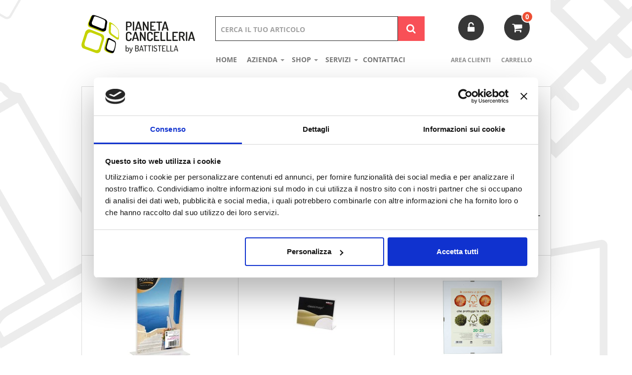

--- FILE ---
content_type: text/html; charset=UTF-8
request_url: https://www.pianetacancelleria.com/eshop-it/attrezzature-arredo-e-visual
body_size: 11653
content:
<!DOCTYPE html>
<html lang="it">
  <head>
    
  <!-- Home -->
    <script src="//code.jquery.com/jquery-1.11.0.min.js" type="text/javascript"></script>
    <script src="//code.jquery.com/jquery-migrate-1.2.1.min.js" type="text/javascript"></script>
	<script src="//code.jquery.com/ui/1.11.0/jquery-ui.js" type="text/javascript"></script>
    <!-- Start hook_head -->
<title>ATTREZZATURE ARREDO E VISUAL  | Pianeta Cancelleria</title>
<meta content="text/html; charset=utf-8" http-equiv="content-type" />
<meta name="description" content="" />
<meta name="robots" content="index, follow" />
<link rel="icon" type="image/x-icon" href="/k-content/pianetacancelleria/themes/pianetacancelleria/html/favicon.ico" />
<link rel="stylesheet" type="text/css" href="/k-components/e-shop/css/style-cart.css?v=1.0.0" media="screen, projection"/>
<script type="text/javascript">var componentsPathDir = "/k-components"; var projectPathDir = "/k-content/pianetacancelleria/themes/pianetacancelleria/html"; var ajaxLocationDir = "k-includes";</script>
<script type="text/javascript">$(document).ready(function(){ $("img[src='#remove-default-img#']").remove(); });</script>
<script type="text/javascript" src="/k-components/js/jquery.number.min.js"></script>
<link href="/k-components/js/humane/humane-original.css" media="screen" rel="stylesheet" type="text/css" /><script type="text/javascript">var orderProdottiMancanti = "Ops! Non sembrano esserci prodotti nel tuo carrello. Ti preghiamo di riprovare a fare l'ordine!"; var totaleAggiornato = "Ok! Abbiamo aggiornato il totale del tuo carrello."; var importoRegalo = "Il sovrapprezzo del confezionamento è di"; var nonScontabile = "non scontabile"; var emailEsisteEshop = "Ops! Esiste già un utente registrato con questo indirizzo email."; var impostaConsensoFormEshop = "Ops! Per continuare devi dare il tuo consenso al trattamento dei dati personali."; var userPwdErratiEshop = "Ops! L'username o la password non sono corretti."; var captchaErratoEshop = "Ops! Il codice anti-spam inserito non è corretto."; var compilaCampiFormEshop = "Ops! Non hai compilato tutti i campi.<br />Abbiamo evidenziato in rosso quelli mancanti o errati!"; var compilaSpedPagEshop = "Ops! Devi specificare una modalità di spedizione e una modalità di pagamento."; var orderEsistenteNonModificabile = "Ops! Questo ordine è già stato completato. Accedi alla tua area clienti per visualizzarlo."; var clientAreaDatiSalvati = "Ok! Abbiamo salvato tutti i tuoi dati."; var recuperaPwdFallito = "Ops! L'indirizzo email non sembra corretto."; var recuperaPwdOk = "Ok! Ti abbiamo inviato una nuova password al tuo indirizzo email."; var noQtyProdotto = "Ops! Non abbiamo abbastanza articoli per soddisfare la tua richiesta."; var orderGenericError = "Ops! Non possiamo inviare il tuo ordine, ti preghiamo di riprovare!"; var newClientSignupOK = "Hurra! La tua registrazione è andata a buon fine."; var newClientSignupValidation = "La tua registrazione è andata a buon fine.<br />Riceverai una email di conferma una volta abilitato."; var indirizzoSpedizioneErrato = "L'indirizzo di spedizione non è valido.<br />Inserisci un nuovo indirizzo."; var currencySymbol = "€";</script>
<script type="text/javascript" src="/k-components/e-shop/js/jquery.form.js"></script>
<script type="text/javascript" src="/k-components/e-shop/js/jquery.hoverIntent.minified.js"></script>
<script type="text/javascript" src="/k-components/js/humane.js"></script>
<script type="text/javascript" src="/k-components/js/jquery.blockUI.js"></script>
<script type="text/javascript" src="/k-components/e-shop/js/kcart.js?v=1.0.1"></script>
<script type="text/javascript" src="/k-components/e-shop/js/kcart.products.list.js"></script>
<script type="text/javascript" src="/k-components/e-shop/js/kcart.product.photogallery.js"></script>
<meta name="google-site-verification" content="zEfBAcfnjIwH6Kkc6HdLTa6eNfLwQ7MBmeeEIe_5ghU" />
<script type="text/javascript">(function(w,d,s,l,i){w[l]=w[l]||[];w[l].push({'gtm.start':
new Date().getTime(),event:'gtm.js'});var f=d.getElementsByTagName(s)[0],
j=d.createElement(s),dl=l!='dataLayer'?'&l='+l:'';j.async=true;j.src=
'https://www.googletagmanager.com/gtm.js?id='+i+dl;f.parentNode.insertBefore(j,f);
})(window,document,'script','dataLayer',"\r\nGTM-5BMDCNZ");</script>
<script type="text/javascript" id=google-tag-manager-data-layer-init>var dataLayer = dataLayer || [{"cd-customData1":"QQILWQOLUULQWQP"}];</script>
<script type="text/javascript" id=google-tag-manager-unknown-script>var trackingData = [];</script>
<meta property="og:title" content="ATTREZZATURE ARREDO E VISUAL  | Pianeta Cancelleria" />
<meta property="og:type" content="article" />
<meta property="og:url" content="https://www.pianetacancelleria.com/eshop-it/attrezzature-arredo-e-visual" />
<meta property="og:description" content="" />
<meta property="og:site_name" content="Pianeta Cancelleria" />
<!-- End hook_head -->
    <meta http-equiv="X-UA-Compatible" content="IE=edge">
    <meta name="viewport" content="width=device-width, initial-scale=1">
	<link rel="stylesheet" href="https://maxcdn.bootstrapcdn.com/bootstrap/3.3.2/css/bootstrap.min.css">
	<link rel="stylesheet" href="https://cdnjs.cloudflare.com/ajax/libs/bootstrap-select/1.6.3/css/bootstrap-select.min.css">
	<link href="//maxcdn.bootstrapcdn.com/font-awesome/4.3.0/css/font-awesome.css" rel="stylesheet">
     <link rel="stylesheet" href="/k-content/pianetacancelleria/themes/pianetacancelleria/html/css/jquery-fancybox.css" type="text/css"/>

    <link rel="stylesheet" href="/k-content/pianetacancelleria/themes/pianetacancelleria/html/css/style-cart.css" type="text/css"/>
    <link rel="stylesheet" href="/k-content/pianetacancelleria/themes/pianetacancelleria/html/css/style.css" type="text/css"/>
   <link href="/k-content/pianetacancelleria/themes/pianetacancelleria/html/css/style-ie.css" rel="stylesheet" type="text/css" />
    <link rel="stylesheet" href="/k-content/pianetacancelleria/themes/pianetacancelleria/html/css/fonts/fonts.css" type="text/css"/>
	<script src="https://maxcdn.bootstrapcdn.com/bootstrap/3.3.2/js/bootstrap.min.js"></script>
	<script src="https://cdnjs.cloudflare.com/ajax/libs/bootstrap-select/1.6.3/js/bootstrap-select.min.js"></script>
	<script src="//cdnjs.cloudflare.com/ajax/libs/masonry/3.2.2/masonry.pkgd.min.js"></script>
   <script src="/k-content/pianetacancelleria/themes/pianetacancelleria/html/js/jquery.fancybox.js" type="text/javascript"></script>
    <script src="/k-content/pianetacancelleria/themes/pianetacancelleria/html/js/script.js" type="text/javascript"></script>
	<!--[if lt IE 9]>
      <script src="https://oss.maxcdn.com/html5shiv/3.7.2/html5shiv.min.js"></script>
      <script src="https://oss.maxcdn.com/respond/1.4.2/respond.min.js"></script>
    <![endif]-->
  </head>
  <body>
    <!-- Start hook_start_body -->
<noscript id=google-tag-manager-noscript><iframe src="https://www.googletagmanager.com/ns.html?id=
GTM-5BMDCNZ" height="0" width="0" style="display:none;visibility:hidden"></iframe></noscript>
<!-- End hook_start_body -->
    <!-- Body -->

	<div class="container no-bg navbar-fixed-top">
	<div class="header row no-padding">
		<div class="col-xs-5 col-sm-12 col-md-3">
		<a href="/" class="logo ">
		<img src="/k-content/pianetacancelleria/themes/pianetacancelleria/html/img/logo.png" alt="Pianeta Cancelaria">
		</a>
		</div>
		<div class="col-xs-12 col-sm-8 col-md-6">
		<div class="search">

		<nav class=" navbar  navbar-default navbar-static-bottom menu-container">
			<div class="container-nav container ">
			   <div class="navbar-header">
      <button type="button" class="navbar-toggle collapsed" data-toggle="collapse" data-target="#collapse-menu">
        <span class="sr-only">Toggle navigation</span>
       <i class="fa fa-bars"></i>
      </button>
      <a class="navbar-brand hidden" href="#">Menu</a>
    </div>
	<div id="collapse-menu" class="collapse navbar-collapse no-padding">
	<div class="col-xs-12">

	<form action="/eshop-it" id="search" method="POST">
      <input type="text" name="term" placeholder="Cerca il tuo articolo" value="">
      <input type="submit" class="btn btn-default  fa-input btn-search" value="&#xf002;">
    </form>
		</div>
			

  <ul id="menulist_8" class="menulist  list-inline nav navbar-nav menulist menu" data-id="8" data-name="menu">
  
    
  <li class="Homepage_1 is_parent " data-class="Homepage" data-id="1"><a href="/" title=" Vendita prodotti cancelleria online  | Pianeta Cancelleria" >Home </a>
 
  

    	
    	
	       </li>

  <li class="Level_31   dropdown " data-class="Level" data-id="31"><a href=" # " title="Azienda  | Pianeta Cancelleria"  class="dropdown-toggle" data-toggle="dropdown" >Azienda <span class="caret"></span></a>
 
  

    	
    	
      <ul class="dropdown-menu">
        
  <li class="Page_18  " data-class="Page" data-id="18"><a href="/azienda/storia-di-battistella-srl.html" title="Storia di Battistella snc  | Pianeta Cancelleria" >Storia di Battistella Srl </a>
 
  

    	
    	
	       </li>

  <li class="Page_11  " data-class="Page" data-id="11"><a href="/azienda/negozio-cancelleria-a-san-dona-di-piave.html" title="Negozio cancelleria a San Donà di Piave  | Pianeta Cancelleria" >Negozio cancelleria </a>
 
  

    	
    	
	       </li>

  <li class="Page_12  " data-class="Page" data-id="12"><a href="/azienda/ingrosso-cancelleria-treviso-e-venezia.html" title="Ingrosso cancelleria Venezia e Treviso  | Pianeta Cancelleria" >Ingrosso cancelleria </a>
 
  

    	
    	
	       </li>

  <li class="Page_12803  " data-class="Page" data-id="12803"><a href="/azienda/condizioni-di-vendita.html" title="Condizioni di vendita  | Pianeta Cancelleria" >condizioni di vendita </a>
 
  

    	
    	
	       </li>

  <li class="Page_8  " data-class="Page" data-id="8"><a href="/contattaci.html" title="Contattaci  | Pianeta Cancelleria" >Contattaci </a>
 
  

    	
    	
	       </li>
      </ul>
    	
	       </li>

  <li class="Level_1 is_parent  dropdown  with-children " data-class="Level" data-id="1"><a href=" # " title="Shop  | Pianeta Cancelleria"  class="dropdown-toggle" data-toggle="dropdown" >shop <span class="caret"></span></a>
 
  

 
 	
     
   <ul class="dropdown-menu shop-menu js-masonry-container un-hide " 
  >
  <div class="dropdown-menu-wrapper container-fluid js-masonry" data-masonry-options='{ "columnWidth": ".grid-sizer", "gutter": ".gutter-sizer","percentPosition":true, "itemSelector": ".li-with-children" ,"containerStyle": "absolute","isResizable":true}'>
  <div class="grid-sizer"></div>
  <div class="gutter-sizer"></div>
        

  <li class="Level_328   dropdown  li-with-children" data-class="Level" data-id="328"><a href="/eshop-it/regalo-tempo-libero" title="REGALO  - TEMPO LIBERO  | Pianeta Cancelleria"  class="dropdown-toggle"  >REGALO  - TEMPO LIBERO </a>
 
	
    	
      <ul class="dropdown-menu-children">
	  
        				<li class="Level_352  " data-class="Level" data-id="352"><a href="/eshop-it/regalo-tempo-libero/profumatori" title="PROFUMATORI  | Pianeta Cancelleria" >PROFUMATORI </a>
		
		
		 		
		
		
		</li>
						<li class="Level_333  " data-class="Level" data-id="333"><a href="/eshop-it/regalo-tempo-libero/accessori-ufficio" title="ACCESSORI UFFICIO  | Pianeta Cancelleria" >ACCESSORI UFFICIO </a>
		
		
		 		
		
		
		</li>
						<li class="Level_329  " data-class="Level" data-id="329"><a href="/eshop-it/regalo-tempo-libero/carte-giochi-societa-" title="CARTE / GIOCHI SOCIETA&#039;  | Pianeta Cancelleria" >CARTE / GIOCHI SOCIETA&#039; </a>
		
		
		 		
		
		
		</li>
		      </ul>
	  
    	
	 
  </li>
    
  <li class="Level_242   dropdown  li-with-children" data-class="Level" data-id="242"><a href="/eshop-it/sicurezza-servizi-generali" title="SICUREZZA - SERVIZI GENERALI  | Pianeta Cancelleria"  class="dropdown-toggle"  >SICUREZZA - SERVIZI GENERALI </a>
 
	
    	
      <ul class="dropdown-menu-children">
	  
        				<li class="Level_343  " data-class="Level" data-id="343"><a href="/eshop-it/sicurezza-servizi-generali/confezionamento" title="CONFEZIONAMENTO  | Pianeta Cancelleria" >CONFEZIONAMENTO </a>
		
		
		 		
		
		
		</li>
						<li class="Level_277  " data-class="Level" data-id="277"><a href="/eshop-it/sicurezza-servizi-generali/verifica-banconote" title="VERIFICA BANCONOTE  | Pianeta Cancelleria" >VERIFICA BANCONOTE </a>
		
		
		 		
		
		
		</li>
						<li class="Level_265  " data-class="Level" data-id="265"><a href="/eshop-it/sicurezza-servizi-generali/materiale-elettrico" title="MATERIALE ELETTRICO  | Pianeta Cancelleria" >MATERIALE ELETTRICO </a>
		
		
		 		
		
		
		</li>
						<li class="Level_260  " data-class="Level" data-id="260"><a href="/eshop-it/sicurezza-servizi-generali/sacchetti-shoppers" title="SACCHETTI - SHOPPERS  | Pianeta Cancelleria" >SACCHETTI - SHOPPERS </a>
		
		
		 		
		
		
		</li>
						<li class="Level_247  " data-class="Level" data-id="247"><a href="/eshop-it/sicurezza-servizi-generali/primo-soccorso" title="PRIMO SOCCORSO  | Pianeta Cancelleria" >PRIMO SOCCORSO </a>
		
		
		 		
		
		
		</li>
						<li class="Level_246  " data-class="Level" data-id="246"><a href="/eshop-it/sicurezza-servizi-generali/sicurezza" title="SICUREZZA  | Pianeta Cancelleria" >SICUREZZA </a>
		
		
		 		
		
		
		</li>
						<li class="Level_245  " data-class="Level" data-id="245"><a href="/eshop-it/sicurezza-servizi-generali/accessori-negozio" title="ACCESSORI NEGOZIO  | Pianeta Cancelleria" >ACCESSORI NEGOZIO </a>
		
		
		 		
		
		
		</li>
		      </ul>
	  
    	
	 
  </li>
    
  <li class="Level_231   dropdown  li-with-children" data-class="Level" data-id="231"><a href="/eshop-it/igiene-pulizia-e-catering" title="IGIENE PULIZIA  E CATERING  | Pianeta Cancelleria"  class="dropdown-toggle"  >IGIENE PULIZIA  E CATERING </a>
 
	
    	
      <ul class="dropdown-menu-children">
	  
        				<li class="Level_341  " data-class="Level" data-id="341"><a href="/eshop-it/igiene-pulizia-e-catering/protezione-individuale" title="PROTEZIONE INDIVIDUALE  | Pianeta Cancelleria" >PROTEZIONE INDIVIDUALE </a>
		
		
		 		
		
		
		</li>
						<li class="Level_236  " data-class="Level" data-id="236"><a href="/eshop-it/igiene-pulizia-e-catering/pulizia" title="PULIZIA  | Pianeta Cancelleria" >PULIZIA </a>
		
		
		 		
		
		
		</li>
						<li class="Level_234  " data-class="Level" data-id="234"><a href="/eshop-it/igiene-pulizia-e-catering/accessori-bagno" title="ACCESSORI BAGNO  | Pianeta Cancelleria" >ACCESSORI BAGNO </a>
		
		
		 		
		
		
		</li>
						<li class="Level_233  " data-class="Level" data-id="233"><a href="/eshop-it/igiene-pulizia-e-catering/catering" title="CATERING  | Pianeta Cancelleria" >CATERING </a>
		
		
		 		
		
		
		</li>
		      </ul>
	  
    	
	 
  </li>
    
  <li class="Level_159   dropdown  li-with-children" data-class="Level" data-id="159"><a href="/eshop-it/articoli-buffetti" title="ARTICOLI BUFFETTI  | Pianeta Cancelleria"  class="dropdown-toggle"  >ARTICOLI BUFFETTI </a>
 
	
    	
      <ul class="dropdown-menu-children">
	  
        				<li class="Level_287  " data-class="Level" data-id="287"><a href="/eshop-it/articoli-buffetti/cancelleria-buffetti" title="CANCELLERIA BUFFETTI  | Pianeta Cancelleria" >CANCELLERIA BUFFETTI </a>
		
		
		 		
		
		
		</li>
						<li class="Level_286  " data-class="Level" data-id="286"><a href="/eshop-it/articoli-buffetti/archivio" title="ARCHIVIO  | Pianeta Cancelleria" >ARCHIVIO </a>
		
		
		 		
		
		
		</li>
						<li class="Level_177  " data-class="Level" data-id="177"><a href="/eshop-it/articoli-buffetti/modulistica-generale" title="MODULISTICA GENERALE  | Pianeta Cancelleria" >MODULISTICA GENERALE </a>
		
		
		 		
		
		
		</li>
		      </ul>
	  
    	
	 
  </li>
    
  <li class="Level_113   dropdown  li-with-children" data-class="Level" data-id="113"><a href="/eshop-it/toner" title="TONER  | Pianeta Cancelleria"  class="dropdown-toggle"  >TONER </a>
 
	
    	
      <ul class="dropdown-menu-children">
	  
        				<li class="Level_116  " data-class="Level" data-id="116"><a href="/eshop-it/toner/toner-laser-originali" title="TONER LASER ORIGINALI  | Pianeta Cancelleria" >TONER LASER ORIGINALI </a>
		
		
		 		
		
		
		</li>
						<li class="Level_114  " data-class="Level" data-id="114"><a href="/eshop-it/toner/cartucce-originali" title="CARTUCCE ORIGINALI  | Pianeta Cancelleria" >CARTUCCE ORIGINALI </a>
		
		
		 		
		
		
		</li>
		      </ul>
	  
    	
	 
  </li>
    
  <li class="Level_95   dropdown  li-with-children" data-class="Level" data-id="95"><a href="/eshop-it/informatica" title="INFORMATICA  | Pianeta Cancelleria"  class="dropdown-toggle"  >INFORMATICA </a>
 
	
    	
      <ul class="dropdown-menu-children">
	  
        				<li class="Level_342  " data-class="Level" data-id="342"><a href="/eshop-it/informatica/accessori-computer-telefonia" title="ACCESSORI COMPUTER/ TELEFONIA  | Pianeta Cancelleria" >ACCESSORI COMPUTER/ TELEFONIA </a>
		
		
		 		
		
		
		</li>
						<li class="Level_273  " data-class="Level" data-id="273"><a href="/eshop-it/informatica/cddvd-pen-drive" title="CD/DVD - PEN DRIVE  | Pianeta Cancelleria" >CD/DVD - PEN DRIVE </a>
		
		
		 		
		
		
		</li>
		      </ul>
	  
    	
	 
  </li>
    
  <li class="Level_92   dropdown  li-with-children" data-class="Level" data-id="92"><a href="/eshop-it/attrezzature-arredo-e-visual" title="ATTREZZATURE ARREDO E VISUAL  | Pianeta Cancelleria"  class="dropdown-toggle"  >ATTREZZATURE ARREDO E VISUAL </a>
 
	
    	
      <ul class="dropdown-menu-children">
	  
        				<li class="Level_357  " data-class="Level" data-id="357"><a href="/eshop-it/attrezzature-arredo-e-visual/sedute" title="SEDUTE  | Pianeta Cancelleria" >SEDUTE </a>
		
		
		 		
		
		
		</li>
						<li class="Level_281  " data-class="Level" data-id="281"><a href="/eshop-it/attrezzature-arredo-e-visual/portadepliants" title="PORTADEPLIANTS  | Pianeta Cancelleria" >PORTADEPLIANTS </a>
		
		
		 		
		
		
		</li>
						<li class="Level_214  " data-class="Level" data-id="214"><a href="/eshop-it/attrezzature-arredo-e-visual/cestini" title="CESTINI  | Pianeta Cancelleria" >CESTINI </a>
		
		
		 		
		
		
		</li>
						<li class="Level_153  " data-class="Level" data-id="153"><a href="/eshop-it/attrezzature-arredo-e-visual/arredo-e-componenti" title="ARREDO E COMPONENTI  | Pianeta Cancelleria" >ARREDO E COMPONENTI </a>
		
		
		 		
		
		
		</li>
						<li class="Level_108  " data-class="Level" data-id="108"><a href="/eshop-it/attrezzature-arredo-e-visual/lavagneaccessori" title="LAVAGNE/ACCESSORI  | Pianeta Cancelleria" >LAVAGNE/ACCESSORI </a>
		
		
		 		
		
		
		</li>
		      </ul>
	  
    	
	 
  </li>
    
  <li class="Level_76   dropdown  li-with-children" data-class="Level" data-id="76"><a href="/eshop-it/scrittura" title="SCRITTURA  | Pianeta Cancelleria"  class="dropdown-toggle"  >SCRITTURA </a>
 
	
    	
      <ul class="dropdown-menu-children">
	  
        				<li class="Level_239  " data-class="Level" data-id="239"><a href="/eshop-it/scrittura/penne-sfera" title="PENNE SFERA  | Pianeta Cancelleria" >PENNE SFERA </a>
		
		
		 		
		
		
		</li>
						<li class="Level_196  " data-class="Level" data-id="196"><a href="/eshop-it/scrittura/refills" title="REFILLS  | Pianeta Cancelleria" >REFILLS </a>
		
		
		 		
		
		
		</li>
						<li class="Level_139  " data-class="Level" data-id="139"><a href="/eshop-it/scrittura/temperamatite" title="TEMPERAMATITE  | Pianeta Cancelleria" >TEMPERAMATITE </a>
		
		
		 		
		
		
		</li>
						<li class="Level_124  " data-class="Level" data-id="124"><a href="/eshop-it/scrittura/penne-inchiostro-gel" title="PENNE INCHIOSTRO GEL  | Pianeta Cancelleria" >PENNE INCHIOSTRO GEL </a>
		
		
		 		
		
		
		</li>
						<li class="Level_120  " data-class="Level" data-id="120"><a href="/eshop-it/scrittura/pennarelli" title="PENNARELLI  | Pianeta Cancelleria" >PENNARELLI </a>
		
		
		 		
		
		
		</li>
						<li class="Level_112  " data-class="Level" data-id="112"><a href="/eshop-it/scrittura/portamine-e-mine" title="PORTAMINE E MINE  | Pianeta Cancelleria" >PORTAMINE E MINE </a>
		
		
		 		
		
		
		</li>
						<li class="Level_111  " data-class="Level" data-id="111"><a href="/eshop-it/scrittura/matite" title="MATITE  | Pianeta Cancelleria" >MATITE </a>
		
		
		 		
		
		
		</li>
						<li class="Level_104  " data-class="Level" data-id="104"><a href="/eshop-it/scrittura/evidenziatori" title="EVIDENZIATORI  | Pianeta Cancelleria" >EVIDENZIATORI </a>
		
		
		 		
		
		
		</li>
		      </ul>
	  
    	
	 
  </li>
    
  <li class="Level_64   dropdown  li-with-children" data-class="Level" data-id="64"><a href="/eshop-it/macchine-per-ufficio" title="MACCHINE PER UFFICIO  | Pianeta Cancelleria"  class="dropdown-toggle"  >MACCHINE PER UFFICIO </a>
 
	
    	
      <ul class="dropdown-menu-children">
	  
        				<li class="Level_327  " data-class="Level" data-id="327"><a href="/eshop-it/macchine-per-ufficio/distruggidocumenti" title="DISTRUGGIDOCUMENTI  | Pianeta Cancelleria" >DISTRUGGIDOCUMENTI </a>
		
		
		 		
		
		
		</li>
						<li class="Level_279  " data-class="Level" data-id="279"><a href="/eshop-it/macchine-per-ufficio/plastificazione" title="PLASTIFICAZIONE  | Pianeta Cancelleria" >PLASTIFICAZIONE </a>
		
		
		 		
		
		
		</li>
						<li class="Level_267  " data-class="Level" data-id="267"><a href="/eshop-it/macchine-per-ufficio/rilegatura" title="RILEGATURA  | Pianeta Cancelleria" >RILEGATURA </a>
		
		
		 		
		
		
		</li>
						<li class="Level_141  " data-class="Level" data-id="141"><a href="/eshop-it/macchine-per-ufficio/taglierine" title="TAGLIERINE  | Pianeta Cancelleria" >TAGLIERINE </a>
		
		
		 		
		
		
		</li>
						<li class="Level_89  " data-class="Level" data-id="89"><a href="/eshop-it/macchine-per-ufficio/calcolatrici" title="CALCOLATRICI  | Pianeta Cancelleria" >CALCOLATRICI </a>
		
		
		 		
		
		
		</li>
		      </ul>
	  
    	
	 
  </li>
    
  <li class="Level_62   dropdown  li-with-children" data-class="Level" data-id="62"><a href="/eshop-it/carta" title="CARTA  | Pianeta Cancelleria"  class="dropdown-toggle"  >CARTA </a>
 
	
    	
      <ul class="dropdown-menu-children">
	  
        				<li class="Level_344  " data-class="Level" data-id="344"><a href="/eshop-it/carta/carte-per-eventi" title="CARTE PER EVENTI  | Pianeta Cancelleria" >CARTE PER EVENTI </a>
		
		
		 		
		
		
		</li>
						<li class="Level_134  " data-class="Level" data-id="134"><a href="/eshop-it/carta/carta-plotter" title="CARTA PLOTTER  | Pianeta Cancelleria" >CARTA PLOTTER </a>
		
		
		 		
		
		
		</li>
						<li class="Level_67  " data-class="Level" data-id="67"><a href="/eshop-it/carta/carta-in-genere" title="CARTA IN GENERE  | Pianeta Cancelleria" >CARTA IN GENERE </a>
		
		
		 		
		
		
		</li>
						<li class="Level_66  " data-class="Level" data-id="66"><a href="/eshop-it/carta/carta-colorata" title="CARTA COLORATA  | Pianeta Cancelleria" >CARTA COLORATA </a>
		
		
		 		
		
		
		</li>
						<li class="Level_63  " data-class="Level" data-id="63"><a href="/eshop-it/carta/carta-in-risme" title="CARTA IN RISME  | Pianeta Cancelleria" >CARTA IN RISME </a>
		
		
		 		
		
		
		</li>
		      </ul>
	  
    	
	 
  </li>
    
  <li class="Level_58   dropdown  li-with-children" data-class="Level" data-id="58"><a href="/eshop-it/prodotti-in-linea" title="PRODOTTI IN LINEA  | Pianeta Cancelleria"  class="dropdown-toggle"  >PRODOTTI IN LINEA </a>
 
	
    	
      <ul class="dropdown-menu-children">
	  
        				<li class="Level_282  " data-class="Level" data-id="282"><a href="/eshop-it/prodotti-in-linea/archivio-in-linea" title="ARCHIVIO IN LINEA  | Pianeta Cancelleria" >ARCHIVIO IN LINEA </a>
		
		
		 		
		
		
		</li>
						<li class="Level_224  " data-class="Level" data-id="224"><a href="/eshop-it/prodotti-in-linea/cancelleria-in-linea" title="CANCELLERIA IN LINEA  | Pianeta Cancelleria" >CANCELLERIA IN LINEA </a>
		
		
		 		
		
		
		</li>
						<li class="Level_168  " data-class="Level" data-id="168"><a href="/eshop-it/prodotti-in-linea/blocchi-ricambi" title="BLOCCHI RICAMBI  | Pianeta Cancelleria" >BLOCCHI RICAMBI </a>
		
		
		 		
		
		
		</li>
		      </ul>
	  
    	
	 
  </li>
    
  <li class="Level_48   dropdown  li-with-children" data-class="Level" data-id="48"><a href="/eshop-it/archivio-e-organizzazione" title="ARCHIVIO E ORGANIZZAZIONE  | Pianeta Cancelleria"  class="dropdown-toggle"  >ARCHIVIO E ORGANIZZAZIONE </a>
 
	
    	
      <ul class="dropdown-menu-children">
	  
        				<li class="Level_292  " data-class="Level" data-id="292"><a href="/eshop-it/archivio-e-organizzazione/portariviste" title="PORTARIVISTE  | Pianeta Cancelleria" >PORTARIVISTE </a>
		
		
		 		
		
		
		</li>
						<li class="Level_291  " data-class="Level" data-id="291"><a href="/eshop-it/archivio-e-organizzazione/scatole-archivio" title="SCATOLE ARCHIVIO  | Pianeta Cancelleria" >SCATOLE ARCHIVIO </a>
		
		
		 		
		
		
		</li>
						<li class="Level_290  " data-class="Level" data-id="290"><a href="/eshop-it/archivio-e-organizzazione/buste-e-cartelle-ppl" title="BUSTE E CARTELLE PPL  | Pianeta Cancelleria" >BUSTE E CARTELLE PPL </a>
		
		
		 		
		
		
		</li>
						<li class="Level_272  " data-class="Level" data-id="272"><a href="/eshop-it/archivio-e-organizzazione/portalistini" title="PORTALISTINI  | Pianeta Cancelleria" >PORTALISTINI </a>
		
		
		 		
		
		
		</li>
						<li class="Level_271  " data-class="Level" data-id="271"><a href="/eshop-it/archivio-e-organizzazione/cassette-cassettiere" title="CASSETTE CASSETTIERE  | Pianeta Cancelleria" >CASSETTE CASSETTIERE </a>
		
		
		 		
		
		
		</li>
						<li class="Level_135  " data-class="Level" data-id="135"><a href="/eshop-it/archivio-e-organizzazione/registratori" title="REGISTRATORI  | Pianeta Cancelleria" >REGISTRATORI </a>
		
		
		 		
		
		
		</li>
						<li class="Level_94  " data-class="Level" data-id="94"><a href="/eshop-it/archivio-e-organizzazione/divisori-e-rubriche" title="DIVISORI E RUBRICHE  | Pianeta Cancelleria" >DIVISORI E RUBRICHE </a>
		
		
		 		
		
		
		</li>
						<li class="Level_75  " data-class="Level" data-id="75"><a href="/eshop-it/archivio-e-organizzazione/cartelle-sospese" title="CARTELLE SOSPESE  | Pianeta Cancelleria" >CARTELLE SOSPESE </a>
		
		
		 		
		
		
		</li>
						<li class="Level_74  " data-class="Level" data-id="74"><a href="/eshop-it/archivio-e-organizzazione/cartelle-varie" title="CARTELLE VARIE  | Pianeta Cancelleria" >CARTELLE VARIE </a>
		
		
		 		
		
		
		</li>
		      </ul>
	  
    	
	 
  </li>
    
  <li class="Level_43   dropdown  li-with-children" data-class="Level" data-id="43"><a href="/eshop-it/blocchi-quaderni-rubriche" title="BLOCCHI QUADERNI RUBRICHE  | Pianeta Cancelleria"  class="dropdown-toggle"  >BLOCCHI QUADERNI RUBRICHE </a>
 
	
    	
      <ul class="dropdown-menu-children">
	  
        				<li class="Level_257  " data-class="Level" data-id="257"><a href="/eshop-it/blocchi-quaderni-rubriche/protocollo" title="PROTOCOLLO  | Pianeta Cancelleria" >PROTOCOLLO </a>
		
		
		 		
		
		
		</li>
						<li class="Level_197  " data-class="Level" data-id="197"><a href="/eshop-it/blocchi-quaderni-rubriche/post-it-e-accessori" title="POST IT E ACCESSORI  | Pianeta Cancelleria" >POST IT E ACCESSORI </a>
		
		
		 		
		
		
		</li>
						<li class="Level_44  " data-class="Level" data-id="44"><a href="/eshop-it/blocchi-quaderni-rubriche/blocchi-e-quaderni" title="BLOCCHI E QUADERNI  | Pianeta Cancelleria" >BLOCCHI E QUADERNI </a>
		
		
		 		
		
		
		</li>
		      </ul>
	  
    	
	 
  </li>
    
  <li class="Level_41   dropdown  li-with-children" data-class="Level" data-id="41"><a href="/eshop-it/etichette-buste-imballaggi" title="ETICHETTE BUSTE IMBALLAGGI  | Pianeta Cancelleria"  class="dropdown-toggle"  >ETICHETTE BUSTE IMBALLAGGI </a>
 
	
    	
      <ul class="dropdown-menu-children">
	  
        				<li class="Level_296  " data-class="Level" data-id="296"><a href="/eshop-it/etichette-buste-imballaggi/etichette" title="ETICHETTE  | Pianeta Cancelleria" >ETICHETTE </a>
		
		
		 		
		
		
		</li>
						<li class="Level_266  " data-class="Level" data-id="266"><a href="/eshop-it/etichette-buste-imballaggi/imballaggio" title="IMBALLAGGIO  | Pianeta Cancelleria" >IMBALLAGGIO </a>
		
		
		 		
		
		
		</li>
						<li class="Level_129  " data-class="Level" data-id="129"><a href="/eshop-it/etichette-buste-imballaggi/bilance" title="BILANCE  | Pianeta Cancelleria" >BILANCE </a>
		
		
		 		
		
		
		</li>
						<li class="Level_103  " data-class="Level" data-id="103"><a href="/eshop-it/etichette-buste-imballaggi/etichettatrici" title="ETICHETTATRICI  | Pianeta Cancelleria" >ETICHETTATRICI </a>
		
		
		 		
		
		
		</li>
						<li class="Level_47  " data-class="Level" data-id="47"><a href="/eshop-it/etichette-buste-imballaggi/buste-in-carta-e-pvc" title="BUSTE IN CARTA E PVC  | Pianeta Cancelleria" >BUSTE IN CARTA E PVC </a>
		
		
		 		
		
		
		</li>
		      </ul>
	  
    	
	 
  </li>
    
  <li class="Level_36   dropdown  li-with-children" data-class="Level" data-id="36"><a href="/eshop-it/scuola-e-didattica" title="SCUOLA E DIDATTICA  | Pianeta Cancelleria"  class="dropdown-toggle"  >SCUOLA E DIDATTICA </a>
 
	
    	
      <ul class="dropdown-menu-children">
	  
        				<li class="Level_263  " data-class="Level" data-id="263"><a href="/eshop-it/scuola-e-didattica/acquerelli-tempere" title="ACQUERELLI TEMPERE  | Pianeta Cancelleria" >ACQUERELLI TEMPERE </a>
		
		
		 		
		
		
		</li>
						<li class="Level_259  " data-class="Level" data-id="259"><a href="/eshop-it/scuola-e-didattica/didattica" title="DIDATTICA  | Pianeta Cancelleria" >DIDATTICA </a>
		
		
		 		
		
		
		</li>
						<li class="Level_255  " data-class="Level" data-id="255"><a href="/eshop-it/scuola-e-didattica/carte-e-cartoncini" title="CARTE E CARTONCINI  | Pianeta Cancelleria" >CARTE E CARTONCINI </a>
		
		
		 		
		
		
		</li>
						<li class="Level_253  " data-class="Level" data-id="253"><a href="/eshop-it/scuola-e-didattica/album" title="ALBUM  | Pianeta Cancelleria" >ALBUM </a>
		
		
		 		
		
		
		</li>
						<li class="Level_122  " data-class="Level" data-id="122"><a href="/eshop-it/scuola-e-didattica/pastelli" title="PASTELLI  | Pianeta Cancelleria" >PASTELLI </a>
		
		
		 		
		
		
		</li>
						<li class="Level_121  " data-class="Level" data-id="121"><a href="/eshop-it/scuola-e-didattica/pennarelli" title="PENNARELLI  | Pianeta Cancelleria" >PENNARELLI </a>
		
		
		 		
		
		
		</li>
						<li class="Level_87  " data-class="Level" data-id="87"><a href="/eshop-it/scuola-e-didattica/disegno-tecnico" title="DISEGNO TECNICO  | Pianeta Cancelleria" >DISEGNO TECNICO </a>
		
		
		 		
		
		
		</li>
		      </ul>
	  
    	
	 
  </li>
    
  <li class="Level_33   dropdown  li-with-children" data-class="Level" data-id="33"><a href="/eshop-it/cancelleria" title="CANCELLERIA  | Pianeta Cancelleria"  class="dropdown-toggle"  >CANCELLERIA </a>
 
	
    	
      <ul class="dropdown-menu-children">
	  
        				<li class="Level_336  " data-class="Level" data-id="336"><a href="/eshop-it/cancelleria/forbici-cutter-perforatori" title="FORBICI /CUTTER/ PERFORATORI  | Pianeta Cancelleria" >FORBICI /CUTTER/ PERFORATORI </a>
		
		
		 		
		
		
		</li>
						<li class="Level_335  " data-class="Level" data-id="335"><a href="/eshop-it/cancelleria/gommecorrezione" title="GOMME/CORREZIONE  | Pianeta Cancelleria" >GOMME/CORREZIONE </a>
		
		
		 		
		
		
		</li>
						<li class="Level_275  " data-class="Level" data-id="275"><a href="/eshop-it/cancelleria/fermagli-molle" title="FERMAGLI - MOLLE  | Pianeta Cancelleria" >FERMAGLI - MOLLE </a>
		
		
		 		
		
		
		</li>
						<li class="Level_268  " data-class="Level" data-id="268"><a href="/eshop-it/cancelleria/cucitrici-e-punti" title="CUCITRICI E PUNTI  | Pianeta Cancelleria" >CUCITRICI E PUNTI </a>
		
		
		 		
		
		
		</li>
						<li class="Level_198  " data-class="Level" data-id="198"><a href="/eshop-it/cancelleria/accessori-scrivania" title="ACCESSORI SCRIVANIA  | Pianeta Cancelleria" >ACCESSORI SCRIVANIA </a>
		
		
		 		
		
		
		</li>
						<li class="Level_85  " data-class="Level" data-id="85"><a href="/eshop-it/cancelleria/articoli-vari" title="ARTICOLI VARI  | Pianeta Cancelleria" >ARTICOLI VARI </a>
		
		
		 		
		
		
		</li>
						<li class="Level_34  " data-class="Level" data-id="34"><a href="/eshop-it/cancelleria/adesividispenser" title="ADESIVI/DISPENSER  | Pianeta Cancelleria" >ADESIVI/DISPENSER </a>
		
		
		 		
		
		
		</li>
		      </ul>
	  
    	
	 
  </li>
    		 </div>
      </ul>
	 
        </li>

  <li class="Level_32   dropdown " data-class="Level" data-id="32"><a href=" # " title="Servizi  | Pianeta Cancelleria"  class="dropdown-toggle" data-toggle="dropdown" >Servizi <span class="caret"></span></a>
 
  

    	
    	
      <ul class="dropdown-menu">
        
  <li class="Page_15501  " data-class="Page" data-id="15501"><a href="/servizi/smaltimento-apparecchi-elettronici.html" title="SMALTIMENTO APPARECCHI ELETTRONICI  | Pianeta Cancelleria" >SMALTIMENTO APPARECCHI ELETTRONICI </a>
 
  

    	
    	
	       </li>

  <li class="Page_15495  " data-class="Page" data-id="15495"><a href="/servizi/smaltimento-toner.html" title="SMALTIMENTO TONER  | Pianeta Cancelleria" >SMALTIMENTO TONER </a>
 
  

    	
    	
	       </li>

  <li class="Page_15494  " data-class="Page" data-id="15494"><a href="/servizi/macero-carta.html" title="MACERO CARTA  | Pianeta Cancelleria" >MACERO CARTA </a>
 
  

    	
    	
	       </li>

  <li class="Page_13120  " data-class="Page" data-id="13120"><a href="/servizi/servizi.html" title="Servizi  | Pianeta Cancelleria" >servizi </a>
 
  

    	
    	
	       </li>

  <li class="Page_14386  " data-class="Page" data-id="14386"><a href="/servizi/sorriso-stampato.html" title="Noleggio stampanti  | Pianeta Cancelleria" >Noleggio stampanti </a>
 
  

    	
    	
	       </li>
      </ul>
    	
	       </li>

  <li class="Page_8  " data-class="Page" data-id="8"><a href="/contattaci.html" title="Contattaci  | Pianeta Cancelleria" >Contattaci </a>
 
  

    	
    	
	       </li>
  </ul>

  

		</div>
		</div>
		</nav>
		</div>
		</div>
		<div class="col-md-3">
			<ul class="site-tools">
				<li id="login">
				<a href="#" id="client_login"><i class="fa fa-unlock-alt" ></i> <strong>Area clienti </strong></a>
				
<link rel="stylesheet" type="text/css" href="/k-content/pianetacancelleria/themes/pianetacancelleria/tpl/e-shop/cart/css/login.css"/>

  <script type="text/javascript">
    $(document).ready(function() {

$('#login').hover(function(){
	  $('#cart_client_login, #cart_client_logged').parent().stop(true,true).slideDown();
	  
	  }, function(){
	  $('#cart_client_login, #cart_client_logged').parent().stop(true,true).hide();
	  });
	   });
	    </script>
      <div class="login_form">
<div class="hat"></div>
  <form name="cart_client_login" id="cart_client_login" action="/eshop-it/attrezzature-arredo-e-visual" method="post" >
            
        <div id="login_client_email_div">
      <label for="login_client_email">Email</label>
      <input type="text" name="login_client_email" id="login_client_email" value="" placeholder="Email" />
    </div>
      
        <div id="login_client_pwd_div">
      <label for="login_client_pwd">Password</label>
      <input type="password" name="login_client_pwd" id="login_client_pwd" value="" placeholder="Password" />
    </div>
      
        <div id="login_client_button_div">
      <a href="/eshop-it/area-clienti.html?action=password_lost" id="password_lost_client_btn">Password dimenticata</a> <a href="/eshop-it/area-clienti.html?action=new_customer" id="register_client_btn">Registrati!</a>
      <input type="submit" name="login_client_btn" id="login_client_btn" value="Login" class="cart_btn btn-default" />
    </div>
  </form>
  </div>


				</li>
				<li>

<script type="text/javascript">
   var tpl = "resume";
</script>

<script type="text/javascript" src="/k-content/pianetacancelleria/themes/pianetacancelleria/tpl/e-shop/cart/js/resume.js"></script>
<link rel="stylesheet" type="text/css" href="/k-content/pianetacancelleria/themes/pianetacancelleria/tpl/e-shop/cart/css/resume.css"/>

<div id="cart_resume">
  <div id="cart_resume_lite">
    	<a href="/eshop-it/checkout.html?step=checkout-step1">
				<i class="fa fa-shopping-cart"></i><strong>carrello </strong> <span id="cart_resume_lite_quantity">
    0
	</span></a>
	</div>
   
  </div>




				</li>

			</ul>

		</div>
	</div> <!-- header -->
	</div>
	<div class="container small-width with-border-all after-sticky">
	<div class="row category-container container  no-bg small-width">
<!-- Product Page -->
	<div class="product-list row ">


  <div style="display:none">
		<strong class="hai_cercato">Hai cercato:</strong>
    <div class="span-5 cart_cerca">  
	<form action="/k-includes/elements/e-shop/ajax/filterResults.php" method="post" autocomplete="off" id="search_term">
	  <input pattern=".{4,}" type="text" value="" name="term" id="term" placeholder="Cerca&hellip;"/><input type="submit" value="" name="search_term" class="btn" />
	  <a id="clear_search_term" title="Azzera ricerca" href="#">Azzera ricerca</a>
	</form>
</div>
  </div>

  <div class="col-md-12 hide"><script type="text/javascript" src="/k-components/tpl/frontend/e-shop/cartFilters/js/default.js"></script><div class="clear"><br /></div><div class="span-5 last cart_menu_v"><form action="/k-includes/elements/e-shop/ajax/filterResults.php" method="post" id="cart_filter" autocomplete="off"><input type="hidden" name="action" value="filter" /><input type="hidden" name="limit_offset" value="0" /><input type="hidden" name="limit_items" value="15" /><input type="hidden" name="items_found" value="" /><input type="hidden" name="load_more" value="0" /><input type="hidden" name="no_session" value="0" /><input type="hidden" name="currentUrl" value="http://www.pianetacancelleria.com/eshop-it/attrezzature-arredo-e-visual" /><input type="hidden" name="lang" value="it" /><input type="hidden" name="filters_categoria[]" value="92" /><input type="hidden" name="term" value="" /></form></div><div class="clear"><br/></div></div>

    <!-- Categoria List:  -->
	<div id="ajax_result_cartList" class="col-md-12  no-padding  cart_list loading">
	  



    <div id="ajax_result_cartList_dom_list">
        
        
<div class="cart_list_item  col-xs-12 col-sm-6 col-md-4  id-15882 color-">
<div class="item">
  <a href="/eshop-it/attrezzature-arredo-e-visual/sedute/seduta-operativa-kite-milani.html" title="SEDUTA OPERATIVA KITE MILANI">
	  
    <img src="/k-components/resize/w_190-h_190/k-content/pianetacancelleria/themes/pianetacancelleria/html/imagebank/e-shop/photogallery-15882/18725.jpg" class="cart_product_box_img" alt="SEDUTA OPERATIVA KITE MILANI">
		
  </a>
  <h2 class="cart_product_box_title"><a href="/eshop-it/attrezzature-arredo-e-visual/sedute/seduta-operativa-kite-milani.html" title="SEDUTA OPERATIVA KITE MILANI">SEDUTA OPERATIVA KITE MILANI <span>Cod. 171935</span></a></h2>
  <!--div class="cart_product_box_desc">MILANI Kite Poltrona ergonomica - SCHIEN</div-->
  

<div class="product_price product_price_realtime">
      
          € 190.00
    
              <small class="no_taxes_label">Iva esclusa</small>
    
          </div>


 
  <!--div class="cart_product_box_variants  product-sizes product-specs">
 </div--> 
  
  <div class="add-to-cart-info product-specs">
  <div class="quantity-holder">
  	<div class="cart_box_qty"> 

<script type="text/javascript" src="/k-content/pianetacancelleria/themes/pianetacancelleria/tpl/e-shop/cart/js/realtime_price.js"></script>

<script type="text/javascript">  
  $(document).unbind('variantOptionClicked');
  $(document).bind('variantOptionClicked', function(event){
    
    label = event.target;
    form_add_to_cart = $(label).parents('form');
    var wrapperToChange = $(form_add_to_cart).find('.wrapper_add_or_notify');
	
    var product_id = $(form_add_to_cart).find('input[name=id_product]').val();
	
	
    var main_option_id = $(form_add_to_cart).find('input[name=main_option_id]').val();
	
    var variant_option_id = $(form_add_to_cart).find('input[name=variant_option_id]').val();
        
    var option_ids = new Array();
	if($('label.active input[type=hidden]',form_add_to_cart).length>0){
    $('label.active input[type=hidden]', form_add_to_cart).each(function(){
      option_ids.push($(this).val());
    });
	}
	/* Try to see if select mode */
 if ($('.variant_option ',form_add_to_cart).length>0){
		$('.variant_option ',form_add_to_cart).each(function(){
		// console.log('select mode');
	option_ids.push($(this).val());
		});
	}
        
    var data = {
      product_id : product_id,
      main_option_id : main_option_id,
      variant_option_id : variant_option_id,
      option_ids : option_ids
    }
// console.log(data);
    $(wrapperToChange).load('/k-includes/elements/e-shop/cart/ajax/wrapper_add_or_notify.php', data, function(){
		
		$('.selectpicker').selectpicker();
		
	});
	
	  
  });
</script>

<form action="/k-includes/elements/e-shop/ajax/addToCart.php" id="add_to_cart_form_15882" class="cart_form add_to_cart_form" method="post" autocomplete="off">
  <input class="hide" type="hidden" name="realtime_price_path" value="/k-includes/elements/e-shop/ajax/realTimePrice.php" />
  <input class="hide" type="hidden" name="action" value="add" />
  <input class="hide" type="hidden" name="id_product" value="15882" />
  <input class="hide" type="hidden" name="variant_option_id" value="" />
  <input class="hide" type="hidden" name="main_option_id" value="" />
  <input class="hide" type="hidden" name="variables[]" id="variables[]" value="" />
  <input class="hide" type="hidden" name="lang" value="it" />
  <input class="hide" type="hidden" name="shop_direct_checkout" value="0" />
  
  
    

<script type="text/javascript" src="/k-content/pianetacancelleria/themes/pianetacancelleria/tpl/e-shop/cart/js/variant_box.js"></script>


    
   


    
<div>
 
 
    

<input class="hide" type="hidden" name="id_variation" id="id_variation" value="">
<input class="hide" type="hidden" name="list_markup" id="list_markup" value="">



	
   
  
  
   
    <div class="wrapper_add_or_notify">
                        


<script type="text/javascript" src="/k-content/pianetacancelleria/themes/pianetacancelleria/tpl/e-shop/cart/js/qty_add_to_cart.js"></script>



<div class="cart_box_qty_subwrapper">
<div class=" field quantity-field">
  <input type="number" class="quantity" name="quantity" value="1" min="1" step="1" required>
</div>
</div>
<a href="javascript:;" title="Aggiungi al carrello" class="cart_btn cart_add_carrello">Acquista</a>
</div>


                  </div>  
  
</form>

<div class="clearfix"></div>

</div>
  </div>
  
  
  <a href="/eshop-it/attrezzature-arredo-e-visual/sedute/seduta-operativa-kite-milani.html" class="readmore btn-default">Maggiori informazioni</a>
  
  </div>
</div>
</div>




<div class="cart_list_item  col-xs-12 col-sm-6 col-md-4  id-15881 color-">
<div class="item">
  <a href="/eshop-it/attrezzature-arredo-e-visual/sedute/sedia-operativa-cometa-48-rt-milani.html" title="SEDIA OPERATIVA COMETA 48 RT MILANI">
	  
    <img src="/k-components/resize/w_190-h_190/k-content/pianetacancelleria/themes/pianetacancelleria/html/imagebank/e-shop/photogallery-15881/18720.jpg" class="cart_product_box_img" alt="SEDIA OPERATIVA COMETA 48 RT MILANI">
		
  </a>
  <h2 class="cart_product_box_title"><a href="/eshop-it/attrezzature-arredo-e-visual/sedute/sedia-operativa-cometa-48-rt-milani.html" title="SEDIA OPERATIVA COMETA 48 RT MILANI">SEDIA OPERATIVA COMETA 48 RT MILANI <span>Cod. 171895</span></a></h2>
  <!--div class="cart_product_box_desc">Schienale in rete, regolabile in altezza</div-->
  

<div class="product_price product_price_realtime">
      
          € 285.00
    
              <small class="no_taxes_label">Iva esclusa</small>
    
          </div>


 
  <!--div class="cart_product_box_variants  product-sizes product-specs">
 </div--> 
  
  <div class="add-to-cart-info product-specs">
  <div class="quantity-holder">
  	<div class="cart_box_qty"> 



<script type="text/javascript">  
  $(document).unbind('variantOptionClicked');
  $(document).bind('variantOptionClicked', function(event){
    
    label = event.target;
    form_add_to_cart = $(label).parents('form');
    var wrapperToChange = $(form_add_to_cart).find('.wrapper_add_or_notify');
	
    var product_id = $(form_add_to_cart).find('input[name=id_product]').val();
	
	
    var main_option_id = $(form_add_to_cart).find('input[name=main_option_id]').val();
	
    var variant_option_id = $(form_add_to_cart).find('input[name=variant_option_id]').val();
        
    var option_ids = new Array();
	if($('label.active input[type=hidden]',form_add_to_cart).length>0){
    $('label.active input[type=hidden]', form_add_to_cart).each(function(){
      option_ids.push($(this).val());
    });
	}
	/* Try to see if select mode */
 if ($('.variant_option ',form_add_to_cart).length>0){
		$('.variant_option ',form_add_to_cart).each(function(){
		// console.log('select mode');
	option_ids.push($(this).val());
		});
	}
        
    var data = {
      product_id : product_id,
      main_option_id : main_option_id,
      variant_option_id : variant_option_id,
      option_ids : option_ids
    }
// console.log(data);
    $(wrapperToChange).load('/k-includes/elements/e-shop/cart/ajax/wrapper_add_or_notify.php', data, function(){
		
		$('.selectpicker').selectpicker();
		
	});
	
	  
  });
</script>

<form action="/k-includes/elements/e-shop/ajax/addToCart.php" id="add_to_cart_form_15881" class="cart_form add_to_cart_form" method="post" autocomplete="off">
  <input class="hide" type="hidden" name="realtime_price_path" value="/k-includes/elements/e-shop/ajax/realTimePrice.php" />
  <input class="hide" type="hidden" name="action" value="add" />
  <input class="hide" type="hidden" name="id_product" value="15881" />
  <input class="hide" type="hidden" name="variant_option_id" value="" />
  <input class="hide" type="hidden" name="main_option_id" value="" />
  <input class="hide" type="hidden" name="variables[]" id="variables[]" value="" />
  <input class="hide" type="hidden" name="lang" value="it" />
  <input class="hide" type="hidden" name="shop_direct_checkout" value="0" />
  
  
    




    
   


    
<div>
 
 
    

<input class="hide" type="hidden" name="id_variation" id="id_variation" value="">
<input class="hide" type="hidden" name="list_markup" id="list_markup" value="">



	
   
  
  
   
    <div class="wrapper_add_or_notify">
                        






<div class="cart_box_qty_subwrapper">
<div class=" field quantity-field">
  <input type="number" class="quantity" name="quantity" value="1" min="1" step="1" required>
</div>
</div>
<a href="javascript:;" title="Aggiungi al carrello" class="cart_btn cart_add_carrello">Acquista</a>
</div>


                  </div>  
  
</form>

<div class="clearfix"></div>

</div>
  </div>
  
  
  <a href="/eshop-it/attrezzature-arredo-e-visual/sedute/sedia-operativa-cometa-48-rt-milani.html" class="readmore btn-default">Maggiori informazioni</a>
  
  </div>
</div>
</div>




<div class="cart_list_item  col-xs-12 col-sm-6 col-md-4  id-15880 color-">
<div class="item">
  <a href="/eshop-it/attrezzature-arredo-e-visual/sedute/sedia-operativa-milani-smesh48.html" title="SEDIA OPERATIVA MILANI SMESH48">
	  
    <img src="/k-components/resize/w_190-h_190/k-content/pianetacancelleria/themes/pianetacancelleria/html/imagebank/e-shop/photogallery-15880/18719.jpg" class="cart_product_box_img" alt="SEDIA OPERATIVA MILANI SMESH48">
		
  </a>
  <h2 class="cart_product_box_title"><a href="/eshop-it/attrezzature-arredo-e-visual/sedute/sedia-operativa-milani-smesh48.html" title="SEDIA OPERATIVA MILANI SMESH48">SEDIA OPERATIVA MILANI SMESH48 <span>Cod. 171884</span></a></h2>
  <!--div class="cart_product_box_desc">Schienale alto in rete nera
Supporto lom</div-->
  

<div class="product_price product_price_realtime">
      
          € 370.00
    
              <small class="no_taxes_label">Iva esclusa</small>
    
          </div>


 
  <!--div class="cart_product_box_variants  product-sizes product-specs">
 </div--> 
  
  <div class="add-to-cart-info product-specs">
  <div class="quantity-holder">
  	<div class="cart_box_qty"> 



<script type="text/javascript">  
  $(document).unbind('variantOptionClicked');
  $(document).bind('variantOptionClicked', function(event){
    
    label = event.target;
    form_add_to_cart = $(label).parents('form');
    var wrapperToChange = $(form_add_to_cart).find('.wrapper_add_or_notify');
	
    var product_id = $(form_add_to_cart).find('input[name=id_product]').val();
	
	
    var main_option_id = $(form_add_to_cart).find('input[name=main_option_id]').val();
	
    var variant_option_id = $(form_add_to_cart).find('input[name=variant_option_id]').val();
        
    var option_ids = new Array();
	if($('label.active input[type=hidden]',form_add_to_cart).length>0){
    $('label.active input[type=hidden]', form_add_to_cart).each(function(){
      option_ids.push($(this).val());
    });
	}
	/* Try to see if select mode */
 if ($('.variant_option ',form_add_to_cart).length>0){
		$('.variant_option ',form_add_to_cart).each(function(){
		// console.log('select mode');
	option_ids.push($(this).val());
		});
	}
        
    var data = {
      product_id : product_id,
      main_option_id : main_option_id,
      variant_option_id : variant_option_id,
      option_ids : option_ids
    }
// console.log(data);
    $(wrapperToChange).load('/k-includes/elements/e-shop/cart/ajax/wrapper_add_or_notify.php', data, function(){
		
		$('.selectpicker').selectpicker();
		
	});
	
	  
  });
</script>

<form action="/k-includes/elements/e-shop/ajax/addToCart.php" id="add_to_cart_form_15880" class="cart_form add_to_cart_form" method="post" autocomplete="off">
  <input class="hide" type="hidden" name="realtime_price_path" value="/k-includes/elements/e-shop/ajax/realTimePrice.php" />
  <input class="hide" type="hidden" name="action" value="add" />
  <input class="hide" type="hidden" name="id_product" value="15880" />
  <input class="hide" type="hidden" name="variant_option_id" value="" />
  <input class="hide" type="hidden" name="main_option_id" value="" />
  <input class="hide" type="hidden" name="variables[]" id="variables[]" value="" />
  <input class="hide" type="hidden" name="lang" value="it" />
  <input class="hide" type="hidden" name="shop_direct_checkout" value="0" />
  
  
    




    
   


    
<div>
 
 
    

<input class="hide" type="hidden" name="id_variation" id="id_variation" value="">
<input class="hide" type="hidden" name="list_markup" id="list_markup" value="">



	
   
  
  
   
    <div class="wrapper_add_or_notify">
                        






<div class="cart_box_qty_subwrapper">
<div class=" field quantity-field">
  <input type="number" class="quantity" name="quantity" value="1" min="1" step="1" required>
</div>
</div>
<a href="javascript:;" title="Aggiungi al carrello" class="cart_btn cart_add_carrello">Acquista</a>
</div>


                  </div>  
  
</form>

<div class="clearfix"></div>

</div>
  </div>
  
  
  <a href="/eshop-it/attrezzature-arredo-e-visual/sedute/sedia-operativa-milani-smesh48.html" class="readmore btn-default">Maggiori informazioni</a>
  
  </div>
</div>
</div>




<div class="cart_list_item  col-xs-12 col-sm-6 col-md-4  id-15093 color-">
<div class="item">
  <a href="/eshop-it/attrezzature-arredo-e-visual/sedute/pouf-abc-milani.html" title="POUF ABC MILANI">
	  
    <img src="/k-components/resize/w_190-h_190/k-content/pianetacancelleria/themes/pianetacancelleria/html/imagebank/e-shop/photogallery-15093/17859.jpg" class="cart_product_box_img" alt="POUF ABC MILANI">
		
  </a>
  <h2 class="cart_product_box_title"><a href="/eshop-it/attrezzature-arredo-e-visual/sedute/pouf-abc-milani.html" title="POUF ABC MILANI">POUF ABC MILANI <span>Cod. 171899</span></a></h2>
  <!--div class="cart_product_box_desc">Pouf con struttura interna in multistrat</div-->
  

<div class="product_price product_price_realtime">
      
          € 125.90
    
              <small class="no_taxes_label">Iva esclusa</small>
    
          </div>


 
  <!--div class="cart_product_box_variants  product-sizes product-specs">
 </div--> 
  
  <div class="add-to-cart-info product-specs">
  <div class="quantity-holder">
  	<div class="cart_box_qty"> 



<script type="text/javascript">  
  $(document).unbind('variantOptionClicked');
  $(document).bind('variantOptionClicked', function(event){
    
    label = event.target;
    form_add_to_cart = $(label).parents('form');
    var wrapperToChange = $(form_add_to_cart).find('.wrapper_add_or_notify');
	
    var product_id = $(form_add_to_cart).find('input[name=id_product]').val();
	
	
    var main_option_id = $(form_add_to_cart).find('input[name=main_option_id]').val();
	
    var variant_option_id = $(form_add_to_cart).find('input[name=variant_option_id]').val();
        
    var option_ids = new Array();
	if($('label.active input[type=hidden]',form_add_to_cart).length>0){
    $('label.active input[type=hidden]', form_add_to_cart).each(function(){
      option_ids.push($(this).val());
    });
	}
	/* Try to see if select mode */
 if ($('.variant_option ',form_add_to_cart).length>0){
		$('.variant_option ',form_add_to_cart).each(function(){
		// console.log('select mode');
	option_ids.push($(this).val());
		});
	}
        
    var data = {
      product_id : product_id,
      main_option_id : main_option_id,
      variant_option_id : variant_option_id,
      option_ids : option_ids
    }
// console.log(data);
    $(wrapperToChange).load('/k-includes/elements/e-shop/cart/ajax/wrapper_add_or_notify.php', data, function(){
		
		$('.selectpicker').selectpicker();
		
	});
	
	  
  });
</script>

<form action="/k-includes/elements/e-shop/ajax/addToCart.php" id="add_to_cart_form_15093" class="cart_form add_to_cart_form" method="post" autocomplete="off">
  <input class="hide" type="hidden" name="realtime_price_path" value="/k-includes/elements/e-shop/ajax/realTimePrice.php" />
  <input class="hide" type="hidden" name="action" value="add" />
  <input class="hide" type="hidden" name="id_product" value="15093" />
  <input class="hide" type="hidden" name="variant_option_id" value="" />
  <input class="hide" type="hidden" name="main_option_id" value="" />
  <input class="hide" type="hidden" name="variables[]" id="variables[]" value="" />
  <input class="hide" type="hidden" name="lang" value="it" />
  <input class="hide" type="hidden" name="shop_direct_checkout" value="0" />
  
  
    




    
   


    
<div>
 
 
    

<input class="hide" type="hidden" name="id_variation" id="id_variation" value="">
<input class="hide" type="hidden" name="list_markup" id="list_markup" value="">



	
   
  
  
   
    <div class="wrapper_add_or_notify">
                        






<div class="cart_box_qty_subwrapper">
<div class=" field quantity-field">
  <input type="number" class="quantity" name="quantity" value="1" min="1" step="1" required>
</div>
</div>
<a href="javascript:;" title="Aggiungi al carrello" class="cart_btn cart_add_carrello">Acquista</a>
</div>


                  </div>  
  
</form>

<div class="clearfix"></div>

</div>
  </div>
  
  
  <a href="/eshop-it/attrezzature-arredo-e-visual/sedute/pouf-abc-milani.html" class="readmore btn-default">Maggiori informazioni</a>
  
  </div>
</div>
</div>




<div class="cart_list_item  col-xs-12 col-sm-6 col-md-4  id-15092 color-">
<div class="item">
  <a href="/eshop-it/attrezzature-arredo-e-visual/sedute/sgabello-girevole-up-milani-48920143.html" title="SGABELLO GIREVOLE UP MILANI 489.20143">
	  
    <img src="/k-components/resize/w_190-h_190/k-content/pianetacancelleria/themes/pianetacancelleria/html/imagebank/e-shop/photogallery-15092/17856.jpg" class="cart_product_box_img" alt="SGABELLO GIREVOLE UP MILANI 489.20143">
		
  </a>
  <h2 class="cart_product_box_title"><a href="/eshop-it/attrezzature-arredo-e-visual/sedute/sgabello-girevole-up-milani-48920143.html" title="SGABELLO GIREVOLE UP MILANI 489.20143">SGABELLO GIREVOLE UP MILANI 489.20143 <span>Cod. 171893</span></a></h2>
  <!--div class="cart_product_box_desc">Sgabello da ufficio
Oscillante e regolab</div-->
  

<div class="product_price product_price_realtime">
      
          € 116.00
    
              <small class="no_taxes_label">Iva esclusa</small>
    
          </div>


 
  <!--div class="cart_product_box_variants  product-sizes product-specs">
 </div--> 
  
  <div class="add-to-cart-info product-specs">
  <div class="quantity-holder">
  	<div class="cart_box_qty"> 



<script type="text/javascript">  
  $(document).unbind('variantOptionClicked');
  $(document).bind('variantOptionClicked', function(event){
    
    label = event.target;
    form_add_to_cart = $(label).parents('form');
    var wrapperToChange = $(form_add_to_cart).find('.wrapper_add_or_notify');
	
    var product_id = $(form_add_to_cart).find('input[name=id_product]').val();
	
	
    var main_option_id = $(form_add_to_cart).find('input[name=main_option_id]').val();
	
    var variant_option_id = $(form_add_to_cart).find('input[name=variant_option_id]').val();
        
    var option_ids = new Array();
	if($('label.active input[type=hidden]',form_add_to_cart).length>0){
    $('label.active input[type=hidden]', form_add_to_cart).each(function(){
      option_ids.push($(this).val());
    });
	}
	/* Try to see if select mode */
 if ($('.variant_option ',form_add_to_cart).length>0){
		$('.variant_option ',form_add_to_cart).each(function(){
		// console.log('select mode');
	option_ids.push($(this).val());
		});
	}
        
    var data = {
      product_id : product_id,
      main_option_id : main_option_id,
      variant_option_id : variant_option_id,
      option_ids : option_ids
    }
// console.log(data);
    $(wrapperToChange).load('/k-includes/elements/e-shop/cart/ajax/wrapper_add_or_notify.php', data, function(){
		
		$('.selectpicker').selectpicker();
		
	});
	
	  
  });
</script>

<form action="/k-includes/elements/e-shop/ajax/addToCart.php" id="add_to_cart_form_15092" class="cart_form add_to_cart_form" method="post" autocomplete="off">
  <input class="hide" type="hidden" name="realtime_price_path" value="/k-includes/elements/e-shop/ajax/realTimePrice.php" />
  <input class="hide" type="hidden" name="action" value="add" />
  <input class="hide" type="hidden" name="id_product" value="15092" />
  <input class="hide" type="hidden" name="variant_option_id" value="" />
  <input class="hide" type="hidden" name="main_option_id" value="" />
  <input class="hide" type="hidden" name="variables[]" id="variables[]" value="" />
  <input class="hide" type="hidden" name="lang" value="it" />
  <input class="hide" type="hidden" name="shop_direct_checkout" value="0" />
  
  
    




    
   


    
<div>
 
 
    

<input class="hide" type="hidden" name="id_variation" id="id_variation" value="">
<input class="hide" type="hidden" name="list_markup" id="list_markup" value="">



	
   
  
  
   
    <div class="wrapper_add_or_notify">
                        






<div class="cart_box_qty_subwrapper">
<div class=" field quantity-field">
  <input type="number" class="quantity" name="quantity" value="1" min="1" step="1" required>
</div>
</div>
<a href="javascript:;" title="Aggiungi al carrello" class="cart_btn cart_add_carrello">Acquista</a>
</div>


                  </div>  
  
</form>

<div class="clearfix"></div>

</div>
  </div>
  
  
  <a href="/eshop-it/attrezzature-arredo-e-visual/sedute/sgabello-girevole-up-milani-48920143.html" class="readmore btn-default">Maggiori informazioni</a>
  
  </div>
</div>
</div>




<div class="cart_list_item  col-xs-12 col-sm-6 col-md-4  id-15090 color-">
<div class="item">
  <a href="/eshop-it/attrezzature-arredo-e-visual/sedute/seduta-athene-con-poggiareni-athen040628587.html" title="SEDUTA ATHENE CON POGGIARENI ATHEN0.406.28587">
	  
    <img src="/k-components/resize/w_190-h_190/k-content/pianetacancelleria/themes/pianetacancelleria/html/imagebank/e-shop/photogallery-15090/17873.jpg" class="cart_product_box_img" alt="SEDUTA ATHENE CON POGGIARENI ATHEN0.406.28587">
		
  </a>
  <h2 class="cart_product_box_title"><a href="/eshop-it/attrezzature-arredo-e-visual/sedute/seduta-athene-con-poggiareni-athen040628587.html" title="SEDUTA ATHENE CON POGGIARENI ATHEN0.406.28587">SEDUTA ATHENE CON POGGIARENI ATHEN0.406.28587 <span>Cod. 171994</span></a></h2>
  <!--div class="cart_product_box_desc">Poltrona con seduta in tessuto bondai ig</div-->
  

<div class="product_price product_price_realtime">
      
          € 241.90
    
              <small class="no_taxes_label">Iva esclusa</small>
    
          </div>


 
  <!--div class="cart_product_box_variants  product-sizes product-specs">
 </div--> 
  
  <div class="add-to-cart-info product-specs">
  <div class="quantity-holder">
  	<div class="cart_box_qty"> 



<script type="text/javascript">  
  $(document).unbind('variantOptionClicked');
  $(document).bind('variantOptionClicked', function(event){
    
    label = event.target;
    form_add_to_cart = $(label).parents('form');
    var wrapperToChange = $(form_add_to_cart).find('.wrapper_add_or_notify');
	
    var product_id = $(form_add_to_cart).find('input[name=id_product]').val();
	
	
    var main_option_id = $(form_add_to_cart).find('input[name=main_option_id]').val();
	
    var variant_option_id = $(form_add_to_cart).find('input[name=variant_option_id]').val();
        
    var option_ids = new Array();
	if($('label.active input[type=hidden]',form_add_to_cart).length>0){
    $('label.active input[type=hidden]', form_add_to_cart).each(function(){
      option_ids.push($(this).val());
    });
	}
	/* Try to see if select mode */
 if ($('.variant_option ',form_add_to_cart).length>0){
		$('.variant_option ',form_add_to_cart).each(function(){
		// console.log('select mode');
	option_ids.push($(this).val());
		});
	}
        
    var data = {
      product_id : product_id,
      main_option_id : main_option_id,
      variant_option_id : variant_option_id,
      option_ids : option_ids
    }
// console.log(data);
    $(wrapperToChange).load('/k-includes/elements/e-shop/cart/ajax/wrapper_add_or_notify.php', data, function(){
		
		$('.selectpicker').selectpicker();
		
	});
	
	  
  });
</script>

<form action="/k-includes/elements/e-shop/ajax/addToCart.php" id="add_to_cart_form_15090" class="cart_form add_to_cart_form" method="post" autocomplete="off">
  <input class="hide" type="hidden" name="realtime_price_path" value="/k-includes/elements/e-shop/ajax/realTimePrice.php" />
  <input class="hide" type="hidden" name="action" value="add" />
  <input class="hide" type="hidden" name="id_product" value="15090" />
  <input class="hide" type="hidden" name="variant_option_id" value="" />
  <input class="hide" type="hidden" name="main_option_id" value="" />
  <input class="hide" type="hidden" name="variables[]" id="variables[]" value="" />
  <input class="hide" type="hidden" name="lang" value="it" />
  <input class="hide" type="hidden" name="shop_direct_checkout" value="0" />
  
  
    




    
   


    
<div>
 
 
    

<input class="hide" type="hidden" name="id_variation" id="id_variation" value="">
<input class="hide" type="hidden" name="list_markup" id="list_markup" value="">



	
   
  
  
   
    <div class="wrapper_add_or_notify">
                        






<div class="cart_box_qty_subwrapper">
<div class=" field quantity-field">
  <input type="number" class="quantity" name="quantity" value="1" min="1" step="1" required>
</div>
</div>
<a href="javascript:;" title="Aggiungi al carrello" class="cart_btn cart_add_carrello">Acquista</a>
</div>


                  </div>  
  
</form>

<div class="clearfix"></div>

</div>
  </div>
  
  
  <a href="/eshop-it/attrezzature-arredo-e-visual/sedute/seduta-athene-con-poggiareni-athen040628587.html" class="readmore btn-default">Maggiori informazioni</a>
  
  </div>
</div>
</div>




<div class="cart_list_item  col-xs-12 col-sm-6 col-md-4  id-15088 color-">
<div class="item">
  <a href="/eshop-it/attrezzature-arredo-e-visual/sedute/sgabello-allumino-bobba-bianco-caimi-k700521.html" title="SGABELLO ALLUMINO BOBBA BIANCO CAIMI K700521">
	  
    <img src="/k-components/resize/w_190-h_190/k-content/pianetacancelleria/themes/pianetacancelleria/html/imagebank/e-shop/photogallery-15088/17871.jpg" class="cart_product_box_img" alt="SGABELLO ALLUMINO BOBBA BIANCO CAIMI K700521">
		
  </a>
  <h2 class="cart_product_box_title"><a href="/eshop-it/attrezzature-arredo-e-visual/sedute/sgabello-allumino-bobba-bianco-caimi-k700521.html" title="SGABELLO ALLUMINO BOBBA BIANCO CAIMI K700521">SGABELLO ALLUMINO BOBBA BIANCO CAIMI K700521 <span>Cod. 171991</span></a></h2>
  <!--div class="cart_product_box_desc">Sgabello da bar con seduta regolabile, s</div-->
  

<div class="product_price product_price_realtime">
      
          € 110.00
    
              <small class="no_taxes_label">Iva esclusa</small>
    
          </div>


 
  <!--div class="cart_product_box_variants  product-sizes product-specs">
 </div--> 
  
  <div class="add-to-cart-info product-specs">
  <div class="quantity-holder">
  	<div class="cart_box_qty"> 



<script type="text/javascript">  
  $(document).unbind('variantOptionClicked');
  $(document).bind('variantOptionClicked', function(event){
    
    label = event.target;
    form_add_to_cart = $(label).parents('form');
    var wrapperToChange = $(form_add_to_cart).find('.wrapper_add_or_notify');
	
    var product_id = $(form_add_to_cart).find('input[name=id_product]').val();
	
	
    var main_option_id = $(form_add_to_cart).find('input[name=main_option_id]').val();
	
    var variant_option_id = $(form_add_to_cart).find('input[name=variant_option_id]').val();
        
    var option_ids = new Array();
	if($('label.active input[type=hidden]',form_add_to_cart).length>0){
    $('label.active input[type=hidden]', form_add_to_cart).each(function(){
      option_ids.push($(this).val());
    });
	}
	/* Try to see if select mode */
 if ($('.variant_option ',form_add_to_cart).length>0){
		$('.variant_option ',form_add_to_cart).each(function(){
		// console.log('select mode');
	option_ids.push($(this).val());
		});
	}
        
    var data = {
      product_id : product_id,
      main_option_id : main_option_id,
      variant_option_id : variant_option_id,
      option_ids : option_ids
    }
// console.log(data);
    $(wrapperToChange).load('/k-includes/elements/e-shop/cart/ajax/wrapper_add_or_notify.php', data, function(){
		
		$('.selectpicker').selectpicker();
		
	});
	
	  
  });
</script>

<form action="/k-includes/elements/e-shop/ajax/addToCart.php" id="add_to_cart_form_15088" class="cart_form add_to_cart_form" method="post" autocomplete="off">
  <input class="hide" type="hidden" name="realtime_price_path" value="/k-includes/elements/e-shop/ajax/realTimePrice.php" />
  <input class="hide" type="hidden" name="action" value="add" />
  <input class="hide" type="hidden" name="id_product" value="15088" />
  <input class="hide" type="hidden" name="variant_option_id" value="" />
  <input class="hide" type="hidden" name="main_option_id" value="" />
  <input class="hide" type="hidden" name="variables[]" id="variables[]" value="" />
  <input class="hide" type="hidden" name="lang" value="it" />
  <input class="hide" type="hidden" name="shop_direct_checkout" value="0" />
  
  
    




    
   


    
<div>
 
 
    

<input class="hide" type="hidden" name="id_variation" id="id_variation" value="">
<input class="hide" type="hidden" name="list_markup" id="list_markup" value="">



	
   
  
  
   
    <div class="wrapper_add_or_notify">
                        






<div class="cart_box_qty_subwrapper">
<div class=" field quantity-field">
  <input type="number" class="quantity" name="quantity" value="1" min="1" step="1" required>
</div>
</div>
<a href="javascript:;" title="Aggiungi al carrello" class="cart_btn cart_add_carrello">Acquista</a>
</div>


                  </div>  
  
</form>

<div class="clearfix"></div>

</div>
  </div>
  
  
  <a href="/eshop-it/attrezzature-arredo-e-visual/sedute/sgabello-allumino-bobba-bianco-caimi-k700521.html" class="readmore btn-default">Maggiori informazioni</a>
  
  </div>
</div>
</div>




<div class="cart_list_item  col-xs-12 col-sm-6 col-md-4  id-15087 color-">
<div class="item">
  <a href="/eshop-it/attrezzature-arredo-e-visual/sedute/sgabello-alluminio-bobba-nero-caimi-k700520.html" title="SGABELLO ALLUMINIO BOBBA NERO CAIMI K700520">
	  
    <img src="/k-components/resize/w_190-h_190/k-content/pianetacancelleria/themes/pianetacancelleria/html/imagebank/e-shop/photogallery-15087/17870.jpg" class="cart_product_box_img" alt="SGABELLO ALLUMINIO BOBBA NERO CAIMI K700520">
		
  </a>
  <h2 class="cart_product_box_title"><a href="/eshop-it/attrezzature-arredo-e-visual/sedute/sgabello-alluminio-bobba-nero-caimi-k700520.html" title="SGABELLO ALLUMINIO BOBBA NERO CAIMI K700520">SGABELLO ALLUMINIO BOBBA NERO CAIMI K700520 <span>Cod. 171990</span></a></h2>
  <!--div class="cart_product_box_desc">Sgabello da bar con seduta regolabile, s</div-->
  

<div class="product_price product_price_realtime">
      
          € 110.00
    
              <small class="no_taxes_label">Iva esclusa</small>
    
          </div>


 
  <!--div class="cart_product_box_variants  product-sizes product-specs">
 </div--> 
  
  <div class="add-to-cart-info product-specs">
  <div class="quantity-holder">
  	<div class="cart_box_qty"> 



<script type="text/javascript">  
  $(document).unbind('variantOptionClicked');
  $(document).bind('variantOptionClicked', function(event){
    
    label = event.target;
    form_add_to_cart = $(label).parents('form');
    var wrapperToChange = $(form_add_to_cart).find('.wrapper_add_or_notify');
	
    var product_id = $(form_add_to_cart).find('input[name=id_product]').val();
	
	
    var main_option_id = $(form_add_to_cart).find('input[name=main_option_id]').val();
	
    var variant_option_id = $(form_add_to_cart).find('input[name=variant_option_id]').val();
        
    var option_ids = new Array();
	if($('label.active input[type=hidden]',form_add_to_cart).length>0){
    $('label.active input[type=hidden]', form_add_to_cart).each(function(){
      option_ids.push($(this).val());
    });
	}
	/* Try to see if select mode */
 if ($('.variant_option ',form_add_to_cart).length>0){
		$('.variant_option ',form_add_to_cart).each(function(){
		// console.log('select mode');
	option_ids.push($(this).val());
		});
	}
        
    var data = {
      product_id : product_id,
      main_option_id : main_option_id,
      variant_option_id : variant_option_id,
      option_ids : option_ids
    }
// console.log(data);
    $(wrapperToChange).load('/k-includes/elements/e-shop/cart/ajax/wrapper_add_or_notify.php', data, function(){
		
		$('.selectpicker').selectpicker();
		
	});
	
	  
  });
</script>

<form action="/k-includes/elements/e-shop/ajax/addToCart.php" id="add_to_cart_form_15087" class="cart_form add_to_cart_form" method="post" autocomplete="off">
  <input class="hide" type="hidden" name="realtime_price_path" value="/k-includes/elements/e-shop/ajax/realTimePrice.php" />
  <input class="hide" type="hidden" name="action" value="add" />
  <input class="hide" type="hidden" name="id_product" value="15087" />
  <input class="hide" type="hidden" name="variant_option_id" value="" />
  <input class="hide" type="hidden" name="main_option_id" value="" />
  <input class="hide" type="hidden" name="variables[]" id="variables[]" value="" />
  <input class="hide" type="hidden" name="lang" value="it" />
  <input class="hide" type="hidden" name="shop_direct_checkout" value="0" />
  
  
    




    
   


    
<div>
 
 
    

<input class="hide" type="hidden" name="id_variation" id="id_variation" value="">
<input class="hide" type="hidden" name="list_markup" id="list_markup" value="">



	
   
  
  
   
    <div class="wrapper_add_or_notify">
                        






<div class="cart_box_qty_subwrapper">
<div class=" field quantity-field">
  <input type="number" class="quantity" name="quantity" value="1" min="1" step="1" required>
</div>
</div>
<a href="javascript:;" title="Aggiungi al carrello" class="cart_btn cart_add_carrello">Acquista</a>
</div>


                  </div>  
  
</form>

<div class="clearfix"></div>

</div>
  </div>
  
  
  <a href="/eshop-it/attrezzature-arredo-e-visual/sedute/sgabello-alluminio-bobba-nero-caimi-k700520.html" class="readmore btn-default">Maggiori informazioni</a>
  
  </div>
</div>
</div>




<div class="cart_list_item  col-xs-12 col-sm-6 col-md-4  id-15086 color-">
<div class="item">
  <a href="/eshop-it/attrezzature-arredo-e-visual/sedute/seduta-zed-con-poggiareni-zed00041706261-milani.html" title="SEDUTA ZED CON POGGIARENI ZED000.417.06261 MILANI">
	  
    <img src="/k-components/resize/w_190-h_190/k-content/pianetacancelleria/themes/pianetacancelleria/html/imagebank/e-shop/photogallery-15086/17869.jpg" class="cart_product_box_img" alt="SEDUTA ZED CON POGGIARENI ZED000.417.06261 MILANI">
		
  </a>
  <h2 class="cart_product_box_title"><a href="/eshop-it/attrezzature-arredo-e-visual/sedute/seduta-zed-con-poggiareni-zed00041706261-milani.html" title="SEDUTA ZED CON POGGIARENI ZED000.417.06261 MILANI">SEDUTA ZED CON POGGIARENI ZED000.417.06261 MILANI <span>Cod. 171989</span></a></h2>
  <!--div class="cart_product_box_desc">Sedia Zed con schienale in rete, meccani</div-->
  

<div class="product_price product_price_realtime">
      
          € 310.00
    
              <small class="no_taxes_label">Iva esclusa</small>
    
          </div>


 
  <!--div class="cart_product_box_variants  product-sizes product-specs">
 </div--> 
  
  <div class="add-to-cart-info product-specs">
  <div class="quantity-holder">
  	<div class="cart_box_qty"> 



<script type="text/javascript">  
  $(document).unbind('variantOptionClicked');
  $(document).bind('variantOptionClicked', function(event){
    
    label = event.target;
    form_add_to_cart = $(label).parents('form');
    var wrapperToChange = $(form_add_to_cart).find('.wrapper_add_or_notify');
	
    var product_id = $(form_add_to_cart).find('input[name=id_product]').val();
	
	
    var main_option_id = $(form_add_to_cart).find('input[name=main_option_id]').val();
	
    var variant_option_id = $(form_add_to_cart).find('input[name=variant_option_id]').val();
        
    var option_ids = new Array();
	if($('label.active input[type=hidden]',form_add_to_cart).length>0){
    $('label.active input[type=hidden]', form_add_to_cart).each(function(){
      option_ids.push($(this).val());
    });
	}
	/* Try to see if select mode */
 if ($('.variant_option ',form_add_to_cart).length>0){
		$('.variant_option ',form_add_to_cart).each(function(){
		// console.log('select mode');
	option_ids.push($(this).val());
		});
	}
        
    var data = {
      product_id : product_id,
      main_option_id : main_option_id,
      variant_option_id : variant_option_id,
      option_ids : option_ids
    }
// console.log(data);
    $(wrapperToChange).load('/k-includes/elements/e-shop/cart/ajax/wrapper_add_or_notify.php', data, function(){
		
		$('.selectpicker').selectpicker();
		
	});
	
	  
  });
</script>

<form action="/k-includes/elements/e-shop/ajax/addToCart.php" id="add_to_cart_form_15086" class="cart_form add_to_cart_form" method="post" autocomplete="off">
  <input class="hide" type="hidden" name="realtime_price_path" value="/k-includes/elements/e-shop/ajax/realTimePrice.php" />
  <input class="hide" type="hidden" name="action" value="add" />
  <input class="hide" type="hidden" name="id_product" value="15086" />
  <input class="hide" type="hidden" name="variant_option_id" value="" />
  <input class="hide" type="hidden" name="main_option_id" value="" />
  <input class="hide" type="hidden" name="variables[]" id="variables[]" value="" />
  <input class="hide" type="hidden" name="lang" value="it" />
  <input class="hide" type="hidden" name="shop_direct_checkout" value="0" />
  
  
    




    
   


    
<div>
 
 
    

<input class="hide" type="hidden" name="id_variation" id="id_variation" value="">
<input class="hide" type="hidden" name="list_markup" id="list_markup" value="">



	
   
  
  
   
    <div class="wrapper_add_or_notify">
                        






<div class="cart_box_qty_subwrapper">
<div class=" field quantity-field">
  <input type="number" class="quantity" name="quantity" value="1" min="1" step="1" required>
</div>
</div>
<a href="javascript:;" title="Aggiungi al carrello" class="cart_btn cart_add_carrello">Acquista</a>
</div>


                  </div>  
  
</form>

<div class="clearfix"></div>

</div>
  </div>
  
  
  <a href="/eshop-it/attrezzature-arredo-e-visual/sedute/seduta-zed-con-poggiareni-zed00041706261-milani.html" class="readmore btn-default">Maggiori informazioni</a>
  
  </div>
</div>
</div>




<div class="cart_list_item  col-xs-12 col-sm-6 col-md-4  id-15083 color-">
<div class="item">
  <a href="/eshop-it/attrezzature-arredo-e-visual/sedute/sedia-girevole-grove-milani-61320149.html" title="SEDIA GIREVOLE GROVE MILANI 613.20149">
	  
    <img src="/k-components/resize/w_190-h_190/k-content/pianetacancelleria/themes/pianetacancelleria/html/imagebank/e-shop/photogallery-15083/17858.jpg" class="cart_product_box_img" alt="SEDIA GIREVOLE GROVE MILANI 613.20149">
		
  </a>
  <h2 class="cart_product_box_title"><a href="/eshop-it/attrezzature-arredo-e-visual/sedute/sedia-girevole-grove-milani-61320149.html" title="SEDIA GIREVOLE GROVE MILANI 613.20149">SEDIA GIREVOLE GROVE MILANI 613.20149 <span>Cod. 171897</span></a></h2>
  <!--div class="cart_product_box_desc">Scocca in plastica con braccioli nera
Se</div-->
  

<div class="product_price product_price_realtime">
      
          € 198.00
    
              <small class="no_taxes_label">Iva esclusa</small>
    
          </div>


 
  <!--div class="cart_product_box_variants  product-sizes product-specs">
 </div--> 
  
  <div class="add-to-cart-info product-specs">
  <div class="quantity-holder">
  	<div class="cart_box_qty"> 



<script type="text/javascript">  
  $(document).unbind('variantOptionClicked');
  $(document).bind('variantOptionClicked', function(event){
    
    label = event.target;
    form_add_to_cart = $(label).parents('form');
    var wrapperToChange = $(form_add_to_cart).find('.wrapper_add_or_notify');
	
    var product_id = $(form_add_to_cart).find('input[name=id_product]').val();
	
	
    var main_option_id = $(form_add_to_cart).find('input[name=main_option_id]').val();
	
    var variant_option_id = $(form_add_to_cart).find('input[name=variant_option_id]').val();
        
    var option_ids = new Array();
	if($('label.active input[type=hidden]',form_add_to_cart).length>0){
    $('label.active input[type=hidden]', form_add_to_cart).each(function(){
      option_ids.push($(this).val());
    });
	}
	/* Try to see if select mode */
 if ($('.variant_option ',form_add_to_cart).length>0){
		$('.variant_option ',form_add_to_cart).each(function(){
		// console.log('select mode');
	option_ids.push($(this).val());
		});
	}
        
    var data = {
      product_id : product_id,
      main_option_id : main_option_id,
      variant_option_id : variant_option_id,
      option_ids : option_ids
    }
// console.log(data);
    $(wrapperToChange).load('/k-includes/elements/e-shop/cart/ajax/wrapper_add_or_notify.php', data, function(){
		
		$('.selectpicker').selectpicker();
		
	});
	
	  
  });
</script>

<form action="/k-includes/elements/e-shop/ajax/addToCart.php" id="add_to_cart_form_15083" class="cart_form add_to_cart_form" method="post" autocomplete="off">
  <input class="hide" type="hidden" name="realtime_price_path" value="/k-includes/elements/e-shop/ajax/realTimePrice.php" />
  <input class="hide" type="hidden" name="action" value="add" />
  <input class="hide" type="hidden" name="id_product" value="15083" />
  <input class="hide" type="hidden" name="variant_option_id" value="" />
  <input class="hide" type="hidden" name="main_option_id" value="" />
  <input class="hide" type="hidden" name="variables[]" id="variables[]" value="" />
  <input class="hide" type="hidden" name="lang" value="it" />
  <input class="hide" type="hidden" name="shop_direct_checkout" value="0" />
  
  
    




    
   


    
<div>
 
 
    

<input class="hide" type="hidden" name="id_variation" id="id_variation" value="">
<input class="hide" type="hidden" name="list_markup" id="list_markup" value="">



	
   
  
  
   
    <div class="wrapper_add_or_notify">
                        






<div class="cart_box_qty_subwrapper">
<div class=" field quantity-field">
  <input type="number" class="quantity" name="quantity" value="1" min="1" step="1" required>
</div>
</div>
<a href="javascript:;" title="Aggiungi al carrello" class="cart_btn cart_add_carrello">Acquista</a>
</div>


                  </div>  
  
</form>

<div class="clearfix"></div>

</div>
  </div>
  
  
  <a href="/eshop-it/attrezzature-arredo-e-visual/sedute/sedia-girevole-grove-milani-61320149.html" class="readmore btn-default">Maggiori informazioni</a>
  
  </div>
</div>
</div>



<div class="paginator" style="clear: both;"><a href="/eshop-it/attrezzature-arredo-e-visual?page_list_product=1">1</a><a href="/eshop-it/attrezzature-arredo-e-visual?page_list_product=2">2</a><a href="/eshop-it/attrezzature-arredo-e-visual?page_list_product=3">3</a><a href="/eshop-it/attrezzature-arredo-e-visual?page_list_product=4">4</a><a href="/eshop-it/attrezzature-arredo-e-visual?page_list_product=5">5</a><a href="/eshop-it/attrezzature-arredo-e-visual?page_list_product=6">6</a><a href="/eshop-it/attrezzature-arredo-e-visual?page_list_product=7">7</a><a href="/eshop-it/attrezzature-arredo-e-visual?page_list_product=8">8</a><a href="/eshop-it/attrezzature-arredo-e-visual?page_list_product=9">9</a><a href="/eshop-it/attrezzature-arredo-e-visual?page_list_product=10">10</a><a href="/eshop-it/attrezzature-arredo-e-visual?page_list_product=11">11</a><a href="/eshop-it/attrezzature-arredo-e-visual?page_list_product=12">12</a><a href="/eshop-it/attrezzature-arredo-e-visual?page_list_product=13">13</a><a href="/eshop-it/attrezzature-arredo-e-visual?page_list_product=14">14</a><a href="/eshop-it/attrezzature-arredo-e-visual?page_list_product=15">15</a><a href="/eshop-it/attrezzature-arredo-e-visual?page_list_product=16">16</a><a href="/eshop-it/attrezzature-arredo-e-visual?page_list_product=17">17</a><a href="/eshop-it/attrezzature-arredo-e-visual?page_list_product=18">18</a><a href="/eshop-it/attrezzature-arredo-e-visual?page_list_product=19">19</a><a href="/eshop-it/attrezzature-arredo-e-visual?page_list_product=20">20</a><a href="/eshop-it/attrezzature-arredo-e-visual?page_list_product=21">21</a><a href="/eshop-it/attrezzature-arredo-e-visual?page_list_product=22">22</a><a href="/eshop-it/attrezzature-arredo-e-visual?page_list_product=23">23</a><a href="/eshop-it/attrezzature-arredo-e-visual?page_list_product=24">24</a><a href="/eshop-it/attrezzature-arredo-e-visual?page_list_product=25">25</a><a href="/eshop-it/attrezzature-arredo-e-visual?page_list_product=26">26</a><a href="/eshop-it/attrezzature-arredo-e-visual?page_list_product=27">27</a><a href="/eshop-it/attrezzature-arredo-e-visual?page_list_product=28">28</a><a href="/eshop-it/attrezzature-arredo-e-visual?page_list_product=29">29</a><a href="/eshop-it/attrezzature-arredo-e-visual?page_list_product=30">30</a><a href="/eshop-it/attrezzature-arredo-e-visual?page_list_product=31">31</a><a href="/eshop-it/attrezzature-arredo-e-visual?page_list_product=32">32</a><a href="/eshop-it/attrezzature-arredo-e-visual?page_list_product=33">33</a></div>    </div>

    <script src="/k-components/e-shop/js/hide_dom_list.js" type="text/javascript"></script>

    
	</div>
	<div class="col-xs-12">
	 <div id="load_more">
    <a href="javascript:;">Carica pi&ugrave; prodotti<span class="loading"></span>
    </a>
    </div>
	</div>

 <!-- OP HTML -->


	 <!-- OP END -->
	</div>


<!-- end of Category Page -->
	</div></div>







	<div class="container  no-bg">
	<div class="row">
		<footer class="footer">

	<ul>
	<li>
	<span class="copyright"><strong>Pianeta Cancelleria by Battistella Srl</strong> &copy;   2026 </span>
	</li>
	<li class="hidden_data">UC5JdmEgSVQgMDIzMjE2OTAyNzk=</li>
	</ul>

	<ul class="menu">
		<ul>
<li><a href="/contattaci.html">Contatti</a></li>
<li><a href="/privacy.html">Privacy</a></li>
<li><a href="/dichiarazione-dei-cookie.html">Dichiarazione dei Cookie</a></li>
<li><a href="/azienda/condizioni-di-vendita.html">Condizioni</a></li>
<li><a href="http://www.webmaori.com/landing/realizzazione-siti-web.html" target="_blank" rel="noopener noreferrer">Credits</a></li>
</ul>
	</ul>

	<div class="share">
	<ul>
		<li><a target="_blank" href="https://www.facebook.com/pages/Battistella-snc/848268038545491" title="SEGUICI SU FACEBOOK" class="fb"><i class="fa fa-facebook"></i></a></li>
		<li><a href="#" class="tw"><i class="fa fa-twitter"></i></a></li>
	</ul>
	</div>
	</footer>
	</div>
	</div>
	<div class="clearfix"></div>
    <!-- Start hook_end_body -->



<script type="text/javascript" id=google-tag-manager-ajax-tracker>$(document).ready(function () {
  $(document).ajaxSuccess(function (event, xhr, settings) {
    if (typeof(xhr) !== 'undefined' && typeof(xhr.responseJSON) !== 'undefined' && typeof(xhr.responseJSON.gtm_tracking) !== 'undefined') {
      dataLayer.push(xhr.responseJSON.gtm_tracking);
    }
  });
});</script>





<!-- End hook_end_body -->
  </body>
</html>


--- FILE ---
content_type: text/html; charset=utf-8
request_url: https://www.pianetacancelleria.com/k-includes/elements/e-shop/ajax/filterResults.php
body_size: 4682
content:
{"filters":{"limit_offset":"0","limit_items":"15","items_found":"","load_more":"0","no_session":"0","currentUrl":"http:\/\/www.pianetacancelleria.com\/eshop-it\/attrezzature-arredo-e-visual","lang":"it","filters_categoria":["92"],"term":""},"filtered_already_showed":0,"html":"\n<div class=\"cart_list_item  col-xs-12 col-sm-6 col-md-4  id-14219 color-\">\n<div class=\"item\">\n  <a href=\"\/eshop-it\/attrezzature-arredo-e-visual\/portadepliants\/portadepliant-deflecto-0746-a9-siam-verticale.html\" title=\"PORTADEPLIANT DEFLECTO 0746 A9 SIAM VERTICALE\">\n\t  \n    <img src=\"\/k-components\/resize\/w_190-h_190\/k-content\/pianetacancelleria\/themes\/pianetacancelleria\/html\/imagebank\/e-shop\/photogallery-14219\/15495.jpg\" class=\"cart_product_box_img\" alt=\"PORTADEPLIANT DEFLECTO 0746 A9 SIAM VERTICALE\">\n\t\t\n  <\/a>\n  <h2 class=\"cart_product_box_title\"><a href=\"\/eshop-it\/attrezzature-arredo-e-visual\/portadepliants\/portadepliant-deflecto-0746-a9-siam-verticale.html\" title=\"PORTADEPLIANT DEFLECTO 0746 A9 SIAM VERTICALE\">PORTADEPLIANT DEFLECTO 0746 A9 SIAM VERTICALE <span>Cod. 340623<\/span><\/a><\/h2>\n  <!--div class=\"cart_product_box_desc\">La Portadepliant Deflecto SIAM Verticale<\/div-->\n  \n\n<div class=\"product_price product_price_realtime\">\n      \n          \u20ac 0.80\n    \n              <small class=\"no_taxes_label\">Iva esclusa<\/small>\n    \n          <\/div>\n\n\n \n  <!--div class=\"cart_product_box_variants  product-sizes product-specs\">\n <\/div--> \n  \n  <div class=\"add-to-cart-info product-specs\">\n  <div class=\"quantity-holder\">\n  \t<div class=\"cart_box_qty\"> \n\n<script type=\"text\/javascript\" src=\"\/k-content\/pianetacancelleria\/themes\/pianetacancelleria\/tpl\/e-shop\/cart\/js\/realtime_price.js\"><\/script>\n\n<script type=\"text\/javascript\">  \n  $(document).unbind('variantOptionClicked');\n  $(document).bind('variantOptionClicked', function(event){\n    \n    label = event.target;\n    form_add_to_cart = $(label).parents('form');\n    var wrapperToChange = $(form_add_to_cart).find('.wrapper_add_or_notify');\n\t\n    var product_id = $(form_add_to_cart).find('input[name=id_product]').val();\n\t\n\t\n    var main_option_id = $(form_add_to_cart).find('input[name=main_option_id]').val();\n\t\n    var variant_option_id = $(form_add_to_cart).find('input[name=variant_option_id]').val();\n        \n    var option_ids = new Array();\n\tif($('label.active input[type=hidden]',form_add_to_cart).length>0){\n    $('label.active input[type=hidden]', form_add_to_cart).each(function(){\n      option_ids.push($(this).val());\n    });\n\t}\n\t\/* Try to see if select mode *\/\n if ($('.variant_option ',form_add_to_cart).length>0){\n\t\t$('.variant_option ',form_add_to_cart).each(function(){\n\t\t\/\/ console.log('select mode');\n\toption_ids.push($(this).val());\n\t\t});\n\t}\n        \n    var data = {\n      product_id : product_id,\n      main_option_id : main_option_id,\n      variant_option_id : variant_option_id,\n      option_ids : option_ids\n    }\n\/\/ console.log(data);\n    $(wrapperToChange).load('\/k-includes\/elements\/e-shop\/cart\/ajax\/wrapper_add_or_notify.php', data, function(){\n\t\t\n\t\t$('.selectpicker').selectpicker();\n\t\t\n\t});\n\t\n\t  \n  });\n<\/script>\n\n<form action=\"\/k-includes\/elements\/e-shop\/ajax\/addToCart.php\" id=\"add_to_cart_form_14219\" class=\"cart_form add_to_cart_form\" method=\"post\" autocomplete=\"off\">\n  <input class=\"hide\" type=\"hidden\" name=\"realtime_price_path\" value=\"\/k-includes\/elements\/e-shop\/ajax\/realTimePrice.php\" \/>\n  <input class=\"hide\" type=\"hidden\" name=\"action\" value=\"add\" \/>\n  <input class=\"hide\" type=\"hidden\" name=\"id_product\" value=\"14219\" \/>\n  <input class=\"hide\" type=\"hidden\" name=\"variant_option_id\" value=\"\" \/>\n  <input class=\"hide\" type=\"hidden\" name=\"main_option_id\" value=\"\" \/>\n  <input class=\"hide\" type=\"hidden\" name=\"variables[]\" id=\"variables[]\" value=\"\" \/>\n  <input class=\"hide\" type=\"hidden\" name=\"lang\" value=\"it\" \/>\n  <input class=\"hide\" type=\"hidden\" name=\"shop_direct_checkout\" value=\"0\" \/>\n  \n  \n    \n\n<script type=\"text\/javascript\" src=\"\/k-content\/pianetacancelleria\/themes\/pianetacancelleria\/tpl\/e-shop\/cart\/js\/variant_box.js\"><\/script>\n\n\n    \n   \n\n\n    \n<div>\n \n \n    \n\n<input class=\"hide\" type=\"hidden\" name=\"id_variation\" id=\"id_variation\" value=\"\">\n<input class=\"hide\" type=\"hidden\" name=\"list_markup\" id=\"list_markup\" value=\"\">\n\n\n\n\t\n   \n  \n  \n   \n    <div class=\"wrapper_add_or_notify\">\n                        \n\n\n<script type=\"text\/javascript\" src=\"\/k-content\/pianetacancelleria\/themes\/pianetacancelleria\/tpl\/e-shop\/cart\/js\/qty_add_to_cart.js\"><\/script>\n\n\n\n<div class=\"cart_box_qty_subwrapper\">\n<div class=\" field quantity-field\">\n  <input type=\"number\" class=\"quantity\" name=\"quantity\" value=\"1\" min=\"1\" step=\"1\" required>\n<\/div>\n<\/div>\n<a href=\"javascript:;\" title=\"Aggiungi al carrello\" class=\"cart_btn cart_add_carrello\">Acquista<\/a>\n<\/div>\n\n\n                  <\/div>  \n  \n<\/form>\n\n<div class=\"clearfix\"><\/div>\n\n<\/div>\n  <\/div>\n  \n  \n  <a href=\"\/eshop-it\/attrezzature-arredo-e-visual\/portadepliants\/portadepliant-deflecto-0746-a9-siam-verticale.html\" class=\"readmore btn-default\">Maggiori informazioni<\/a>\n  \n  <\/div>\n<\/div>\n<\/div>\n\n\n\n\n<div class=\"cart_list_item  col-xs-12 col-sm-6 col-md-4  id-9377 color-\">\n<div class=\"item\">\n  <a href=\"\/eshop-it\/attrezzature-arredo-e-visual\/portadepliants\/targhetta-vetrina-deflecto-a9-siam-0743.html\" title=\"TARGHETTA VETRINA DEFLECTO A9 SIAM 0743\">\n\t  \n    <img src=\"\/k-components\/resize\/w_190-h_190\/k-content\/pianetacancelleria\/themes\/pianetacancelleria\/html\/imagebank\/e-shop\/photogallery-9377\/15525.jpg\" class=\"cart_product_box_img\" alt=\"TARGHETTA VETRINA DEFLECTO A9 SIAM 0743\">\n\t\t\n  <\/a>\n  <h2 class=\"cart_product_box_title\"><a href=\"\/eshop-it\/attrezzature-arredo-e-visual\/portadepliants\/targhetta-vetrina-deflecto-a9-siam-0743.html\" title=\"TARGHETTA VETRINA DEFLECTO A9 SIAM 0743\">TARGHETTA VETRINA DEFLECTO A9 SIAM 0743 <span>Cod. 180315<\/span><\/a><\/h2>\n  <!--div class=\"cart_product_box_desc\">La Targhetta Vetrina Deflecto \u00e8 una prat<\/div-->\n  \n\n<div class=\"product_price product_price_realtime\">\n      \n          \u20ac 1.00\n    \n              <small class=\"no_taxes_label\">Iva esclusa<\/small>\n    \n          <\/div>\n\n\n \n  <!--div class=\"cart_product_box_variants  product-sizes product-specs\">\n <\/div--> \n  \n  <div class=\"add-to-cart-info product-specs\">\n  <div class=\"quantity-holder\">\n  \t<div class=\"cart_box_qty\"> \n\n\n\n<script type=\"text\/javascript\">  \n  $(document).unbind('variantOptionClicked');\n  $(document).bind('variantOptionClicked', function(event){\n    \n    label = event.target;\n    form_add_to_cart = $(label).parents('form');\n    var wrapperToChange = $(form_add_to_cart).find('.wrapper_add_or_notify');\n\t\n    var product_id = $(form_add_to_cart).find('input[name=id_product]').val();\n\t\n\t\n    var main_option_id = $(form_add_to_cart).find('input[name=main_option_id]').val();\n\t\n    var variant_option_id = $(form_add_to_cart).find('input[name=variant_option_id]').val();\n        \n    var option_ids = new Array();\n\tif($('label.active input[type=hidden]',form_add_to_cart).length>0){\n    $('label.active input[type=hidden]', form_add_to_cart).each(function(){\n      option_ids.push($(this).val());\n    });\n\t}\n\t\/* Try to see if select mode *\/\n if ($('.variant_option ',form_add_to_cart).length>0){\n\t\t$('.variant_option ',form_add_to_cart).each(function(){\n\t\t\/\/ console.log('select mode');\n\toption_ids.push($(this).val());\n\t\t});\n\t}\n        \n    var data = {\n      product_id : product_id,\n      main_option_id : main_option_id,\n      variant_option_id : variant_option_id,\n      option_ids : option_ids\n    }\n\/\/ console.log(data);\n    $(wrapperToChange).load('\/k-includes\/elements\/e-shop\/cart\/ajax\/wrapper_add_or_notify.php', data, function(){\n\t\t\n\t\t$('.selectpicker').selectpicker();\n\t\t\n\t});\n\t\n\t  \n  });\n<\/script>\n\n<form action=\"\/k-includes\/elements\/e-shop\/ajax\/addToCart.php\" id=\"add_to_cart_form_9377\" class=\"cart_form add_to_cart_form\" method=\"post\" autocomplete=\"off\">\n  <input class=\"hide\" type=\"hidden\" name=\"realtime_price_path\" value=\"\/k-includes\/elements\/e-shop\/ajax\/realTimePrice.php\" \/>\n  <input class=\"hide\" type=\"hidden\" name=\"action\" value=\"add\" \/>\n  <input class=\"hide\" type=\"hidden\" name=\"id_product\" value=\"9377\" \/>\n  <input class=\"hide\" type=\"hidden\" name=\"variant_option_id\" value=\"\" \/>\n  <input class=\"hide\" type=\"hidden\" name=\"main_option_id\" value=\"\" \/>\n  <input class=\"hide\" type=\"hidden\" name=\"variables[]\" id=\"variables[]\" value=\"\" \/>\n  <input class=\"hide\" type=\"hidden\" name=\"lang\" value=\"it\" \/>\n  <input class=\"hide\" type=\"hidden\" name=\"shop_direct_checkout\" value=\"0\" \/>\n  \n  \n    \n\n\n\n\n    \n   \n\n\n    \n<div>\n \n \n    \n\n<input class=\"hide\" type=\"hidden\" name=\"id_variation\" id=\"id_variation\" value=\"\">\n<input class=\"hide\" type=\"hidden\" name=\"list_markup\" id=\"list_markup\" value=\"\">\n\n\n\n\t\n   \n  \n  \n   \n    <div class=\"wrapper_add_or_notify\">\n                        \n\n\n\n\n\n\n<div class=\"cart_box_qty_subwrapper\">\n<div class=\" field quantity-field\">\n  <input type=\"number\" class=\"quantity\" name=\"quantity\" value=\"1\" min=\"1\" step=\"1\" required>\n<\/div>\n<\/div>\n<a href=\"javascript:;\" title=\"Aggiungi al carrello\" class=\"cart_btn cart_add_carrello\">Acquista<\/a>\n<\/div>\n\n\n                  <\/div>  \n  \n<\/form>\n\n<div class=\"clearfix\"><\/div>\n\n<\/div>\n  <\/div>\n  \n  \n  <a href=\"\/eshop-it\/attrezzature-arredo-e-visual\/portadepliants\/targhetta-vetrina-deflecto-a9-siam-0743.html\" class=\"readmore btn-default\">Maggiori informazioni<\/a>\n  \n  <\/div>\n<\/div>\n<\/div>\n\n\n\n\n<div class=\"cart_list_item  col-xs-12 col-sm-6 col-md-4  id-9378 color-\">\n<div class=\"item\">\n  <a href=\"\/eshop-it\/attrezzature-arredo-e-visual\/portadepliants\/targhetta-vetrina-deflecto-a8-siam-0744-0747.html\" title=\"TARGHETTA VETRINA DEFLECTO A8 SIAM 0744-0747\">\n\t  \n    <img src=\"\/k-components\/resize\/w_190-h_190\/k-content\/pianetacancelleria\/themes\/pianetacancelleria\/html\/imagebank\/e-shop\/photogallery-9378\/15526.jpg\" class=\"cart_product_box_img\" alt=\"TARGHETTA VETRINA DEFLECTO A8 SIAM 0744-0747\">\n\t\t\n  <\/a>\n  <h2 class=\"cart_product_box_title\"><a href=\"\/eshop-it\/attrezzature-arredo-e-visual\/portadepliants\/targhetta-vetrina-deflecto-a8-siam-0744-0747.html\" title=\"TARGHETTA VETRINA DEFLECTO A8 SIAM 0744-0747\">TARGHETTA VETRINA DEFLECTO A8 SIAM 0744-0747 <span>Cod. 180316<\/span><\/a><\/h2>\n  <!--div class=\"cart_product_box_desc\">La Targhetta Vetrina Deflecto S8 SIAM \u00e8 <\/div-->\n  \n\n<div class=\"product_price product_price_realtime\">\n      \n          \u20ac 1.00\n    \n              <small class=\"no_taxes_label\">Iva esclusa<\/small>\n    \n          <\/div>\n\n\n \n  <!--div class=\"cart_product_box_variants  product-sizes product-specs\">\n <\/div--> \n  \n  <div class=\"add-to-cart-info product-specs\">\n  <div class=\"quantity-holder\">\n  \t<div class=\"cart_box_qty\"> \n\n\n\n<script type=\"text\/javascript\">  \n  $(document).unbind('variantOptionClicked');\n  $(document).bind('variantOptionClicked', function(event){\n    \n    label = event.target;\n    form_add_to_cart = $(label).parents('form');\n    var wrapperToChange = $(form_add_to_cart).find('.wrapper_add_or_notify');\n\t\n    var product_id = $(form_add_to_cart).find('input[name=id_product]').val();\n\t\n\t\n    var main_option_id = $(form_add_to_cart).find('input[name=main_option_id]').val();\n\t\n    var variant_option_id = $(form_add_to_cart).find('input[name=variant_option_id]').val();\n        \n    var option_ids = new Array();\n\tif($('label.active input[type=hidden]',form_add_to_cart).length>0){\n    $('label.active input[type=hidden]', form_add_to_cart).each(function(){\n      option_ids.push($(this).val());\n    });\n\t}\n\t\/* Try to see if select mode *\/\n if ($('.variant_option ',form_add_to_cart).length>0){\n\t\t$('.variant_option ',form_add_to_cart).each(function(){\n\t\t\/\/ console.log('select mode');\n\toption_ids.push($(this).val());\n\t\t});\n\t}\n        \n    var data = {\n      product_id : product_id,\n      main_option_id : main_option_id,\n      variant_option_id : variant_option_id,\n      option_ids : option_ids\n    }\n\/\/ console.log(data);\n    $(wrapperToChange).load('\/k-includes\/elements\/e-shop\/cart\/ajax\/wrapper_add_or_notify.php', data, function(){\n\t\t\n\t\t$('.selectpicker').selectpicker();\n\t\t\n\t});\n\t\n\t  \n  });\n<\/script>\n\n<form action=\"\/k-includes\/elements\/e-shop\/ajax\/addToCart.php\" id=\"add_to_cart_form_9378\" class=\"cart_form add_to_cart_form\" method=\"post\" autocomplete=\"off\">\n  <input class=\"hide\" type=\"hidden\" name=\"realtime_price_path\" value=\"\/k-includes\/elements\/e-shop\/ajax\/realTimePrice.php\" \/>\n  <input class=\"hide\" type=\"hidden\" name=\"action\" value=\"add\" \/>\n  <input class=\"hide\" type=\"hidden\" name=\"id_product\" value=\"9378\" \/>\n  <input class=\"hide\" type=\"hidden\" name=\"variant_option_id\" value=\"\" \/>\n  <input class=\"hide\" type=\"hidden\" name=\"main_option_id\" value=\"\" \/>\n  <input class=\"hide\" type=\"hidden\" name=\"variables[]\" id=\"variables[]\" value=\"\" \/>\n  <input class=\"hide\" type=\"hidden\" name=\"lang\" value=\"it\" \/>\n  <input class=\"hide\" type=\"hidden\" name=\"shop_direct_checkout\" value=\"0\" \/>\n  \n  \n    \n\n\n\n\n    \n   \n\n\n    \n<div>\n \n \n    \n\n<input class=\"hide\" type=\"hidden\" name=\"id_variation\" id=\"id_variation\" value=\"\">\n<input class=\"hide\" type=\"hidden\" name=\"list_markup\" id=\"list_markup\" value=\"\">\n\n\n\n\t\n   \n  \n  \n   \n    <div class=\"wrapper_add_or_notify\">\n                        \n\n\n\n\n\n\n<div class=\"cart_box_qty_subwrapper\">\n<div class=\" field quantity-field\">\n  <input type=\"number\" class=\"quantity\" name=\"quantity\" value=\"1\" min=\"1\" step=\"1\" required>\n<\/div>\n<\/div>\n<a href=\"javascript:;\" title=\"Aggiungi al carrello\" class=\"cart_btn cart_add_carrello\">Acquista<\/a>\n<\/div>\n\n\n                  <\/div>  \n  \n<\/form>\n\n<div class=\"clearfix\"><\/div>\n\n<\/div>\n  <\/div>\n  \n  \n  <a href=\"\/eshop-it\/attrezzature-arredo-e-visual\/portadepliants\/targhetta-vetrina-deflecto-a8-siam-0744-0747.html\" class=\"readmore btn-default\">Maggiori informazioni<\/a>\n  \n  <\/div>\n<\/div>\n<\/div>\n\n\n\n\n<div class=\"cart_list_item  col-xs-12 col-sm-6 col-md-4  id-14220 color-\">\n<div class=\"item\">\n  <a href=\"\/eshop-it\/attrezzature-arredo-e-visual\/portadepliants\/portadepliant-deflecto-0748-a7-siam-verticale.html\" title=\"PORTADEPLIANT DEFLECTO 0748 A7 SIAM VERTICALE\">\n\t  \n    <img src=\"\/k-components\/resize\/w_190-h_190\/k-content\/pianetacancelleria\/themes\/pianetacancelleria\/html\/imagebank\/e-shop\/photogallery-14220\/11852.jpg\" class=\"cart_product_box_img\" alt=\"PORTADEPLIANT DEFLECTO 0748 A7 SIAM VERTICALE\">\n\t\t\n  <\/a>\n  <h2 class=\"cart_product_box_title\"><a href=\"\/eshop-it\/attrezzature-arredo-e-visual\/portadepliants\/portadepliant-deflecto-0748-a7-siam-verticale.html\" title=\"PORTADEPLIANT DEFLECTO 0748 A7 SIAM VERTICALE\">PORTADEPLIANT DEFLECTO 0748 A7 SIAM VERTICALE <span>Cod. 340624<\/span><\/a><\/h2>\n  <!--div class=\"cart_product_box_desc\">Il Portadepliant Deflecto 0748 A7 SIAM V<\/div-->\n  \n\n<div class=\"product_price product_price_realtime\">\n      \n          \u20ac 1.10\n    \n              <small class=\"no_taxes_label\">Iva esclusa<\/small>\n    \n          <\/div>\n\n\n \n  <!--div class=\"cart_product_box_variants  product-sizes product-specs\">\n <\/div--> \n  \n  <div class=\"add-to-cart-info product-specs\">\n  <div class=\"quantity-holder\">\n  \t<div class=\"cart_box_qty\"> \n\n\n\n<script type=\"text\/javascript\">  \n  $(document).unbind('variantOptionClicked');\n  $(document).bind('variantOptionClicked', function(event){\n    \n    label = event.target;\n    form_add_to_cart = $(label).parents('form');\n    var wrapperToChange = $(form_add_to_cart).find('.wrapper_add_or_notify');\n\t\n    var product_id = $(form_add_to_cart).find('input[name=id_product]').val();\n\t\n\t\n    var main_option_id = $(form_add_to_cart).find('input[name=main_option_id]').val();\n\t\n    var variant_option_id = $(form_add_to_cart).find('input[name=variant_option_id]').val();\n        \n    var option_ids = new Array();\n\tif($('label.active input[type=hidden]',form_add_to_cart).length>0){\n    $('label.active input[type=hidden]', form_add_to_cart).each(function(){\n      option_ids.push($(this).val());\n    });\n\t}\n\t\/* Try to see if select mode *\/\n if ($('.variant_option ',form_add_to_cart).length>0){\n\t\t$('.variant_option ',form_add_to_cart).each(function(){\n\t\t\/\/ console.log('select mode');\n\toption_ids.push($(this).val());\n\t\t});\n\t}\n        \n    var data = {\n      product_id : product_id,\n      main_option_id : main_option_id,\n      variant_option_id : variant_option_id,\n      option_ids : option_ids\n    }\n\/\/ console.log(data);\n    $(wrapperToChange).load('\/k-includes\/elements\/e-shop\/cart\/ajax\/wrapper_add_or_notify.php', data, function(){\n\t\t\n\t\t$('.selectpicker').selectpicker();\n\t\t\n\t});\n\t\n\t  \n  });\n<\/script>\n\n<form action=\"\/k-includes\/elements\/e-shop\/ajax\/addToCart.php\" id=\"add_to_cart_form_14220\" class=\"cart_form add_to_cart_form\" method=\"post\" autocomplete=\"off\">\n  <input class=\"hide\" type=\"hidden\" name=\"realtime_price_path\" value=\"\/k-includes\/elements\/e-shop\/ajax\/realTimePrice.php\" \/>\n  <input class=\"hide\" type=\"hidden\" name=\"action\" value=\"add\" \/>\n  <input class=\"hide\" type=\"hidden\" name=\"id_product\" value=\"14220\" \/>\n  <input class=\"hide\" type=\"hidden\" name=\"variant_option_id\" value=\"\" \/>\n  <input class=\"hide\" type=\"hidden\" name=\"main_option_id\" value=\"\" \/>\n  <input class=\"hide\" type=\"hidden\" name=\"variables[]\" id=\"variables[]\" value=\"\" \/>\n  <input class=\"hide\" type=\"hidden\" name=\"lang\" value=\"it\" \/>\n  <input class=\"hide\" type=\"hidden\" name=\"shop_direct_checkout\" value=\"0\" \/>\n  \n  \n    \n\n\n\n\n    \n   \n\n\n    \n<div>\n \n \n    \n\n<input class=\"hide\" type=\"hidden\" name=\"id_variation\" id=\"id_variation\" value=\"\">\n<input class=\"hide\" type=\"hidden\" name=\"list_markup\" id=\"list_markup\" value=\"\">\n\n\n\n\t\n   \n  \n  \n   \n    <div class=\"wrapper_add_or_notify\">\n                        \n\n\n\n\n\n\n<div class=\"cart_box_qty_subwrapper\">\n<div class=\" field quantity-field\">\n  <input type=\"number\" class=\"quantity\" name=\"quantity\" value=\"1\" min=\"1\" step=\"1\" required>\n<\/div>\n<\/div>\n<a href=\"javascript:;\" title=\"Aggiungi al carrello\" class=\"cart_btn cart_add_carrello\">Acquista<\/a>\n<\/div>\n\n\n                  <\/div>  \n  \n<\/form>\n\n<div class=\"clearfix\"><\/div>\n\n<\/div>\n  <\/div>\n  \n  \n  <a href=\"\/eshop-it\/attrezzature-arredo-e-visual\/portadepliants\/portadepliant-deflecto-0748-a7-siam-verticale.html\" class=\"readmore btn-default\">Maggiori informazioni<\/a>\n  \n  <\/div>\n<\/div>\n<\/div>\n\n\n\n\n<div class=\"cart_list_item  col-xs-12 col-sm-6 col-md-4  id-14603 color-\">\n<div class=\"item\">\n  <a href=\"\/eshop-it\/attrezzature-arredo-e-visual\/portadepliants\/targhetta-vetrina-deflecto-a7-siam-0745.html\" title=\"TARGHETTA VETRINA DEFLECTO A7 SIAM 0745\">\n\t  \n    <img src=\"\/k-components\/resize\/w_190-h_190\/k-content\/pianetacancelleria\/themes\/pianetacancelleria\/html\/imagebank\/e-shop\/photogallery-14603\/15527.jpg\" class=\"cart_product_box_img\" alt=\"TARGHETTA VETRINA DEFLECTO A7 SIAM 0745\">\n\t\t\n  <\/a>\n  <h2 class=\"cart_product_box_title\"><a href=\"\/eshop-it\/attrezzature-arredo-e-visual\/portadepliants\/targhetta-vetrina-deflecto-a7-siam-0745.html\" title=\"TARGHETTA VETRINA DEFLECTO A7 SIAM 0745\">TARGHETTA VETRINA DEFLECTO A7 SIAM 0745 <span>Cod. 180317<\/span><\/a><\/h2>\n  <!--div class=\"cart_product_box_desc\">La Targhetta Vetrina Deflecto A7 SIAM \u00e8 <\/div-->\n  \n\n<div class=\"product_price product_price_realtime\">\n      \n          \u20ac 1.20\n    \n              <small class=\"no_taxes_label\">Iva esclusa<\/small>\n    \n          <\/div>\n\n\n \n  <!--div class=\"cart_product_box_variants  product-sizes product-specs\">\n <\/div--> \n  \n  <div class=\"add-to-cart-info product-specs\">\n  <div class=\"quantity-holder\">\n  \t<div class=\"cart_box_qty\"> \n\n\n\n<script type=\"text\/javascript\">  \n  $(document).unbind('variantOptionClicked');\n  $(document).bind('variantOptionClicked', function(event){\n    \n    label = event.target;\n    form_add_to_cart = $(label).parents('form');\n    var wrapperToChange = $(form_add_to_cart).find('.wrapper_add_or_notify');\n\t\n    var product_id = $(form_add_to_cart).find('input[name=id_product]').val();\n\t\n\t\n    var main_option_id = $(form_add_to_cart).find('input[name=main_option_id]').val();\n\t\n    var variant_option_id = $(form_add_to_cart).find('input[name=variant_option_id]').val();\n        \n    var option_ids = new Array();\n\tif($('label.active input[type=hidden]',form_add_to_cart).length>0){\n    $('label.active input[type=hidden]', form_add_to_cart).each(function(){\n      option_ids.push($(this).val());\n    });\n\t}\n\t\/* Try to see if select mode *\/\n if ($('.variant_option ',form_add_to_cart).length>0){\n\t\t$('.variant_option ',form_add_to_cart).each(function(){\n\t\t\/\/ console.log('select mode');\n\toption_ids.push($(this).val());\n\t\t});\n\t}\n        \n    var data = {\n      product_id : product_id,\n      main_option_id : main_option_id,\n      variant_option_id : variant_option_id,\n      option_ids : option_ids\n    }\n\/\/ console.log(data);\n    $(wrapperToChange).load('\/k-includes\/elements\/e-shop\/cart\/ajax\/wrapper_add_or_notify.php', data, function(){\n\t\t\n\t\t$('.selectpicker').selectpicker();\n\t\t\n\t});\n\t\n\t  \n  });\n<\/script>\n\n<form action=\"\/k-includes\/elements\/e-shop\/ajax\/addToCart.php\" id=\"add_to_cart_form_14603\" class=\"cart_form add_to_cart_form\" method=\"post\" autocomplete=\"off\">\n  <input class=\"hide\" type=\"hidden\" name=\"realtime_price_path\" value=\"\/k-includes\/elements\/e-shop\/ajax\/realTimePrice.php\" \/>\n  <input class=\"hide\" type=\"hidden\" name=\"action\" value=\"add\" \/>\n  <input class=\"hide\" type=\"hidden\" name=\"id_product\" value=\"14603\" \/>\n  <input class=\"hide\" type=\"hidden\" name=\"variant_option_id\" value=\"\" \/>\n  <input class=\"hide\" type=\"hidden\" name=\"main_option_id\" value=\"\" \/>\n  <input class=\"hide\" type=\"hidden\" name=\"variables[]\" id=\"variables[]\" value=\"\" \/>\n  <input class=\"hide\" type=\"hidden\" name=\"lang\" value=\"it\" \/>\n  <input class=\"hide\" type=\"hidden\" name=\"shop_direct_checkout\" value=\"0\" \/>\n  \n  \n    \n\n\n\n\n    \n   \n\n\n    \n<div>\n \n \n    \n\n<input class=\"hide\" type=\"hidden\" name=\"id_variation\" id=\"id_variation\" value=\"\">\n<input class=\"hide\" type=\"hidden\" name=\"list_markup\" id=\"list_markup\" value=\"\">\n\n\n\n\t\n   \n  \n  \n   \n    <div class=\"wrapper_add_or_notify\">\n                        \n\n\n\n\n\n\n<div class=\"cart_box_qty_subwrapper\">\n<div class=\" field quantity-field\">\n  <input type=\"number\" class=\"quantity\" name=\"quantity\" value=\"1\" min=\"1\" step=\"1\" required>\n<\/div>\n<\/div>\n<a href=\"javascript:;\" title=\"Aggiungi al carrello\" class=\"cart_btn cart_add_carrello\">Acquista<\/a>\n<\/div>\n\n\n                  <\/div>  \n  \n<\/form>\n\n<div class=\"clearfix\"><\/div>\n\n<\/div>\n  <\/div>\n  \n  \n  <a href=\"\/eshop-it\/attrezzature-arredo-e-visual\/portadepliants\/targhetta-vetrina-deflecto-a7-siam-0745.html\" class=\"readmore btn-default\">Maggiori informazioni<\/a>\n  \n  <\/div>\n<\/div>\n<\/div>\n\n\n\n\n<div class=\"cart_list_item  col-xs-12 col-sm-6 col-md-4  id-2235 color-\">\n<div class=\"item\">\n  <a href=\"\/eshop-it\/attrezzature-arredo-e-visual\/lavagneaccessori\/cornici-giorno-far-20x25.html\" title=\"CORNICI GIORNO FAR 20X25\">\n\t  \n    <img src=\"\/k-components\/resize\/w_190-h_190\/k-content\/pianetacancelleria\/themes\/pianetacancelleria\/html\/imagebank\/e-shop\/photogallery-2235\/15766.jpg\" class=\"cart_product_box_img\" alt=\"CORNICI GIORNO FAR 20X25\">\n\t\t\n  <\/a>\n  <h2 class=\"cart_product_box_title\"><a href=\"\/eshop-it\/attrezzature-arredo-e-visual\/lavagneaccessori\/cornici-giorno-far-20x25.html\" title=\"CORNICI GIORNO FAR 20X25\">CORNICI GIORNO FAR 20X25 <span>Cod. 031713<\/span><\/a><\/h2>\n  <!--div class=\"cart_product_box_desc\">Conice giorno con supporto in cartone pr<\/div-->\n  \n\n<div class=\"product_price product_price_realtime\">\n      \n          \u20ac 1.35\n    \n              <small class=\"no_taxes_label\">Iva esclusa<\/small>\n    \n          <\/div>\n\n\n \n  <!--div class=\"cart_product_box_variants  product-sizes product-specs\">\n <\/div--> \n  \n  <div class=\"add-to-cart-info product-specs\">\n  <div class=\"quantity-holder\">\n  \t<div class=\"cart_box_qty\"> \n\n\n\n<script type=\"text\/javascript\">  \n  $(document).unbind('variantOptionClicked');\n  $(document).bind('variantOptionClicked', function(event){\n    \n    label = event.target;\n    form_add_to_cart = $(label).parents('form');\n    var wrapperToChange = $(form_add_to_cart).find('.wrapper_add_or_notify');\n\t\n    var product_id = $(form_add_to_cart).find('input[name=id_product]').val();\n\t\n\t\n    var main_option_id = $(form_add_to_cart).find('input[name=main_option_id]').val();\n\t\n    var variant_option_id = $(form_add_to_cart).find('input[name=variant_option_id]').val();\n        \n    var option_ids = new Array();\n\tif($('label.active input[type=hidden]',form_add_to_cart).length>0){\n    $('label.active input[type=hidden]', form_add_to_cart).each(function(){\n      option_ids.push($(this).val());\n    });\n\t}\n\t\/* Try to see if select mode *\/\n if ($('.variant_option ',form_add_to_cart).length>0){\n\t\t$('.variant_option ',form_add_to_cart).each(function(){\n\t\t\/\/ console.log('select mode');\n\toption_ids.push($(this).val());\n\t\t});\n\t}\n        \n    var data = {\n      product_id : product_id,\n      main_option_id : main_option_id,\n      variant_option_id : variant_option_id,\n      option_ids : option_ids\n    }\n\/\/ console.log(data);\n    $(wrapperToChange).load('\/k-includes\/elements\/e-shop\/cart\/ajax\/wrapper_add_or_notify.php', data, function(){\n\t\t\n\t\t$('.selectpicker').selectpicker();\n\t\t\n\t});\n\t\n\t  \n  });\n<\/script>\n\n<form action=\"\/k-includes\/elements\/e-shop\/ajax\/addToCart.php\" id=\"add_to_cart_form_2235\" class=\"cart_form add_to_cart_form\" method=\"post\" autocomplete=\"off\">\n  <input class=\"hide\" type=\"hidden\" name=\"realtime_price_path\" value=\"\/k-includes\/elements\/e-shop\/ajax\/realTimePrice.php\" \/>\n  <input class=\"hide\" type=\"hidden\" name=\"action\" value=\"add\" \/>\n  <input class=\"hide\" type=\"hidden\" name=\"id_product\" value=\"2235\" \/>\n  <input class=\"hide\" type=\"hidden\" name=\"variant_option_id\" value=\"\" \/>\n  <input class=\"hide\" type=\"hidden\" name=\"main_option_id\" value=\"\" \/>\n  <input class=\"hide\" type=\"hidden\" name=\"variables[]\" id=\"variables[]\" value=\"\" \/>\n  <input class=\"hide\" type=\"hidden\" name=\"lang\" value=\"it\" \/>\n  <input class=\"hide\" type=\"hidden\" name=\"shop_direct_checkout\" value=\"0\" \/>\n  \n  \n    \n\n\n\n\n    \n   \n\n\n    \n<div>\n \n \n    \n\n<input class=\"hide\" type=\"hidden\" name=\"id_variation\" id=\"id_variation\" value=\"\">\n<input class=\"hide\" type=\"hidden\" name=\"list_markup\" id=\"list_markup\" value=\"\">\n\n\n\n\t\n   \n  \n  \n   \n    <div class=\"wrapper_add_or_notify\">\n                        \n\n\n\n\n\n\n<div class=\"cart_box_qty_subwrapper\">\n<div class=\" field quantity-field\">\n  <input type=\"number\" class=\"quantity\" name=\"quantity\" value=\"1\" min=\"1\" step=\"1\" required>\n<\/div>\n<\/div>\n<a href=\"javascript:;\" title=\"Aggiungi al carrello\" class=\"cart_btn cart_add_carrello\">Acquista<\/a>\n<\/div>\n\n\n                  <\/div>  \n  \n<\/form>\n\n<div class=\"clearfix\"><\/div>\n\n<\/div>\n  <\/div>\n  \n  \n  <a href=\"\/eshop-it\/attrezzature-arredo-e-visual\/lavagneaccessori\/cornici-giorno-far-20x25.html\" class=\"readmore btn-default\">Maggiori informazioni<\/a>\n  \n  <\/div>\n<\/div>\n<\/div>\n\n\n\n\n<div class=\"cart_list_item  col-xs-12 col-sm-6 col-md-4  id-2223 color-\">\n<div class=\"item\">\n  <a href=\"\/eshop-it\/attrezzature-arredo-e-visual\/lavagneaccessori\/cornici-giorno-far-18x24.html\" title=\"CORNICI GIORNO FAR 18x24\">\n\t  \n    <img src=\"\/k-components\/resize\/w_190-h_190\/k-content\/pianetacancelleria\/themes\/pianetacancelleria\/html\/imagebank\/e-shop\/photogallery-2223\/15754.jpg\" class=\"cart_product_box_img\" alt=\"CORNICI GIORNO FAR 18x24\">\n\t\t\n  <\/a>\n  <h2 class=\"cart_product_box_title\"><a href=\"\/eshop-it\/attrezzature-arredo-e-visual\/lavagneaccessori\/cornici-giorno-far-18x24.html\" title=\"CORNICI GIORNO FAR 18x24\">CORNICI GIORNO FAR 18x24 <span>Cod. 031701<\/span><\/a><\/h2>\n  <!--div class=\"cart_product_box_desc\">Conice giorno con supporto in cartone pr<\/div-->\n  \n\n<div class=\"product_price product_price_realtime\">\n      \n          \u20ac 1.50\n    \n              <small class=\"no_taxes_label\">Iva esclusa<\/small>\n    \n          <\/div>\n\n\n \n  <!--div class=\"cart_product_box_variants  product-sizes product-specs\">\n <\/div--> \n  \n  <div class=\"add-to-cart-info product-specs\">\n  <div class=\"quantity-holder\">\n  \t<div class=\"cart_box_qty\"> \n\n\n\n<script type=\"text\/javascript\">  \n  $(document).unbind('variantOptionClicked');\n  $(document).bind('variantOptionClicked', function(event){\n    \n    label = event.target;\n    form_add_to_cart = $(label).parents('form');\n    var wrapperToChange = $(form_add_to_cart).find('.wrapper_add_or_notify');\n\t\n    var product_id = $(form_add_to_cart).find('input[name=id_product]').val();\n\t\n\t\n    var main_option_id = $(form_add_to_cart).find('input[name=main_option_id]').val();\n\t\n    var variant_option_id = $(form_add_to_cart).find('input[name=variant_option_id]').val();\n        \n    var option_ids = new Array();\n\tif($('label.active input[type=hidden]',form_add_to_cart).length>0){\n    $('label.active input[type=hidden]', form_add_to_cart).each(function(){\n      option_ids.push($(this).val());\n    });\n\t}\n\t\/* Try to see if select mode *\/\n if ($('.variant_option ',form_add_to_cart).length>0){\n\t\t$('.variant_option ',form_add_to_cart).each(function(){\n\t\t\/\/ console.log('select mode');\n\toption_ids.push($(this).val());\n\t\t});\n\t}\n        \n    var data = {\n      product_id : product_id,\n      main_option_id : main_option_id,\n      variant_option_id : variant_option_id,\n      option_ids : option_ids\n    }\n\/\/ console.log(data);\n    $(wrapperToChange).load('\/k-includes\/elements\/e-shop\/cart\/ajax\/wrapper_add_or_notify.php', data, function(){\n\t\t\n\t\t$('.selectpicker').selectpicker();\n\t\t\n\t});\n\t\n\t  \n  });\n<\/script>\n\n<form action=\"\/k-includes\/elements\/e-shop\/ajax\/addToCart.php\" id=\"add_to_cart_form_2223\" class=\"cart_form add_to_cart_form\" method=\"post\" autocomplete=\"off\">\n  <input class=\"hide\" type=\"hidden\" name=\"realtime_price_path\" value=\"\/k-includes\/elements\/e-shop\/ajax\/realTimePrice.php\" \/>\n  <input class=\"hide\" type=\"hidden\" name=\"action\" value=\"add\" \/>\n  <input class=\"hide\" type=\"hidden\" name=\"id_product\" value=\"2223\" \/>\n  <input class=\"hide\" type=\"hidden\" name=\"variant_option_id\" value=\"\" \/>\n  <input class=\"hide\" type=\"hidden\" name=\"main_option_id\" value=\"\" \/>\n  <input class=\"hide\" type=\"hidden\" name=\"variables[]\" id=\"variables[]\" value=\"\" \/>\n  <input class=\"hide\" type=\"hidden\" name=\"lang\" value=\"it\" \/>\n  <input class=\"hide\" type=\"hidden\" name=\"shop_direct_checkout\" value=\"0\" \/>\n  \n  \n    \n\n\n\n\n    \n   \n\n\n    \n<div>\n \n \n    \n\n<input class=\"hide\" type=\"hidden\" name=\"id_variation\" id=\"id_variation\" value=\"\">\n<input class=\"hide\" type=\"hidden\" name=\"list_markup\" id=\"list_markup\" value=\"\">\n\n\n\n\t\n   \n  \n  \n   \n    <div class=\"wrapper_add_or_notify\">\n                        \n\n\n\n\n\n\n<div class=\"cart_box_qty_subwrapper\">\n<div class=\" field quantity-field\">\n  <input type=\"number\" class=\"quantity\" name=\"quantity\" value=\"1\" min=\"1\" step=\"1\" required>\n<\/div>\n<\/div>\n<a href=\"javascript:;\" title=\"Aggiungi al carrello\" class=\"cart_btn cart_add_carrello\">Acquista<\/a>\n<\/div>\n\n\n                  <\/div>  \n  \n<\/form>\n\n<div class=\"clearfix\"><\/div>\n\n<\/div>\n  <\/div>\n  \n  \n  <a href=\"\/eshop-it\/attrezzature-arredo-e-visual\/lavagneaccessori\/cornici-giorno-far-18x24.html\" class=\"readmore btn-default\">Maggiori informazioni<\/a>\n  \n  <\/div>\n<\/div>\n<\/div>\n\n\n\n\n<div class=\"cart_list_item  col-xs-12 col-sm-6 col-md-4  id-9373 color-\">\n<div class=\"item\">\n  <a href=\"\/eshop-it\/attrezzature-arredo-e-visual\/portadepliants\/targhetta-segnaprezzo-lebez-50984.html\" title=\"TARGHETTA SEGNAPREZZO LEBEZ 50984\">\n\t  \n    <img src=\"\/k-components\/resize\/w_190-h_190\/k-content\/pianetacancelleria\/themes\/pianetacancelleria\/html\/imagebank\/e-shop\/photogallery-9373\/15487.jpg\" class=\"cart_product_box_img\" alt=\"TARGHETTA SEGNAPREZZO LEBEZ 50984\">\n\t\t\n  <\/a>\n  <h2 class=\"cart_product_box_title\"><a href=\"\/eshop-it\/attrezzature-arredo-e-visual\/portadepliants\/targhetta-segnaprezzo-lebez-50984.html\" title=\"TARGHETTA SEGNAPREZZO LEBEZ 50984\">TARGHETTA SEGNAPREZZO LEBEZ 50984 <span>Cod. 180311<\/span><\/a><\/h2>\n  <!--div class=\"cart_product_box_desc\">La Targhetta Segnaprezzo Lebez \u00e8 un prat<\/div-->\n  \n\n<div class=\"product_price product_price_realtime\">\n      \n          \u20ac 1.50\n    \n              <small class=\"no_taxes_label\">Iva esclusa<\/small>\n    \n          <\/div>\n\n\n \n  <!--div class=\"cart_product_box_variants  product-sizes product-specs\">\n <\/div--> \n  \n  <div class=\"add-to-cart-info product-specs\">\n  <div class=\"quantity-holder\">\n  \t<div class=\"cart_box_qty\"> \n\n\n\n<script type=\"text\/javascript\">  \n  $(document).unbind('variantOptionClicked');\n  $(document).bind('variantOptionClicked', function(event){\n    \n    label = event.target;\n    form_add_to_cart = $(label).parents('form');\n    var wrapperToChange = $(form_add_to_cart).find('.wrapper_add_or_notify');\n\t\n    var product_id = $(form_add_to_cart).find('input[name=id_product]').val();\n\t\n\t\n    var main_option_id = $(form_add_to_cart).find('input[name=main_option_id]').val();\n\t\n    var variant_option_id = $(form_add_to_cart).find('input[name=variant_option_id]').val();\n        \n    var option_ids = new Array();\n\tif($('label.active input[type=hidden]',form_add_to_cart).length>0){\n    $('label.active input[type=hidden]', form_add_to_cart).each(function(){\n      option_ids.push($(this).val());\n    });\n\t}\n\t\/* Try to see if select mode *\/\n if ($('.variant_option ',form_add_to_cart).length>0){\n\t\t$('.variant_option ',form_add_to_cart).each(function(){\n\t\t\/\/ console.log('select mode');\n\toption_ids.push($(this).val());\n\t\t});\n\t}\n        \n    var data = {\n      product_id : product_id,\n      main_option_id : main_option_id,\n      variant_option_id : variant_option_id,\n      option_ids : option_ids\n    }\n\/\/ console.log(data);\n    $(wrapperToChange).load('\/k-includes\/elements\/e-shop\/cart\/ajax\/wrapper_add_or_notify.php', data, function(){\n\t\t\n\t\t$('.selectpicker').selectpicker();\n\t\t\n\t});\n\t\n\t  \n  });\n<\/script>\n\n<form action=\"\/k-includes\/elements\/e-shop\/ajax\/addToCart.php\" id=\"add_to_cart_form_9373\" class=\"cart_form add_to_cart_form\" method=\"post\" autocomplete=\"off\">\n  <input class=\"hide\" type=\"hidden\" name=\"realtime_price_path\" value=\"\/k-includes\/elements\/e-shop\/ajax\/realTimePrice.php\" \/>\n  <input class=\"hide\" type=\"hidden\" name=\"action\" value=\"add\" \/>\n  <input class=\"hide\" type=\"hidden\" name=\"id_product\" value=\"9373\" \/>\n  <input class=\"hide\" type=\"hidden\" name=\"variant_option_id\" value=\"\" \/>\n  <input class=\"hide\" type=\"hidden\" name=\"main_option_id\" value=\"\" \/>\n  <input class=\"hide\" type=\"hidden\" name=\"variables[]\" id=\"variables[]\" value=\"\" \/>\n  <input class=\"hide\" type=\"hidden\" name=\"lang\" value=\"it\" \/>\n  <input class=\"hide\" type=\"hidden\" name=\"shop_direct_checkout\" value=\"0\" \/>\n  \n  \n    \n\n\n\n\n    \n   \n\n\n    \n<div>\n \n \n    \n\n<input class=\"hide\" type=\"hidden\" name=\"id_variation\" id=\"id_variation\" value=\"\">\n<input class=\"hide\" type=\"hidden\" name=\"list_markup\" id=\"list_markup\" value=\"\">\n\n\n\n\t\n   \n  \n  \n   \n    <div class=\"wrapper_add_or_notify\">\n                        \n\n\n\n\n\n\n<div class=\"cart_box_qty_subwrapper\">\n<div class=\" field quantity-field\">\n  <input type=\"number\" class=\"quantity\" name=\"quantity\" value=\"1\" min=\"1\" step=\"1\" required>\n<\/div>\n<\/div>\n<a href=\"javascript:;\" title=\"Aggiungi al carrello\" class=\"cart_btn cart_add_carrello\">Acquista<\/a>\n<\/div>\n\n\n                  <\/div>  \n  \n<\/form>\n\n<div class=\"clearfix\"><\/div>\n\n<\/div>\n  <\/div>\n  \n  \n  <a href=\"\/eshop-it\/attrezzature-arredo-e-visual\/portadepliants\/targhetta-segnaprezzo-lebez-50984.html\" class=\"readmore btn-default\">Maggiori informazioni<\/a>\n  \n  <\/div>\n<\/div>\n<\/div>\n\n\n\n\n<div class=\"cart_list_item  col-xs-12 col-sm-6 col-md-4  id-2242 color-\">\n<div class=\"item\">\n  <a href=\"\/eshop-it\/attrezzature-arredo-e-visual\/lavagneaccessori\/cornici-legno-cwr-17x12-06370.html\" title=\"CORNICI LEGNO CWR 17x12 06370\">\n\t  \n    <img src=\"\/k-components\/resize\/w_190-h_190\/k-content\/pianetacancelleria\/themes\/pianetacancelleria\/html\/imagebank\/e-shop\/photogallery-2242\/15772.jpg\" class=\"cart_product_box_img\" alt=\"CORNICI LEGNO CWR 17x12 06370\">\n\t\t\n  <\/a>\n  <h2 class=\"cart_product_box_title\"><a href=\"\/eshop-it\/attrezzature-arredo-e-visual\/lavagneaccessori\/cornici-legno-cwr-17x12-06370.html\" title=\"CORNICI LEGNO CWR 17x12 06370\">CORNICI LEGNO CWR 17x12 06370 <span>Cod. 031725<\/span><\/a><\/h2>\n  <!--div class=\"cart_product_box_desc\">Cornice in legno \u00e8 ideale come base per <\/div-->\n  \n\n<div class=\"product_price product_price_realtime\">\n      \n          \u20ac 1.55\n    \n              <small class=\"no_taxes_label\">Iva esclusa<\/small>\n    \n          <\/div>\n\n\n \n  <!--div class=\"cart_product_box_variants  product-sizes product-specs\">\n <\/div--> \n  \n  <div class=\"add-to-cart-info product-specs\">\n  <div class=\"quantity-holder\">\n  \t<div class=\"cart_box_qty\"> \n\n\n\n<script type=\"text\/javascript\">  \n  $(document).unbind('variantOptionClicked');\n  $(document).bind('variantOptionClicked', function(event){\n    \n    label = event.target;\n    form_add_to_cart = $(label).parents('form');\n    var wrapperToChange = $(form_add_to_cart).find('.wrapper_add_or_notify');\n\t\n    var product_id = $(form_add_to_cart).find('input[name=id_product]').val();\n\t\n\t\n    var main_option_id = $(form_add_to_cart).find('input[name=main_option_id]').val();\n\t\n    var variant_option_id = $(form_add_to_cart).find('input[name=variant_option_id]').val();\n        \n    var option_ids = new Array();\n\tif($('label.active input[type=hidden]',form_add_to_cart).length>0){\n    $('label.active input[type=hidden]', form_add_to_cart).each(function(){\n      option_ids.push($(this).val());\n    });\n\t}\n\t\/* Try to see if select mode *\/\n if ($('.variant_option ',form_add_to_cart).length>0){\n\t\t$('.variant_option ',form_add_to_cart).each(function(){\n\t\t\/\/ console.log('select mode');\n\toption_ids.push($(this).val());\n\t\t});\n\t}\n        \n    var data = {\n      product_id : product_id,\n      main_option_id : main_option_id,\n      variant_option_id : variant_option_id,\n      option_ids : option_ids\n    }\n\/\/ console.log(data);\n    $(wrapperToChange).load('\/k-includes\/elements\/e-shop\/cart\/ajax\/wrapper_add_or_notify.php', data, function(){\n\t\t\n\t\t$('.selectpicker').selectpicker();\n\t\t\n\t});\n\t\n\t  \n  });\n<\/script>\n\n<form action=\"\/k-includes\/elements\/e-shop\/ajax\/addToCart.php\" id=\"add_to_cart_form_2242\" class=\"cart_form add_to_cart_form\" method=\"post\" autocomplete=\"off\">\n  <input class=\"hide\" type=\"hidden\" name=\"realtime_price_path\" value=\"\/k-includes\/elements\/e-shop\/ajax\/realTimePrice.php\" \/>\n  <input class=\"hide\" type=\"hidden\" name=\"action\" value=\"add\" \/>\n  <input class=\"hide\" type=\"hidden\" name=\"id_product\" value=\"2242\" \/>\n  <input class=\"hide\" type=\"hidden\" name=\"variant_option_id\" value=\"\" \/>\n  <input class=\"hide\" type=\"hidden\" name=\"main_option_id\" value=\"\" \/>\n  <input class=\"hide\" type=\"hidden\" name=\"variables[]\" id=\"variables[]\" value=\"\" \/>\n  <input class=\"hide\" type=\"hidden\" name=\"lang\" value=\"it\" \/>\n  <input class=\"hide\" type=\"hidden\" name=\"shop_direct_checkout\" value=\"0\" \/>\n  \n  \n    \n\n\n\n\n    \n   \n\n\n    \n<div>\n \n \n    \n\n<input class=\"hide\" type=\"hidden\" name=\"id_variation\" id=\"id_variation\" value=\"\">\n<input class=\"hide\" type=\"hidden\" name=\"list_markup\" id=\"list_markup\" value=\"\">\n\n\n\n\t\n   \n  \n  \n   \n    <div class=\"wrapper_add_or_notify\">\n                        \n\n\n\n\n\n\n<div class=\"cart_box_qty_subwrapper\">\n<div class=\" field quantity-field\">\n  <input type=\"number\" class=\"quantity\" name=\"quantity\" value=\"1\" min=\"1\" step=\"1\" required>\n<\/div>\n<\/div>\n<a href=\"javascript:;\" title=\"Aggiungi al carrello\" class=\"cart_btn cart_add_carrello\">Acquista<\/a>\n<\/div>\n\n\n                  <\/div>  \n  \n<\/form>\n\n<div class=\"clearfix\"><\/div>\n\n<\/div>\n  <\/div>\n  \n  \n  <a href=\"\/eshop-it\/attrezzature-arredo-e-visual\/lavagneaccessori\/cornici-legno-cwr-17x12-06370.html\" class=\"readmore btn-default\">Maggiori informazioni<\/a>\n  \n  <\/div>\n<\/div>\n<\/div>\n\n\n\n\n<div class=\"cart_list_item  col-xs-12 col-sm-6 col-md-4  id-14350 color-\">\n<div class=\"item\">\n  <a href=\"\/eshop-it\/attrezzature-arredo-e-visual\/portadepliants\/portadepliant-deflecto-a5-0732-orizzontale.html\" title=\"PORTADEPLIANT DEFLECTO A5 0732 ORIZZONTALE\">\n\t  \n    <img src=\"\/k-components\/resize\/w_190-h_190\/k-content\/pianetacancelleria\/themes\/pianetacancelleria\/html\/imagebank\/e-shop\/photogallery-14350\/17269.jpg\" class=\"cart_product_box_img\" alt=\"PORTADEPLIANT DEFLECTO A5 0732 ORIZZONTALE\">\n\t\t\n  <\/a>\n  <h2 class=\"cart_product_box_title\"><a href=\"\/eshop-it\/attrezzature-arredo-e-visual\/portadepliants\/portadepliant-deflecto-a5-0732-orizzontale.html\" title=\"PORTADEPLIANT DEFLECTO A5 0732 ORIZZONTALE\">PORTADEPLIANT DEFLECTO A5 0732 ORIZZONTALE <span>Cod. 340615<\/span><\/a><\/h2>\n  <!--div class=\"cart_product_box_desc\">Il Poetadepliant Deflecto A5 Orizzontale<\/div-->\n  \n\n<div class=\"product_price product_price_realtime\">\n      \n          \u20ac 1.80\n    \n              <small class=\"no_taxes_label\">Iva esclusa<\/small>\n    \n          <\/div>\n\n\n \n  <!--div class=\"cart_product_box_variants  product-sizes product-specs\">\n <\/div--> \n  \n  <div class=\"add-to-cart-info product-specs\">\n  <div class=\"quantity-holder\">\n  \t<div class=\"cart_box_qty\"> \n\n\n\n<script type=\"text\/javascript\">  \n  $(document).unbind('variantOptionClicked');\n  $(document).bind('variantOptionClicked', function(event){\n    \n    label = event.target;\n    form_add_to_cart = $(label).parents('form');\n    var wrapperToChange = $(form_add_to_cart).find('.wrapper_add_or_notify');\n\t\n    var product_id = $(form_add_to_cart).find('input[name=id_product]').val();\n\t\n\t\n    var main_option_id = $(form_add_to_cart).find('input[name=main_option_id]').val();\n\t\n    var variant_option_id = $(form_add_to_cart).find('input[name=variant_option_id]').val();\n        \n    var option_ids = new Array();\n\tif($('label.active input[type=hidden]',form_add_to_cart).length>0){\n    $('label.active input[type=hidden]', form_add_to_cart).each(function(){\n      option_ids.push($(this).val());\n    });\n\t}\n\t\/* Try to see if select mode *\/\n if ($('.variant_option ',form_add_to_cart).length>0){\n\t\t$('.variant_option ',form_add_to_cart).each(function(){\n\t\t\/\/ console.log('select mode');\n\toption_ids.push($(this).val());\n\t\t});\n\t}\n        \n    var data = {\n      product_id : product_id,\n      main_option_id : main_option_id,\n      variant_option_id : variant_option_id,\n      option_ids : option_ids\n    }\n\/\/ console.log(data);\n    $(wrapperToChange).load('\/k-includes\/elements\/e-shop\/cart\/ajax\/wrapper_add_or_notify.php', data, function(){\n\t\t\n\t\t$('.selectpicker').selectpicker();\n\t\t\n\t});\n\t\n\t  \n  });\n<\/script>\n\n<form action=\"\/k-includes\/elements\/e-shop\/ajax\/addToCart.php\" id=\"add_to_cart_form_14350\" class=\"cart_form add_to_cart_form\" method=\"post\" autocomplete=\"off\">\n  <input class=\"hide\" type=\"hidden\" name=\"realtime_price_path\" value=\"\/k-includes\/elements\/e-shop\/ajax\/realTimePrice.php\" \/>\n  <input class=\"hide\" type=\"hidden\" name=\"action\" value=\"add\" \/>\n  <input class=\"hide\" type=\"hidden\" name=\"id_product\" value=\"14350\" \/>\n  <input class=\"hide\" type=\"hidden\" name=\"variant_option_id\" value=\"\" \/>\n  <input class=\"hide\" type=\"hidden\" name=\"main_option_id\" value=\"\" \/>\n  <input class=\"hide\" type=\"hidden\" name=\"variables[]\" id=\"variables[]\" value=\"\" \/>\n  <input class=\"hide\" type=\"hidden\" name=\"lang\" value=\"it\" \/>\n  <input class=\"hide\" type=\"hidden\" name=\"shop_direct_checkout\" value=\"0\" \/>\n  \n  \n    \n\n\n\n\n    \n   \n\n\n    \n<div>\n \n \n    \n\n<input class=\"hide\" type=\"hidden\" name=\"id_variation\" id=\"id_variation\" value=\"\">\n<input class=\"hide\" type=\"hidden\" name=\"list_markup\" id=\"list_markup\" value=\"\">\n\n\n\n\t\n   \n  \n  \n   \n    <div class=\"wrapper_add_or_notify\">\n                        \n\n\n\n\n\n\n<div class=\"cart_box_qty_subwrapper\">\n<div class=\" field quantity-field\">\n  <input type=\"number\" class=\"quantity\" name=\"quantity\" value=\"1\" min=\"1\" step=\"1\" required>\n<\/div>\n<\/div>\n<a href=\"javascript:;\" title=\"Aggiungi al carrello\" class=\"cart_btn cart_add_carrello\">Acquista<\/a>\n<\/div>\n\n\n                  <\/div>  \n  \n<\/form>\n\n<div class=\"clearfix\"><\/div>\n\n<\/div>\n  <\/div>\n  \n  \n  <a href=\"\/eshop-it\/attrezzature-arredo-e-visual\/portadepliants\/portadepliant-deflecto-a5-0732-orizzontale.html\" class=\"readmore btn-default\">Maggiori informazioni<\/a>\n  \n  <\/div>\n<\/div>\n<\/div>\n\n\n\n\n<div class=\"cart_list_item  col-xs-12 col-sm-6 col-md-4  id-9375 color-\">\n<div class=\"item\">\n  <a href=\"\/eshop-it\/attrezzature-arredo-e-visual\/portadepliants\/targhetta-vetrina-lebez-50985.html\" title=\"TARGHETTA VETRINA LEBEZ 50985\">\n\t  \n    <img src=\"\/k-components\/resize\/w_190-h_190\/k-content\/pianetacancelleria\/themes\/pianetacancelleria\/html\/imagebank\/e-shop\/photogallery-9375\/15488.jpg\" class=\"cart_product_box_img\" alt=\"TARGHETTA VETRINA LEBEZ 50985\">\n\t\t\n  <\/a>\n  <h2 class=\"cart_product_box_title\"><a href=\"\/eshop-it\/attrezzature-arredo-e-visual\/portadepliants\/targhetta-vetrina-lebez-50985.html\" title=\"TARGHETTA VETRINA LEBEZ 50985\">TARGHETTA VETRINA LEBEZ 50985 <span>Cod. 180313<\/span><\/a><\/h2>\n  <!--div class=\"cart_product_box_desc\">La Targhetta Vetrina Lebez \u00e8 una pratica<\/div-->\n  \n\n<div class=\"product_price product_price_realtime\">\n      \n          \u20ac 1.90\n    \n              <small class=\"no_taxes_label\">Iva esclusa<\/small>\n    \n          <\/div>\n\n\n \n  <!--div class=\"cart_product_box_variants  product-sizes product-specs\">\n <\/div--> \n  \n  <div class=\"add-to-cart-info product-specs\">\n  <div class=\"quantity-holder\">\n  \t<div class=\"cart_box_qty\"> \n\n\n\n<script type=\"text\/javascript\">  \n  $(document).unbind('variantOptionClicked');\n  $(document).bind('variantOptionClicked', function(event){\n    \n    label = event.target;\n    form_add_to_cart = $(label).parents('form');\n    var wrapperToChange = $(form_add_to_cart).find('.wrapper_add_or_notify');\n\t\n    var product_id = $(form_add_to_cart).find('input[name=id_product]').val();\n\t\n\t\n    var main_option_id = $(form_add_to_cart).find('input[name=main_option_id]').val();\n\t\n    var variant_option_id = $(form_add_to_cart).find('input[name=variant_option_id]').val();\n        \n    var option_ids = new Array();\n\tif($('label.active input[type=hidden]',form_add_to_cart).length>0){\n    $('label.active input[type=hidden]', form_add_to_cart).each(function(){\n      option_ids.push($(this).val());\n    });\n\t}\n\t\/* Try to see if select mode *\/\n if ($('.variant_option ',form_add_to_cart).length>0){\n\t\t$('.variant_option ',form_add_to_cart).each(function(){\n\t\t\/\/ console.log('select mode');\n\toption_ids.push($(this).val());\n\t\t});\n\t}\n        \n    var data = {\n      product_id : product_id,\n      main_option_id : main_option_id,\n      variant_option_id : variant_option_id,\n      option_ids : option_ids\n    }\n\/\/ console.log(data);\n    $(wrapperToChange).load('\/k-includes\/elements\/e-shop\/cart\/ajax\/wrapper_add_or_notify.php', data, function(){\n\t\t\n\t\t$('.selectpicker').selectpicker();\n\t\t\n\t});\n\t\n\t  \n  });\n<\/script>\n\n<form action=\"\/k-includes\/elements\/e-shop\/ajax\/addToCart.php\" id=\"add_to_cart_form_9375\" class=\"cart_form add_to_cart_form\" method=\"post\" autocomplete=\"off\">\n  <input class=\"hide\" type=\"hidden\" name=\"realtime_price_path\" value=\"\/k-includes\/elements\/e-shop\/ajax\/realTimePrice.php\" \/>\n  <input class=\"hide\" type=\"hidden\" name=\"action\" value=\"add\" \/>\n  <input class=\"hide\" type=\"hidden\" name=\"id_product\" value=\"9375\" \/>\n  <input class=\"hide\" type=\"hidden\" name=\"variant_option_id\" value=\"\" \/>\n  <input class=\"hide\" type=\"hidden\" name=\"main_option_id\" value=\"\" \/>\n  <input class=\"hide\" type=\"hidden\" name=\"variables[]\" id=\"variables[]\" value=\"\" \/>\n  <input class=\"hide\" type=\"hidden\" name=\"lang\" value=\"it\" \/>\n  <input class=\"hide\" type=\"hidden\" name=\"shop_direct_checkout\" value=\"0\" \/>\n  \n  \n    \n\n\n\n\n    \n   \n\n\n    \n<div>\n \n \n    \n\n<input class=\"hide\" type=\"hidden\" name=\"id_variation\" id=\"id_variation\" value=\"\">\n<input class=\"hide\" type=\"hidden\" name=\"list_markup\" id=\"list_markup\" value=\"\">\n\n\n\n\t\n   \n  \n  \n   \n    <div class=\"wrapper_add_or_notify\">\n                        \n\n\n\n\n\n\n<div class=\"cart_box_qty_subwrapper\">\n<div class=\" field quantity-field\">\n  <input type=\"number\" class=\"quantity\" name=\"quantity\" value=\"1\" min=\"1\" step=\"1\" required>\n<\/div>\n<\/div>\n<a href=\"javascript:;\" title=\"Aggiungi al carrello\" class=\"cart_btn cart_add_carrello\">Acquista<\/a>\n<\/div>\n\n\n                  <\/div>  \n  \n<\/form>\n\n<div class=\"clearfix\"><\/div>\n\n<\/div>\n  <\/div>\n  \n  \n  <a href=\"\/eshop-it\/attrezzature-arredo-e-visual\/portadepliants\/targhetta-vetrina-lebez-50985.html\" class=\"readmore btn-default\">Maggiori informazioni<\/a>\n  \n  <\/div>\n<\/div>\n<\/div>\n\n\n\n\n<div class=\"cart_list_item  col-xs-12 col-sm-6 col-md-4  id-9385 color-\">\n<div class=\"item\">\n  <a href=\"\/eshop-it\/attrezzature-arredo-e-visual\/portadepliants\/targhetta-vetrina-lebez-50980.html\" title=\"TARGHETTA VETRINA LEBEZ 50980\">\n\t  \n    <img src=\"\/k-components\/resize\/w_190-h_190\/k-content\/pianetacancelleria\/themes\/pianetacancelleria\/html\/imagebank\/e-shop\/photogallery-9385\/15491.jpg\" class=\"cart_product_box_img\" alt=\"TARGHETTA VETRINA LEBEZ 50980\">\n\t\t\n  <\/a>\n  <h2 class=\"cart_product_box_title\"><a href=\"\/eshop-it\/attrezzature-arredo-e-visual\/portadepliants\/targhetta-vetrina-lebez-50980.html\" title=\"TARGHETTA VETRINA LEBEZ 50980\">TARGHETTA VETRINA LEBEZ 50980 <span>Cod. 180325<\/span><\/a><\/h2>\n  <!--div class=\"cart_product_box_desc\">La Targhetta Vetrina Lebez \u00e8 una targhet<\/div-->\n  \n\n<div class=\"product_price product_price_realtime\">\n      \n          \u20ac 1.90\n    \n              <small class=\"no_taxes_label\">Iva esclusa<\/small>\n    \n          <\/div>\n\n\n \n  <!--div class=\"cart_product_box_variants  product-sizes product-specs\">\n <\/div--> \n  \n  <div class=\"add-to-cart-info product-specs\">\n  <div class=\"quantity-holder\">\n  \t<div class=\"cart_box_qty\"> \n\n\n\n<script type=\"text\/javascript\">  \n  $(document).unbind('variantOptionClicked');\n  $(document).bind('variantOptionClicked', function(event){\n    \n    label = event.target;\n    form_add_to_cart = $(label).parents('form');\n    var wrapperToChange = $(form_add_to_cart).find('.wrapper_add_or_notify');\n\t\n    var product_id = $(form_add_to_cart).find('input[name=id_product]').val();\n\t\n\t\n    var main_option_id = $(form_add_to_cart).find('input[name=main_option_id]').val();\n\t\n    var variant_option_id = $(form_add_to_cart).find('input[name=variant_option_id]').val();\n        \n    var option_ids = new Array();\n\tif($('label.active input[type=hidden]',form_add_to_cart).length>0){\n    $('label.active input[type=hidden]', form_add_to_cart).each(function(){\n      option_ids.push($(this).val());\n    });\n\t}\n\t\/* Try to see if select mode *\/\n if ($('.variant_option ',form_add_to_cart).length>0){\n\t\t$('.variant_option ',form_add_to_cart).each(function(){\n\t\t\/\/ console.log('select mode');\n\toption_ids.push($(this).val());\n\t\t});\n\t}\n        \n    var data = {\n      product_id : product_id,\n      main_option_id : main_option_id,\n      variant_option_id : variant_option_id,\n      option_ids : option_ids\n    }\n\/\/ console.log(data);\n    $(wrapperToChange).load('\/k-includes\/elements\/e-shop\/cart\/ajax\/wrapper_add_or_notify.php', data, function(){\n\t\t\n\t\t$('.selectpicker').selectpicker();\n\t\t\n\t});\n\t\n\t  \n  });\n<\/script>\n\n<form action=\"\/k-includes\/elements\/e-shop\/ajax\/addToCart.php\" id=\"add_to_cart_form_9385\" class=\"cart_form add_to_cart_form\" method=\"post\" autocomplete=\"off\">\n  <input class=\"hide\" type=\"hidden\" name=\"realtime_price_path\" value=\"\/k-includes\/elements\/e-shop\/ajax\/realTimePrice.php\" \/>\n  <input class=\"hide\" type=\"hidden\" name=\"action\" value=\"add\" \/>\n  <input class=\"hide\" type=\"hidden\" name=\"id_product\" value=\"9385\" \/>\n  <input class=\"hide\" type=\"hidden\" name=\"variant_option_id\" value=\"\" \/>\n  <input class=\"hide\" type=\"hidden\" name=\"main_option_id\" value=\"\" \/>\n  <input class=\"hide\" type=\"hidden\" name=\"variables[]\" id=\"variables[]\" value=\"\" \/>\n  <input class=\"hide\" type=\"hidden\" name=\"lang\" value=\"it\" \/>\n  <input class=\"hide\" type=\"hidden\" name=\"shop_direct_checkout\" value=\"0\" \/>\n  \n  \n    \n\n\n\n\n    \n   \n\n\n    \n<div>\n \n \n    \n\n<input class=\"hide\" type=\"hidden\" name=\"id_variation\" id=\"id_variation\" value=\"\">\n<input class=\"hide\" type=\"hidden\" name=\"list_markup\" id=\"list_markup\" value=\"\">\n\n\n\n\t\n   \n  \n  \n   \n    <div class=\"wrapper_add_or_notify\">\n                        \n\n\n\n\n\n\n<div class=\"cart_box_qty_subwrapper\">\n<div class=\" field quantity-field\">\n  <input type=\"number\" class=\"quantity\" name=\"quantity\" value=\"1\" min=\"1\" step=\"1\" required>\n<\/div>\n<\/div>\n<a href=\"javascript:;\" title=\"Aggiungi al carrello\" class=\"cart_btn cart_add_carrello\">Acquista<\/a>\n<\/div>\n\n\n                  <\/div>  \n  \n<\/form>\n\n<div class=\"clearfix\"><\/div>\n\n<\/div>\n  <\/div>\n  \n  \n  <a href=\"\/eshop-it\/attrezzature-arredo-e-visual\/portadepliants\/targhetta-vetrina-lebez-50980.html\" class=\"readmore btn-default\">Maggiori informazioni<\/a>\n  \n  <\/div>\n<\/div>\n<\/div>\n\n\n\n\n<div class=\"cart_list_item  col-xs-12 col-sm-6 col-md-4  id-2224 color-\">\n<div class=\"item\">\n  <a href=\"\/eshop-it\/attrezzature-arredo-e-visual\/lavagneaccessori\/cornici-giorno-far-20x30.html\" title=\"CORNICI GIORNO FAR 20x30\">\n\t  \n    <img src=\"\/k-components\/resize\/w_190-h_190\/k-content\/pianetacancelleria\/themes\/pianetacancelleria\/html\/imagebank\/e-shop\/photogallery-2224\/15755.jpg\" class=\"cart_product_box_img\" alt=\"CORNICI GIORNO FAR 20x30\">\n\t\t\n  <\/a>\n  <h2 class=\"cart_product_box_title\"><a href=\"\/eshop-it\/attrezzature-arredo-e-visual\/lavagneaccessori\/cornici-giorno-far-20x30.html\" title=\"CORNICI GIORNO FAR 20x30\">CORNICI GIORNO FAR 20x30 <span>Cod. 031702<\/span><\/a><\/h2>\n  <!--div class=\"cart_product_box_desc\">Conice giorno con supporto in cartone pr<\/div-->\n  \n\n<div class=\"product_price product_price_realtime\">\n      \n          \u20ac 1.95\n    \n              <small class=\"no_taxes_label\">Iva esclusa<\/small>\n    \n          <\/div>\n\n\n \n  <!--div class=\"cart_product_box_variants  product-sizes product-specs\">\n <\/div--> \n  \n  <div class=\"add-to-cart-info product-specs\">\n  <div class=\"quantity-holder\">\n  \t<div class=\"cart_box_qty\"> \n\n\n\n<script type=\"text\/javascript\">  \n  $(document).unbind('variantOptionClicked');\n  $(document).bind('variantOptionClicked', function(event){\n    \n    label = event.target;\n    form_add_to_cart = $(label).parents('form');\n    var wrapperToChange = $(form_add_to_cart).find('.wrapper_add_or_notify');\n\t\n    var product_id = $(form_add_to_cart).find('input[name=id_product]').val();\n\t\n\t\n    var main_option_id = $(form_add_to_cart).find('input[name=main_option_id]').val();\n\t\n    var variant_option_id = $(form_add_to_cart).find('input[name=variant_option_id]').val();\n        \n    var option_ids = new Array();\n\tif($('label.active input[type=hidden]',form_add_to_cart).length>0){\n    $('label.active input[type=hidden]', form_add_to_cart).each(function(){\n      option_ids.push($(this).val());\n    });\n\t}\n\t\/* Try to see if select mode *\/\n if ($('.variant_option ',form_add_to_cart).length>0){\n\t\t$('.variant_option ',form_add_to_cart).each(function(){\n\t\t\/\/ console.log('select mode');\n\toption_ids.push($(this).val());\n\t\t});\n\t}\n        \n    var data = {\n      product_id : product_id,\n      main_option_id : main_option_id,\n      variant_option_id : variant_option_id,\n      option_ids : option_ids\n    }\n\/\/ console.log(data);\n    $(wrapperToChange).load('\/k-includes\/elements\/e-shop\/cart\/ajax\/wrapper_add_or_notify.php', data, function(){\n\t\t\n\t\t$('.selectpicker').selectpicker();\n\t\t\n\t});\n\t\n\t  \n  });\n<\/script>\n\n<form action=\"\/k-includes\/elements\/e-shop\/ajax\/addToCart.php\" id=\"add_to_cart_form_2224\" class=\"cart_form add_to_cart_form\" method=\"post\" autocomplete=\"off\">\n  <input class=\"hide\" type=\"hidden\" name=\"realtime_price_path\" value=\"\/k-includes\/elements\/e-shop\/ajax\/realTimePrice.php\" \/>\n  <input class=\"hide\" type=\"hidden\" name=\"action\" value=\"add\" \/>\n  <input class=\"hide\" type=\"hidden\" name=\"id_product\" value=\"2224\" \/>\n  <input class=\"hide\" type=\"hidden\" name=\"variant_option_id\" value=\"\" \/>\n  <input class=\"hide\" type=\"hidden\" name=\"main_option_id\" value=\"\" \/>\n  <input class=\"hide\" type=\"hidden\" name=\"variables[]\" id=\"variables[]\" value=\"\" \/>\n  <input class=\"hide\" type=\"hidden\" name=\"lang\" value=\"it\" \/>\n  <input class=\"hide\" type=\"hidden\" name=\"shop_direct_checkout\" value=\"0\" \/>\n  \n  \n    \n\n\n\n\n    \n   \n\n\n    \n<div>\n \n \n    \n\n<input class=\"hide\" type=\"hidden\" name=\"id_variation\" id=\"id_variation\" value=\"\">\n<input class=\"hide\" type=\"hidden\" name=\"list_markup\" id=\"list_markup\" value=\"\">\n\n\n\n\t\n   \n  \n  \n   \n    <div class=\"wrapper_add_or_notify\">\n                        \n\n\n\n\n\n\n<div class=\"cart_box_qty_subwrapper\">\n<div class=\" field quantity-field\">\n  <input type=\"number\" class=\"quantity\" name=\"quantity\" value=\"1\" min=\"1\" step=\"1\" required>\n<\/div>\n<\/div>\n<a href=\"javascript:;\" title=\"Aggiungi al carrello\" class=\"cart_btn cart_add_carrello\">Acquista<\/a>\n<\/div>\n\n\n                  <\/div>  \n  \n<\/form>\n\n<div class=\"clearfix\"><\/div>\n\n<\/div>\n  <\/div>\n  \n  \n  <a href=\"\/eshop-it\/attrezzature-arredo-e-visual\/lavagneaccessori\/cornici-giorno-far-20x30.html\" class=\"readmore btn-default\">Maggiori informazioni<\/a>\n  \n  <\/div>\n<\/div>\n<\/div>\n\n\n\n\n<div class=\"cart_list_item  col-xs-12 col-sm-6 col-md-4  id-2225 color-\">\n<div class=\"item\">\n  <a href=\"\/eshop-it\/attrezzature-arredo-e-visual\/lavagneaccessori\/cornici-giorno-far-21x297.html\" title=\"CORNICI GIORNO FAR 21x29.7\">\n\t  \n    <img src=\"\/k-components\/resize\/w_190-h_190\/k-content\/pianetacancelleria\/themes\/pianetacancelleria\/html\/imagebank\/e-shop\/photogallery-2225\/15756.jpg\" class=\"cart_product_box_img\" alt=\"CORNICI GIORNO FAR 21x29.7\">\n\t\t\n  <\/a>\n  <h2 class=\"cart_product_box_title\"><a href=\"\/eshop-it\/attrezzature-arredo-e-visual\/lavagneaccessori\/cornici-giorno-far-21x297.html\" title=\"CORNICI GIORNO FAR 21x29.7\">CORNICI GIORNO FAR 21x29.7 <span>Cod. 031703<\/span><\/a><\/h2>\n  <!--div class=\"cart_product_box_desc\">Conice giorno con supporto in cartone pr<\/div-->\n  \n\n<div class=\"product_price product_price_realtime\">\n      \n          \u20ac 2.20\n    \n              <small class=\"no_taxes_label\">Iva esclusa<\/small>\n    \n          <\/div>\n\n\n \n  <!--div class=\"cart_product_box_variants  product-sizes product-specs\">\n <\/div--> \n  \n  <div class=\"add-to-cart-info product-specs\">\n  <div class=\"quantity-holder\">\n  \t<div class=\"cart_box_qty\"> \n\n\n\n<script type=\"text\/javascript\">  \n  $(document).unbind('variantOptionClicked');\n  $(document).bind('variantOptionClicked', function(event){\n    \n    label = event.target;\n    form_add_to_cart = $(label).parents('form');\n    var wrapperToChange = $(form_add_to_cart).find('.wrapper_add_or_notify');\n\t\n    var product_id = $(form_add_to_cart).find('input[name=id_product]').val();\n\t\n\t\n    var main_option_id = $(form_add_to_cart).find('input[name=main_option_id]').val();\n\t\n    var variant_option_id = $(form_add_to_cart).find('input[name=variant_option_id]').val();\n        \n    var option_ids = new Array();\n\tif($('label.active input[type=hidden]',form_add_to_cart).length>0){\n    $('label.active input[type=hidden]', form_add_to_cart).each(function(){\n      option_ids.push($(this).val());\n    });\n\t}\n\t\/* Try to see if select mode *\/\n if ($('.variant_option ',form_add_to_cart).length>0){\n\t\t$('.variant_option ',form_add_to_cart).each(function(){\n\t\t\/\/ console.log('select mode');\n\toption_ids.push($(this).val());\n\t\t});\n\t}\n        \n    var data = {\n      product_id : product_id,\n      main_option_id : main_option_id,\n      variant_option_id : variant_option_id,\n      option_ids : option_ids\n    }\n\/\/ console.log(data);\n    $(wrapperToChange).load('\/k-includes\/elements\/e-shop\/cart\/ajax\/wrapper_add_or_notify.php', data, function(){\n\t\t\n\t\t$('.selectpicker').selectpicker();\n\t\t\n\t});\n\t\n\t  \n  });\n<\/script>\n\n<form action=\"\/k-includes\/elements\/e-shop\/ajax\/addToCart.php\" id=\"add_to_cart_form_2225\" class=\"cart_form add_to_cart_form\" method=\"post\" autocomplete=\"off\">\n  <input class=\"hide\" type=\"hidden\" name=\"realtime_price_path\" value=\"\/k-includes\/elements\/e-shop\/ajax\/realTimePrice.php\" \/>\n  <input class=\"hide\" type=\"hidden\" name=\"action\" value=\"add\" \/>\n  <input class=\"hide\" type=\"hidden\" name=\"id_product\" value=\"2225\" \/>\n  <input class=\"hide\" type=\"hidden\" name=\"variant_option_id\" value=\"\" \/>\n  <input class=\"hide\" type=\"hidden\" name=\"main_option_id\" value=\"\" \/>\n  <input class=\"hide\" type=\"hidden\" name=\"variables[]\" id=\"variables[]\" value=\"\" \/>\n  <input class=\"hide\" type=\"hidden\" name=\"lang\" value=\"it\" \/>\n  <input class=\"hide\" type=\"hidden\" name=\"shop_direct_checkout\" value=\"0\" \/>\n  \n  \n    \n\n\n\n\n    \n   \n\n\n    \n<div>\n \n \n    \n\n<input class=\"hide\" type=\"hidden\" name=\"id_variation\" id=\"id_variation\" value=\"\">\n<input class=\"hide\" type=\"hidden\" name=\"list_markup\" id=\"list_markup\" value=\"\">\n\n\n\n\t\n   \n  \n  \n   \n    <div class=\"wrapper_add_or_notify\">\n                        \n\n\n\n\n\n\n<div class=\"cart_box_qty_subwrapper\">\n<div class=\" field quantity-field\">\n  <input type=\"number\" class=\"quantity\" name=\"quantity\" value=\"1\" min=\"1\" step=\"1\" required>\n<\/div>\n<\/div>\n<a href=\"javascript:;\" title=\"Aggiungi al carrello\" class=\"cart_btn cart_add_carrello\">Acquista<\/a>\n<\/div>\n\n\n                  <\/div>  \n  \n<\/form>\n\n<div class=\"clearfix\"><\/div>\n\n<\/div>\n  <\/div>\n  \n  \n  <a href=\"\/eshop-it\/attrezzature-arredo-e-visual\/lavagneaccessori\/cornici-giorno-far-21x297.html\" class=\"readmore btn-default\">Maggiori informazioni<\/a>\n  \n  <\/div>\n<\/div>\n<\/div>\n\n\n\n\n<div class=\"cart_list_item  col-xs-12 col-sm-6 col-md-4  id-2226 color-\">\n<div class=\"item\">\n  <a href=\"\/eshop-it\/attrezzature-arredo-e-visual\/lavagneaccessori\/cornici-giorno-far-24x30.html\" title=\"CORNICI GIORNO FAR 24x30\">\n\t  \n    <img src=\"\/k-components\/resize\/w_190-h_190\/k-content\/pianetacancelleria\/themes\/pianetacancelleria\/html\/imagebank\/e-shop\/photogallery-2226\/15757.jpg\" class=\"cart_product_box_img\" alt=\"CORNICI GIORNO FAR 24x30\">\n\t\t\n  <\/a>\n  <h2 class=\"cart_product_box_title\"><a href=\"\/eshop-it\/attrezzature-arredo-e-visual\/lavagneaccessori\/cornici-giorno-far-24x30.html\" title=\"CORNICI GIORNO FAR 24x30\">CORNICI GIORNO FAR 24x30 <span>Cod. 031704<\/span><\/a><\/h2>\n  <!--div class=\"cart_product_box_desc\">Conice giorno con supporto in cartone pr<\/div-->\n  \n\n<div class=\"product_price product_price_realtime\">\n      \n          \u20ac 2.30\n    \n              <small class=\"no_taxes_label\">Iva esclusa<\/small>\n    \n          <\/div>\n\n\n \n  <!--div class=\"cart_product_box_variants  product-sizes product-specs\">\n <\/div--> \n  \n  <div class=\"add-to-cart-info product-specs\">\n  <div class=\"quantity-holder\">\n  \t<div class=\"cart_box_qty\"> \n\n\n\n<script type=\"text\/javascript\">  \n  $(document).unbind('variantOptionClicked');\n  $(document).bind('variantOptionClicked', function(event){\n    \n    label = event.target;\n    form_add_to_cart = $(label).parents('form');\n    var wrapperToChange = $(form_add_to_cart).find('.wrapper_add_or_notify');\n\t\n    var product_id = $(form_add_to_cart).find('input[name=id_product]').val();\n\t\n\t\n    var main_option_id = $(form_add_to_cart).find('input[name=main_option_id]').val();\n\t\n    var variant_option_id = $(form_add_to_cart).find('input[name=variant_option_id]').val();\n        \n    var option_ids = new Array();\n\tif($('label.active input[type=hidden]',form_add_to_cart).length>0){\n    $('label.active input[type=hidden]', form_add_to_cart).each(function(){\n      option_ids.push($(this).val());\n    });\n\t}\n\t\/* Try to see if select mode *\/\n if ($('.variant_option ',form_add_to_cart).length>0){\n\t\t$('.variant_option ',form_add_to_cart).each(function(){\n\t\t\/\/ console.log('select mode');\n\toption_ids.push($(this).val());\n\t\t});\n\t}\n        \n    var data = {\n      product_id : product_id,\n      main_option_id : main_option_id,\n      variant_option_id : variant_option_id,\n      option_ids : option_ids\n    }\n\/\/ console.log(data);\n    $(wrapperToChange).load('\/k-includes\/elements\/e-shop\/cart\/ajax\/wrapper_add_or_notify.php', data, function(){\n\t\t\n\t\t$('.selectpicker').selectpicker();\n\t\t\n\t});\n\t\n\t  \n  });\n<\/script>\n\n<form action=\"\/k-includes\/elements\/e-shop\/ajax\/addToCart.php\" id=\"add_to_cart_form_2226\" class=\"cart_form add_to_cart_form\" method=\"post\" autocomplete=\"off\">\n  <input class=\"hide\" type=\"hidden\" name=\"realtime_price_path\" value=\"\/k-includes\/elements\/e-shop\/ajax\/realTimePrice.php\" \/>\n  <input class=\"hide\" type=\"hidden\" name=\"action\" value=\"add\" \/>\n  <input class=\"hide\" type=\"hidden\" name=\"id_product\" value=\"2226\" \/>\n  <input class=\"hide\" type=\"hidden\" name=\"variant_option_id\" value=\"\" \/>\n  <input class=\"hide\" type=\"hidden\" name=\"main_option_id\" value=\"\" \/>\n  <input class=\"hide\" type=\"hidden\" name=\"variables[]\" id=\"variables[]\" value=\"\" \/>\n  <input class=\"hide\" type=\"hidden\" name=\"lang\" value=\"it\" \/>\n  <input class=\"hide\" type=\"hidden\" name=\"shop_direct_checkout\" value=\"0\" \/>\n  \n  \n    \n\n\n\n\n    \n   \n\n\n    \n<div>\n \n \n    \n\n<input class=\"hide\" type=\"hidden\" name=\"id_variation\" id=\"id_variation\" value=\"\">\n<input class=\"hide\" type=\"hidden\" name=\"list_markup\" id=\"list_markup\" value=\"\">\n\n\n\n\t\n   \n  \n  \n   \n    <div class=\"wrapper_add_or_notify\">\n                        \n\n\n\n\n\n\n<div class=\"cart_box_qty_subwrapper\">\n<div class=\" field quantity-field\">\n  <input type=\"number\" class=\"quantity\" name=\"quantity\" value=\"1\" min=\"1\" step=\"1\" required>\n<\/div>\n<\/div>\n<a href=\"javascript:;\" title=\"Aggiungi al carrello\" class=\"cart_btn cart_add_carrello\">Acquista<\/a>\n<\/div>\n\n\n                  <\/div>  \n  \n<\/form>\n\n<div class=\"clearfix\"><\/div>\n\n<\/div>\n  <\/div>\n  \n  \n  <a href=\"\/eshop-it\/attrezzature-arredo-e-visual\/lavagneaccessori\/cornici-giorno-far-24x30.html\" class=\"readmore btn-default\">Maggiori informazioni<\/a>\n  \n  <\/div>\n<\/div>\n<\/div>\n\n\n\n<script type=\"text\/javascript\" id=google-tag-manager-product-impression-0>dataLayer.push({\"event\":\"productImpression\",\"ecommerce\":{\"currencyCode\":\"EUR\",\"impressions\":[{\"name\":\"PORTADEPLIANT DEFLECTO 0746 A9 SIAM VERTICALE\",\"id\":\"14219\",\"price\":\"0.80\",\"brand\":null,\"category\":\"PORTADEPLIANTS\",\"list\":\"lista prodotti\",\"position\":0},{\"name\":\"TARGHETTA VETRINA DEFLECTO A9 SIAM 0743\",\"id\":\"9377\",\"price\":\"1.00\",\"brand\":null,\"category\":\"PORTADEPLIANTS\",\"list\":\"lista prodotti\",\"position\":1},{\"name\":\"TARGHETTA VETRINA DEFLECTO A8 SIAM 0744-0747\",\"id\":\"9378\",\"price\":\"1.00\",\"brand\":null,\"category\":\"PORTADEPLIANTS\",\"list\":\"lista prodotti\",\"position\":2},{\"name\":\"PORTADEPLIANT DEFLECTO 0748 A7 SIAM VERTICALE\",\"id\":\"14220\",\"price\":\"1.10\",\"brand\":null,\"category\":\"PORTADEPLIANTS\",\"list\":\"lista prodotti\",\"position\":3},{\"name\":\"TARGHETTA VETRINA DEFLECTO A7 SIAM 0745\",\"id\":\"14603\",\"price\":\"1.20\",\"brand\":null,\"category\":\"PORTADEPLIANTS\",\"list\":\"lista prodotti\",\"position\":4},{\"name\":\"CORNICI GIORNO FAR 20X25\",\"id\":\"2235\",\"price\":\"1.35\",\"brand\":null,\"category\":\"LAVAGNE\\\/ACCESSORI\",\"list\":\"lista prodotti\",\"position\":5},{\"name\":\"CORNICI GIORNO FAR 18x24\",\"id\":\"2223\",\"price\":\"1.50\",\"brand\":null,\"category\":\"LAVAGNE\\\/ACCESSORI\",\"list\":\"lista prodotti\",\"position\":6},{\"name\":\"TARGHETTA SEGNAPREZZO LEBEZ 50984\",\"id\":\"9373\",\"price\":\"1.50\",\"brand\":null,\"category\":\"PORTADEPLIANTS\",\"list\":\"lista prodotti\",\"position\":7},{\"name\":\"CORNICI LEGNO CWR 17x12 06370\",\"id\":\"2242\",\"price\":\"1.55\",\"brand\":null,\"category\":\"LAVAGNE\\\/ACCESSORI\",\"list\":\"lista prodotti\",\"position\":8},{\"name\":\"PORTADEPLIANT DEFLECTO A5 0732 ORIZZONTALE\",\"id\":\"14350\",\"price\":\"1.80\",\"brand\":null,\"category\":\"PORTADEPLIANTS\",\"list\":\"lista prodotti\",\"position\":9},{\"name\":\"TARGHETTA VETRINA LEBEZ 50985\",\"id\":\"9375\",\"price\":\"1.90\",\"brand\":null,\"category\":\"PORTADEPLIANTS\",\"list\":\"lista prodotti\",\"position\":10},{\"name\":\"TARGHETTA VETRINA LEBEZ 50980\",\"id\":\"9385\",\"price\":\"1.90\",\"brand\":null,\"category\":\"PORTADEPLIANTS\",\"list\":\"lista prodotti\",\"position\":11},{\"name\":\"CORNICI GIORNO FAR 20x30\",\"id\":\"2224\",\"price\":\"1.95\",\"brand\":null,\"category\":\"LAVAGNE\\\/ACCESSORI\",\"list\":\"lista prodotti\",\"position\":12},{\"name\":\"CORNICI GIORNO FAR 21x29.7\",\"id\":\"2225\",\"price\":\"2.20\",\"brand\":null,\"category\":\"LAVAGNE\\\/ACCESSORI\",\"list\":\"lista prodotti\",\"position\":13},{\"name\":\"CORNICI GIORNO FAR 24x30\",\"id\":\"2226\",\"price\":\"2.30\",\"brand\":null,\"category\":\"LAVAGNE\\\/ACCESSORI\",\"list\":\"lista prodotti\",\"position\":14}]}});<\/script><script type=\"text\/javascript\" id=google-tag-manager-product-click-0>$(document).ready(function () {\n  var products = {\"\\\/eshop-it\\\/attrezzature-arredo-e-visual\\\/portadepliants\\\/portadepliant-deflecto-0746-a9-siam-verticale.html\":{\"name\":\"PORTADEPLIANT DEFLECTO 0746 A9 SIAM VERTICALE\",\"id\":\"14219\",\"price\":\"0.80\",\"brand\":null,\"category\":\"PORTADEPLIANTS\",\"list\":\"lista prodotti\",\"position\":0},\"\\\/eshop-it\\\/attrezzature-arredo-e-visual\\\/portadepliants\\\/targhetta-vetrina-deflecto-a9-siam-0743.html\":{\"name\":\"TARGHETTA VETRINA DEFLECTO A9 SIAM 0743\",\"id\":\"9377\",\"price\":\"1.00\",\"brand\":null,\"category\":\"PORTADEPLIANTS\",\"list\":\"lista prodotti\",\"position\":1},\"\\\/eshop-it\\\/attrezzature-arredo-e-visual\\\/portadepliants\\\/targhetta-vetrina-deflecto-a8-siam-0744-0747.html\":{\"name\":\"TARGHETTA VETRINA DEFLECTO A8 SIAM 0744-0747\",\"id\":\"9378\",\"price\":\"1.00\",\"brand\":null,\"category\":\"PORTADEPLIANTS\",\"list\":\"lista prodotti\",\"position\":2},\"\\\/eshop-it\\\/attrezzature-arredo-e-visual\\\/portadepliants\\\/portadepliant-deflecto-0748-a7-siam-verticale.html\":{\"name\":\"PORTADEPLIANT DEFLECTO 0748 A7 SIAM VERTICALE\",\"id\":\"14220\",\"price\":\"1.10\",\"brand\":null,\"category\":\"PORTADEPLIANTS\",\"list\":\"lista prodotti\",\"position\":3},\"\\\/eshop-it\\\/attrezzature-arredo-e-visual\\\/portadepliants\\\/targhetta-vetrina-deflecto-a7-siam-0745.html\":{\"name\":\"TARGHETTA VETRINA DEFLECTO A7 SIAM 0745\",\"id\":\"14603\",\"price\":\"1.20\",\"brand\":null,\"category\":\"PORTADEPLIANTS\",\"list\":\"lista prodotti\",\"position\":4},\"\\\/eshop-it\\\/attrezzature-arredo-e-visual\\\/lavagneaccessori\\\/cornici-giorno-far-20x25.html\":{\"name\":\"CORNICI GIORNO FAR 20X25\",\"id\":\"2235\",\"price\":\"1.35\",\"brand\":null,\"category\":\"LAVAGNE\\\/ACCESSORI\",\"list\":\"lista prodotti\",\"position\":5},\"\\\/eshop-it\\\/attrezzature-arredo-e-visual\\\/lavagneaccessori\\\/cornici-giorno-far-18x24.html\":{\"name\":\"CORNICI GIORNO FAR 18x24\",\"id\":\"2223\",\"price\":\"1.50\",\"brand\":null,\"category\":\"LAVAGNE\\\/ACCESSORI\",\"list\":\"lista prodotti\",\"position\":6},\"\\\/eshop-it\\\/attrezzature-arredo-e-visual\\\/portadepliants\\\/targhetta-segnaprezzo-lebez-50984.html\":{\"name\":\"TARGHETTA SEGNAPREZZO LEBEZ 50984\",\"id\":\"9373\",\"price\":\"1.50\",\"brand\":null,\"category\":\"PORTADEPLIANTS\",\"list\":\"lista prodotti\",\"position\":7},\"\\\/eshop-it\\\/attrezzature-arredo-e-visual\\\/lavagneaccessori\\\/cornici-legno-cwr-17x12-06370.html\":{\"name\":\"CORNICI LEGNO CWR 17x12 06370\",\"id\":\"2242\",\"price\":\"1.55\",\"brand\":null,\"category\":\"LAVAGNE\\\/ACCESSORI\",\"list\":\"lista prodotti\",\"position\":8},\"\\\/eshop-it\\\/attrezzature-arredo-e-visual\\\/portadepliants\\\/portadepliant-deflecto-a5-0732-orizzontale.html\":{\"name\":\"PORTADEPLIANT DEFLECTO A5 0732 ORIZZONTALE\",\"id\":\"14350\",\"price\":\"1.80\",\"brand\":null,\"category\":\"PORTADEPLIANTS\",\"list\":\"lista prodotti\",\"position\":9},\"\\\/eshop-it\\\/attrezzature-arredo-e-visual\\\/portadepliants\\\/targhetta-vetrina-lebez-50985.html\":{\"name\":\"TARGHETTA VETRINA LEBEZ 50985\",\"id\":\"9375\",\"price\":\"1.90\",\"brand\":null,\"category\":\"PORTADEPLIANTS\",\"list\":\"lista prodotti\",\"position\":10},\"\\\/eshop-it\\\/attrezzature-arredo-e-visual\\\/portadepliants\\\/targhetta-vetrina-lebez-50980.html\":{\"name\":\"TARGHETTA VETRINA LEBEZ 50980\",\"id\":\"9385\",\"price\":\"1.90\",\"brand\":null,\"category\":\"PORTADEPLIANTS\",\"list\":\"lista prodotti\",\"position\":11},\"\\\/eshop-it\\\/attrezzature-arredo-e-visual\\\/lavagneaccessori\\\/cornici-giorno-far-20x30.html\":{\"name\":\"CORNICI GIORNO FAR 20x30\",\"id\":\"2224\",\"price\":\"1.95\",\"brand\":null,\"category\":\"LAVAGNE\\\/ACCESSORI\",\"list\":\"lista prodotti\",\"position\":12},\"\\\/eshop-it\\\/attrezzature-arredo-e-visual\\\/lavagneaccessori\\\/cornici-giorno-far-21x297.html\":{\"name\":\"CORNICI GIORNO FAR 21x29.7\",\"id\":\"2225\",\"price\":\"2.20\",\"brand\":null,\"category\":\"LAVAGNE\\\/ACCESSORI\",\"list\":\"lista prodotti\",\"position\":13},\"\\\/eshop-it\\\/attrezzature-arredo-e-visual\\\/lavagneaccessori\\\/cornici-giorno-far-24x30.html\":{\"name\":\"CORNICI GIORNO FAR 24x30\",\"id\":\"2226\",\"price\":\"2.30\",\"brand\":null,\"category\":\"LAVAGNE\\\/ACCESSORI\",\"list\":\"lista prodotti\",\"position\":14}};\n  $.each(products, function (index, value) {\n    $('a[href=\"' + index + '\"]').one('click', function (event) {\n      dataLayer.push({\n          'event'    : 'productClick',\n          'ecommerce': {\n            'currencyCode': 'EUR',\n            'click'       : {\n              'actionField': {'list': 'lista prodotti'},\n              'products'   : [value]\n            }\n          }\n        }\n      );\n    });\n  });\n});<\/script>","items_found":15,"message":"Trovati 15 prodotti","id_showed":"14219,9377,9378,14220,14603,2235,2223,9373,2242,14350,9375,9385,2224,2225,2226","gtm":{"impressions":{"event":"productImpression","ecommerce":{"currencyCode":"EUR","impressions":[{"name":"PORTADEPLIANT DEFLECTO 0746 A9 SIAM VERTICALE","id":"14219","price":"0.80","brand":null,"category":"PORTADEPLIANTS","list":"lista prodotti","position":0},{"name":"TARGHETTA VETRINA DEFLECTO A9 SIAM 0743","id":"9377","price":"1.00","brand":null,"category":"PORTADEPLIANTS","list":"lista prodotti","position":1},{"name":"TARGHETTA VETRINA DEFLECTO A8 SIAM 0744-0747","id":"9378","price":"1.00","brand":null,"category":"PORTADEPLIANTS","list":"lista prodotti","position":2},{"name":"PORTADEPLIANT DEFLECTO 0748 A7 SIAM VERTICALE","id":"14220","price":"1.10","brand":null,"category":"PORTADEPLIANTS","list":"lista prodotti","position":3},{"name":"TARGHETTA VETRINA DEFLECTO A7 SIAM 0745","id":"14603","price":"1.20","brand":null,"category":"PORTADEPLIANTS","list":"lista prodotti","position":4},{"name":"CORNICI GIORNO FAR 20X25","id":"2235","price":"1.35","brand":null,"category":"LAVAGNE\/ACCESSORI","list":"lista prodotti","position":5},{"name":"CORNICI GIORNO FAR 18x24","id":"2223","price":"1.50","brand":null,"category":"LAVAGNE\/ACCESSORI","list":"lista prodotti","position":6},{"name":"TARGHETTA SEGNAPREZZO LEBEZ 50984","id":"9373","price":"1.50","brand":null,"category":"PORTADEPLIANTS","list":"lista prodotti","position":7},{"name":"CORNICI LEGNO CWR 17x12 06370","id":"2242","price":"1.55","brand":null,"category":"LAVAGNE\/ACCESSORI","list":"lista prodotti","position":8},{"name":"PORTADEPLIANT DEFLECTO A5 0732 ORIZZONTALE","id":"14350","price":"1.80","brand":null,"category":"PORTADEPLIANTS","list":"lista prodotti","position":9},{"name":"TARGHETTA VETRINA LEBEZ 50985","id":"9375","price":"1.90","brand":null,"category":"PORTADEPLIANTS","list":"lista prodotti","position":10},{"name":"TARGHETTA VETRINA LEBEZ 50980","id":"9385","price":"1.90","brand":null,"category":"PORTADEPLIANTS","list":"lista prodotti","position":11},{"name":"CORNICI GIORNO FAR 20x30","id":"2224","price":"1.95","brand":null,"category":"LAVAGNE\/ACCESSORI","list":"lista prodotti","position":12},{"name":"CORNICI GIORNO FAR 21x29.7","id":"2225","price":"2.20","brand":null,"category":"LAVAGNE\/ACCESSORI","list":"lista prodotti","position":13},{"name":"CORNICI GIORNO FAR 24x30","id":"2226","price":"2.30","brand":null,"category":"LAVAGNE\/ACCESSORI","list":"lista prodotti","position":14}]}},"clicks":false}}

--- FILE ---
content_type: text/css
request_url: https://www.pianetacancelleria.com/k-content/pianetacancelleria/themes/pianetacancelleria/html/css/style-cart.css
body_size: 167
content:
@import url("modules/main.css");
@import url("modules/filters.css");
@import url("modules/products_list.css");
@import url("modules/cart_list_item.css");
@import url("modules/box_varianti.css");
@import url("modules/product_page.css");
@import url("modules/add_to_cart.css");
@import url("modules/availability_notification.css");
@import url("modules/photogallery.css");
@import url("modules/alerts.css");
@import url("modules/checkout.css");
@import url("modules/area_clienti.css");

--- FILE ---
content_type: text/css
request_url: https://www.pianetacancelleria.com/k-content/pianetacancelleria/themes/pianetacancelleria/html/css/style.css
body_size: 9844
content:
body {
	font-family:'OpenSans', Arial, sans-serif;
	 background:url(../img/bg_trasp.png) repeat-y center -170px; 
}

/* start LAYOUT */
 {
	max-width: 950px;
	background:#fff;
}
.no-bg,.container.checkout{
	background: none;
}
div.span-24.slideshow {
	margin-bottom:20px;
}
div.span-24.content {
	margin-bottom:40px;
}
div.span-24.footer {
	border-top:1px solid #c2c2c2;
	padding:40px 0;
	color:#808080;
	font-size:14px;
}
.no-padding > [class*='col-'] {
    padding-right:0;
    padding-left:0;
}
.small-width{
	max-width: 928px;
	margin-bottom: 58px;
}
/* end LAYOUT */

/* start SYSTEM STYLES */

#container_404 {
	position:absolute;
	top:25%;
	right:20%;
	bottom:25%;
	left:20%;
}
.opacity {
	filter:alpha(opacity=100);
	-moz-opacity: 1.0;
	opacity: 1.0;
} 
.opacity:hover {
	filter:alpha(opacity=80);
	-moz-opacity: 0.80;
	opacity: 0.80;
}
#global_message{
	background: #ED4F34;
	color: #fff;
	padding: 2px;
	text-align: center;
	position: fixed;
	top: 0;
	z-index: 9999999999;
	width: 100%;
}

/* end SYSTEM STYLES */

/* start GENERAL STYLES */

p, a, span, address, img, blockquote, ul, ol, li, li ul, li ol, label, h1, h2, h3, h4, h5, h6, h1 a, h2 a, h3 a, h4 a, h5 a, h6 a {
	font-family:'OpenSans', Arial, sans-serif;
	color:#8e8e8e;
}
.menu-container {
	float: left;
	width: 100%;
	margin-right: -43px;
	overflow: visible;
}
ul.menu {
	list-style:none;
}
iframe {
	border:0;
}
blockquote {
	font-size:19px;
	font-weight:bold;
	color:#f85057; /* BLU */
	border-left:10px solid #f85057;
	margin:20px 40px;
	padding:10px;
}
blockquote p, blockquote span {
	font-size:19px;
	color:#f85057;
}
h1, h2, h3, h4, h5, h6, h2 a, h3 a, h4 a, h5 a, h6 a {
	color: #f85057; 
	font-weight: normal;
	font-style: normal;
	font-family: OpenSansXBold;
}
h1, h2, h2 a {
	font-size: 20px;
	color: #373737;
	text-transform: uppercase;
}
.side h2, h2 a {
	color:#000;
	margin-bottom:25px;
}
h3, h3 a {
	font-size:22px;
	font-weight:normal;
	color:#000;
	margin-bottom:10px;
	text-transform: uppercase;
}

h4, h4 a {
	font-size:18px;
	font-weight:normal;
	color: #262626;
}

h5, h5 a {
	font-size:16px;
	font-weight:normal;
	color:#808080;
}
h6, h6 a {
	font-size:14px;
	font-weight:normal;
	color:#808080;
}

a {
	color: #F0614F;
	text-decoration:none;
}
a:visited {
	color:#f85057;
	text-decoration:none;
}
a:hover {
	color:#939393;
	text-decoration:none;
}
a:active {
	color:#f85057;
	text-decoration:none;
}

a:focus {
	outline: none;
	border: 0;
	text-decoration: none;
}

/* end GENERAL STYLES */

/* start LOGO */

.logo {
	float: left;
	background-repeat:no-repeat;
	/* background-image:url(../img/logo.png); */
	width: 230px;
	height: 78px;
	margin: 0 auto 20px auto;
	display: block;
	max-width: 230px;
}
.logo img{
	-webkit-transition: all 0.2s;
	-moz-transition: all 0.2s;
	-ms-transition: all 0.2s;
	-o-transition: all 0.2s;
	transition: all 0.2s;
	}
.responsive-logo{
	text-align: center;
	float: none;
}

/* end LOGO */

.header {
	padding: 30px 0 22px;
}
.header .menu {
	padding: 27px 0 0 29px;
	width: 100%;
}
.header .menu > li {
	margin-right: 10px;
}
.header .menu > li:last-child,
.header .menu > li.dropdown {margin-right: 5px;}
.header .menu > li:last-child{padding:0;}
.menu li a, .menulist_children li a {
	color: #8e8e8e;
	font-size: 14px;
	line-height:1.5;
	font-weight: normal;
	font-family: OpenSansBold;
	text-transform: uppercase;
	-webkit-transition: color 0.2s,background-color 0.2s;
	-moz-transition: color 0.2s,background-color 0.2s;
	-ms-transition: color 0.2s,background-color 0.2s;
	-o-transition: color 0.2s,background-color 0.2s;
	transition: color 0.2s,background-color 0.2s;
}
.sidebar .menulist_children li a{
	padding: 6px 10px;
	display:block;
}
.menu li.with-children {
    position: initial;
}
.menu li.with-children ul.dropdown-menu {
    width: 100%;
    top: 131px;
	-webkit-border-radius: 0;
	-moz-border-radius: 0;
	border-radius: 0;
    overflow: hidden;
    z-index:987;
}
.navbar{
	border:0;
}
.container{
max-width:950px;
background:#fff;
}
.navbar .container-fluid{
	padding:0;
	max-width:950px;
}
.navbar-default{
	position: initial;
	-webkit-overflow-scrolling: touch; 
}

.after-sticky {
  margin-top:175px;
}

.cart_ship div.span-1, .cart_ship div.span-2, .cart_ship div.span-5, .cart_ship div.span-12, .cart_pay div.span-1, .cart_pay div.span-2, .cart_pay div.span-5, .cart_pay div.span-12 {float:left;margin-right:10px;}
.cart_ship .span-1, .cart_pay .span-1 {width:30px;height:10px}
.cart_ship .span-2, .cart_pay .span-2 {width:60px;}
.cart_ship .span-5, .cart_pay .span-5 {width:167px;}
div.span-24.cart_ship_pay span{ font-size:12px; font-family: OpenSans; font-style: normal;}  
div.span-24.cart_ship_pay div.span-12 div.span-12 div.span-5 label{ font-size:12px; }

 @media screen and (min-width:767px){

	 .container-nav{ 
		 padding:0; 
		 }
	 .navbar-default .navbar-collapse, .navbar-default .navbar-form{
		background:#fff;
	}
 }
.navbar-default .container-nav {
	width:100%;
}
.navbar-brand{}
.navbar-default .navbar-collapse, .navbar-default .navbar-form{}
.header .nav>li>a {
	padding:0;
	float: left;
	width: 100%;
}
.navbar-collapse{padding:0;}
.menu li.with-children ul.un-hide {
	top:-2000px;
	display:block;
}
.menu li.with-children ul.dropdown-menu li.li-with-children {
    float: left;
    width: 16%;
    min-width: 140px;
    display: block;
	margin-bottom:5px;
}
.menu li.with-children ul.dropdown-menu li.li-with-children a{
    padding: 0;
    color: #000000;
    width: 100%;
    float: left;
    display: block;
    white-space: pre-wrap;
    font-size: 12px;
    line-height: 20px;
}
.menu li.with-children ul.dropdown-menu li.li-with-children ul.dropdown-menu-children{
    float: left;
    width: 100%;
    padding-top: 5px;
	margin-bottom:10px;
}
.menu li.with-children ul.dropdown-menu li.li-with-children ul.dropdown-menu-children li {
    padding: 0 10px 0 0;
    float: left;
    width: 100%;
}

.menu li.with-children .responsive li.li-with-children{
	 top: initial !important;
	left: initial !important;
	position: relative !important;
	width:100% !important;
	transform: initial !important; 
}
.menu li.with-children ul.dropdown-menu li.li-with-children ul.dropdown-menu-children li a{
    color: #5b5b5b;
    font-size: 11px;
    /* padding: 3px 0; */
	padding:0;
    line-height: 20px;
}
.navbar-default .navbar-nav>.open>a, .navbar-default .navbar-nav>.open>a:focus, .navbar-default .navbar-nav>.open>a:hover{
	color:#373737;
	background:none;
}
.navbar .dropdown-menu-wrapper{
	margin: 0 auto ;
	float: none;
	display: block;
	position: relative;
	padding:30px 0 10px;
	background: none;
}
.grid-sizer{width:16%;height:1px;display:block;}
.gutter-sizer{width:4%;height:1px;display:block;} 
.with-children .shop-menu {
	padding:10px;
	display:block;
	visibility:hidden;
	height:0px;
}
.open .shop-menu{
	visibility:visible;
	height:auto;
}

.header .col-md-6 {
	position:initial;
}
.header {
	position:initial;
}
.sidebar .menulist_children li + li{
	border-top:1px solid #eaeaea;
	display: block;
}
#home .menu li.index a {
	color:#f85057;
}
.menu li a:visited, .menulist_children li a:visited {
	color: #8e8e8e;
}
.menu li a:hover, .menu li a.active_element,
.menu-container li a:hover, .menulist_children li.is_current a, .menulist li.is_current a,.menu li.with-children ul.dropdown-menu li.li-with-children ul.dropdown-menu-children li a:hover
 {
	color: #000;
}
.sidebar .menulist_children li a:hover{
	color:#fff; 
	background:#f85057;
}
.menu li a:active {
	color:#8c8c8c;
}
.header .site-tools {
    float: right;
    margin-right: 22px;
}
.header .site-tools li{
    float: left;
    text-align: center;
    width: 93px;
}
.header .site-tools li a{
    font-size: 12px;
    text-transform: uppercase;
    width: 100%;
    float: left;
    text-align: center;
    color: #8e8e8e;
	position: relative;
}
.header .site-tools li a strong{font-family: OpenSansBold;}
.header .site-tools li a.cart_btn{
	color:#fff;
	padding-left:0;
	padding-right:0;
	padding-top: 11px;
	font-size: 15px;
	height:45px;
}
.header .site-tools li a.cart_btn:hover{color:#5E5E5E;}
.header .site-tools li a i,.navbar-toggle i{
	-webkit-border-radius: 50%;
	-moz-border-radius: 50%;
	border-radius: 50%;
	display: block;
	background: #373737;
	text-align: center;
	width: 52px;
	height: 52px;
	vertical-align: middle;
	font-size: 22px;
	padding: 15px 0;
	color: #fff;
	margin: 0 auto;
	margin-bottom: 31px;
	-webkit-transition: background-color 0.2s;
	-moz-transition: background-color 0.2s;
	-ms-transition: background-color 0.2s;
	-o-transition: background-color 0.2s;
	transition: background-color 0.2s;
}
.navbar-toggle.collapsed i,.navbar-toggle i:hover{background: #373737;}
.header .site-tools li a:hover .navbar-toggle{
	color: #f85057;
}
.header .site-tools li a:hover i, .navbar-toggle i, .navbar-toggle i:hover{
	background-color:#f85057;
}

/* start FB FOLLOW */
#follow_fb{
  border:2px solid #0099F1;
  color:#4c66a4;
  font-size: 40px;
  text-align: center;
  font-weight: 700;
  font-family: OpenSansBold;
  padding: 21px;
  letter-spacing: -1px;
}
#follow_fb span{
  display: inline-block;
  width: 35px;
  height: 38px;
  background: url(../img/fb.png) no-repeat;
  margin-left: 24px;
}
/* end FB FOLLOW */

/* start FOOTER */
.footer .menu {
	margin:0 0 20px;
}
.footer {
	text-align:center;
	margin: 56px 0 60px;
}
.footer ul{
	display:inline;
}
.footer li {
	font-size:14px;
	color: #373737;
	list-style:none;
	float: none;
	font-family: Arial;
	font-weight: normal;
	display: inline-block;
}

.footer .copyright strong {
	color: #373737;
	font-size: 16px;
}
.footer .copyright {
	color: #373737;
	font-family: Arial;
}
.footer .menu li {
}
.footer li + li {
}
.footer li + li:before{
	content:"/";
	padding:0 10px;
}
.footer .share li:before{
	content:"";
}
.footer .share{
	margin-top: 30px;
}
.footer .share li a{
	font-size: 40px;
	color: #373737;
}
.footer li a {
	font-size:14px;
	color:#808080;
}
.footer .menu li a{
	color: #373737;
	text-transform: lowercase;
	font-family: Arial, "Helvetica Neue", Helvetica, sans-serif;
}
.footer .menu li:before{
	content:"/";
	padding:0 10px;
}
.footer li a:hover, .footer li a.active_element {
	color:#f85057;
}


/* end FOOTER */


/* start MODULO CONTATTI */

form div {
    margin: 0;
}
#cart_checkout div{
	margin-bottom:0;
}
#set_billing_div div.span-4{
  text-align:left;
}
.product-specs form div {
	margin:0;
}
form input, form textarea, form select, form input:focus, form textarea:focus, form select:focus  {
	border:1px solid #CCC;
}
form label{
	font-weight: normal;
	font-style: normal;
	color: #343434;
}
form input.btn {
	-webkit-border-radius: 0;
	-moz-border-radius: 0;
	border-radius: 0;
	}
form input.btn:hover {
    cursor: pointer;
}
form textarea {
	width:253px;
    height:100px;
}
.fa-input {
  font-family: FontAwesome, 'Helvetica Neue', Helvetica, Arial, sans-serif;
}
.search {
    padding-top: 3px;
    border: 0;
	width: 100%;
}
.search form#search {
	float:left;
	width: 100%;
	padding-left: 33px;
}
.search form#search input[type="text"]{
	float: left;
	padding: 15px 13px 13px 10px;
	font-size: 14px;
	font-family: OpenSansBold;
	text-transform: uppercase;
	width: 370px;
	border: 1px solid #262626;
	height: 50px;
	border-width: 1px;
	color: #A2A2A2;
}
.search form#search input[type="text"]::-webkit-input-placeholder {
   color: #A2A2A2;
}
.search form#search input[type="text"]:-moz-placeholder { /* Firefox 18- */
   color: #A2A2A2;  
}
.search form#search input[type="text"]::-moz-placeholder {  /* Firefox 19+ */
   color: #A2A2A2;  
}
.search form#search input[type="text"]:-ms-input-placeholder {  
   color: #A2A2A2;  
}
form input[type="text"], form .form_field textarea{
	border-radius:0;
}
 form input[type="text"]:hover,.search form#search input[type="text"]:hover
{
	 border-color: #8a8a8a; 
}

input#f_1 {}
form input[type="text"]:focus,.search form#search input[type="text"]:focus
 {

	border-color: #66AFE9;
	outline: 0;
	-webkit-box-shadow: inset 0 1px 1px rgba(0, 0, 0, 0.075),0 0 8px rgba(102, 175, 233, 0.6);
	box-shadow: inset 0 1px 1px rgba(0, 0, 0, 0.075),0 0 8px rgba(102, 175, 233, 0.6);
}

.search form#search select{
  font-family: OpenSansBold;
  border-color: #262626;
  width:180px;
  height:50px;
  float:left;
  background: url('../img/select_bg.jpg') 97% center no-repeat;
  outline:0;
  -webkit-appearance:none;
  -moz-appearance:none;
  appearance:none;
  cursor:pointer;
  padding-right:20px;
  padding-left:6px;
  color:#333;
}

.search form#search select::-ms-expand {
    display: none;
}

.search form#search select:focus {
  border-color: #66AFE9;
	outline: none;
	-webkit-box-shadow: inset 0 1px 1px rgba(0, 0, 0, 0.075),0 0 8px rgba(102, 175, 233, 0.6);
	box-shadow: inset 0 1px 1px rgba(0, 0, 0, 0.075),0 0 8px rgba(102, 175, 233, 0.6);

  
}

.btn-search { 
	background: #f85057;
	width: 54px;
	height: 50px;	
	border: 0;	
	color: #fff;
	font-size: 20px;
	float: left;
	-webkit-transition: background-color 0.2s ease-in, color 0.4s ease-out;
	-moz-transition: background-color 0.2s ease-in, color 0.4s ease-out;
	-ms-transition: background-color 0.2s ease-in, color 0.4s ease-out;
	-o-transition: background-color 0.2s ease-in, color 0.4s ease-out;
	transition: background-color 0.2s ease-in, color 0.4s ease-out;
	font-weight: normal;
	font-style: normal;
}


form span, p.privacy_paragraph, .privacy_paragraph label, .comments_advice p {
    font-size: 11px;
    line-height: 22px;
}
p.privacy_paragraph {
    font-size: 11px;
    line-height: 22px;
}
form .captcha_paragraph img {
    float:left;
    border:1px solid #C2C2C2;
	margin:0 10px 0 0;
}
form input.captcha_input {
    height:24px;
    margin:0;
    position:relative;
    top:-19px;
    width:134px;
}
p.privacy_paragraph textarea {
    display: none;
}


/* end MODULO CONTATTI */

/* start SLIDESHOW  */
.slideshow-container {
	 margin-bottom:47px;
	 }
.carousel-inner {
	border: 1px solid  #e9e9e9;
	-webkit-box-shadow: 0 0 1px rgba(0,0,0,0.3);
	-moz-box-shadow:  0 0 1px rgba(0,0,0,0.3);
	box-shadow:  0 0 1px rgba(0,0,0,0.3);
}
#carousel-example-generic .carousel-inner{
	/*height:536px;*/
	overflow:hidden;
}
.carousel .carousel-inner. .item img{
	border: 1px solid #e5e5e5;
}
.carousel-indicators{
	bottom:-35px;
}
.carousel-indicators li{
	border: 1px solid #262626;
	cursor:default;
}
.carousel-indicators li.active{
	background:#262626;
}
/* start Caption */

.carousel-caption {
	top: 0;
	bottom: initial;
	left: 6%;
	text-align: left; 
}
.carousel-caption h3,.carousel-caption h4{
    font-family: OpenSansXBold;
    font-size: 30px;
    text-transform: uppercase; 
	font-style: normal;
	margin-bottom: 0px;
	color: #262626;
    text-shadow: none; 
    margin-top: 30px;
    line-height: 1;
}
.carousel-caption h4{
	margin-top: 0;
}
.carousel-caption p{
    text-shadow: none;
    font-size: 20px;
    color: #7c7c7c;
}
.carousel-control, a.carousel-control:visited, a.carousel-control:active, a.carousel-control:focus {
	top: 47.3%;
	bottom:40%;
	background: none;
	font-size: 22px;
	text-shadow:none;
	color: #373737;
	opacity:1;
	width: 12.4%;
	opacity: 1;
}
a.right.carousel-control {}
.carousel-control:hover {
	color:#999;
}
.carousel-control.left{
	background: none;
	text-align: left;
	padding-left:10px;
}
.carousel-control.right{
	background: none;
	text-align: right;
	padding-right:10px;
}
a.readmore{
	-webkit-transition: color 0.2s;
	-moz-transition: color 0.2s;
	-ms-transition: color 0.2s;
	-o-transition: color 0.2s;
	transition: color 0.2s;
	color: #f85057;
}
a.readmore i{
	-webkit-transition: margin-left 0.2s ease-out;
	-moz-transition:  margin-left 0.2s ease-out;
	-ms-transition:  margin-left 0.2s ease-out;
	-o-transition:  margin-left 0.2s ease-out;
	transition:  margin-left 0.2s ease-out;
}
.carousel-caption p a.readmore{
	font-size: 20px;
	font-family: OpenSansXBold;
	text-transform: uppercase;
	color: #f85057;
	margin-top: 14px;
	float: left;
}
 a.readmore:hover,.carousel-caption p a.readmore:hover{
	 color:#262626;
 }
 a.readmore:hover i{
	margin-left: 8px;
 }
.readmore .icon-plus-sign {
	margin-left: 12px;
}

/* end SLIDESHOW */
/* Sections */
.sections {}
.sections section{
    text-align: center;
    float: left;
    width: 100%;
    height: 284px;
    margin-top: 0;
    border: 1px solid #dadada;
    border-width: 1px 1px 1px 0;
    margin-bottom: 0px;
}
.sections .col-md-4:first-child section{
	border-width:1px 1px 1px 1px;
	}
.sections section a{
    display: block;
    width: 100%;
}
.sections section a h4{
    width: 100%;
    float: left;
    font-size: 16px;
    font-family: OpenSansXBold;
    text-transform: uppercase;
    font-style: normal;
    margin-top: 30px;
    margin-bottom: 19px;
}
section a:hover h4 {
	color: #f85057;
}
.sections section a span.img-wrap{
    float: left;
    width: 100%;
    height: 178px;
    vertical-align: middle;
    display: table;
	text-align: center;
}
.sections section a span.img-wrap span{
	display: table-cell;
	vertical-align: middle;
}
.sections section a span.img-wrap img{
	margin: 0 auto;
	-webkit-transition: opacity 0.2s;
	-moz-transition: opacity 0.2s;
	-ms-transition: opacity 0.2s;
	-o-transition: opacity 0.2s;
	transition: opacity 0.2s;
}
section a:hover img {
	opacity: 0.6;
}
/* Product Carousel */
.filler {
	height: 280px;
}
.product-carousel .carousel-control{
	width: 50px!important;
}
.product-carousel .carousel-control.left{
	margin-left: 0 !important;
}
.product-carousel .nav-tabs {
	padding: 28px;
}
 .nav-tabs>li{
	margin-bottom: 0;
}
 .nav-tabs>li>a,.panel-default>.panel-heading a {

	font-family: OpenSansXBold;
	font-size: 14px;
	color: #8e8e8e;
	font-weight: normal;
	text-transform: uppercase;
	border: 0 !important;
	background-color: #fff !important;
}
.product-carousel .nav-tabs>li>a:hover,
.product-carousel .nav-tabs>li.active>a:hover,
.product-carousel .nav-tabs>li.active>a
{
	color:#262626;
}
.product-carousel-wrapper {
	border: 1px solid #dadada;
	border-top: 0;
  padding-bottom:45px;
}
.bordered-top {
	border-top: 1px solid #dadada;
}
.product-description{
	border-bottom: 1px solid #dadada;
}
.product-carousel-container .carousel-inner {
	box-shadow:none;
	border:0;
}
.product-carousel-container .nav-tabs {
	border: 1px solid #DDD;
	padding: 20px 20px 0 20px;
}
.product-list .item>a,
.product-carousel .item>.col-xs-12>a {
  display: block;
  min-height: 210px;
  min-width: 190px;
  line-height: 190px;
  text-align: center;
}

.product-carousel .item>.col-xs-12>a>img {
  display: inline;
}

.product-list .item{
	margin-top: 0;
	text-align: center;
}
.product-list .item a img
{
	margin: 20px auto 0;
	}
.product-list .item .col-md-3,
.product-list .item .col-md-12
{
	padding-bottom: 40px;
}
.product-list .item h2{
	margin-top: 30px;
  min-height: 45px;
}
.product-list .item h2 a{
	font-family: OpenSansBold;
	margin-top: 15px;
	color: #000;
	text-transform: uppercase;
	font-size: 12px;
	text-align: center;
}
.product-list .item h2 a span{
	font-style:normal;
	text-decoration:none;
	font-weight: bold;
	color:#B9B9B9;
}
.owl-active img{opacity:0.6; }
.owl-active .no-opak img{opacity:1; }
.product-list  .owl-active .col-md-12 h2 a,.product-list .item h2 a:hover
{
	color:#f85057;
}
.product-list .product_price,
.product-list .item h5{
	font-family: OpenSansXBold;
	color: #8dc63f;
	font-size: 20px;
	text-align: center;
}

.product-list .product_price span,
.product-list .item h5 span{
	text-decoration: line-through;
	font-size: 14px;
	padding-left: 7px;
	position: relative;
	top: -3px;
	cursor: default;

}
.product-list .product_price .no_taxes_label,
.product-list .item h5 .no_taxes_label{
  font-size: 60%;
}

.related_title{
	text-align: center;
	font-size: 20px;
	color:#373737;
	margin-bottom:30px;margin-top:30px;
}

#customer_lostpwd_client_area p{
	margin-top: 15px;
	font-size: 12px;
}

#customer_lostpwd_client_area .cart_login div.span-3, .cart_login div.span-2{
	text-align: left;
	margin-top: -10px;	
}

#customer_lostpwd_client_area input#lost_pwd_username{
	width:auto;
}

#customer_lostpwd_client_area .cart_login div.span-3, .cart_login div.span-2 label{
	font-weight: bold;
  margin-bottom: 5px;
}

@media (max-width: 767px) {

	/*.product-carousel-container .carousel-inner .active.left { 
	left: -100%; 
	}*/
	.product-carousel-container .carousel-inner .next        { 
	left:  100%; 
	}
	.product-carousel-container .carousel-inner .prev		 { 
	left: -100%; 
	}
	.product-carousel-container 	.active > div { 
		display:none; 

	}
	.product-carousel-container .active > div:first-child { 
	display:block; }

}
@media (min-width: 767px) and (max-width: 992px ) {	

  .after-sticky {
  margin-top:275px;
}

	.logo{float:none;}
	.nav-tabs>li a{padding:10px 3px;}
	.menu li.with-children ul.dropdown-menu{top: 229px;}
	.menu li.with-children ul.un-hide{top:-2000px;}
	/*.product-carousel-container .carousel-inner .active.left { 
	left: -50%; 
	}*/
	.product-carousel-container .carousel-inner .next        { 
	left:  50%; 
	}
	.product-carousel-container .carousel-inner .prev		 { 
	left: -50%; 
	}
	.product-carousel-container 	.active > div { 
	display:none; 
	}
	.product-carousel-container .active > div:first-child { 
	display:block; 
	}
	.product-carousel-container .active > div:first-child + div { 
	display:block; 
	}
}
@media (min-width: 992px ) {
/*	.product-carousel-container .carousel-inner .active.left { 
	left: -25%; 
	}*/
	.product-carousel-container .carousel-inner .next        { 
	left:  25%; 
	}
	.product-carousel-container .carousel-inner .prev		 { 
	left: -25%; 
	}	
}

/* End Product Carousel */

/* NEWS CSS */
.news-container{
	border:1px solid #DADADA;
}
.news-container img{
    clear: both;
	
}
.add-padding {
	padding: 12px 15px 12px 29px;

}
.news-container h3, .news-container h3 a{
    color: #262626;
    /* float: left;
    width: 100%; */
    font-size: 20px;
}
.news-container h4, .news-container h4 a{
	text-transform: uppercase;
	font-family: OpenSansBold;
	color: #7a7a7a;
	font-size: 16px;
	margin-bottom: 24px;
}
.news-container p, .news-container p a{
	font-size: 16px;
	line-height: 1.2;
	color: #757575;
}

.news-container h3 a:hover, .news-container h4 a:hover, .news-container p a:hover {
    text-decoration: underline;
}

.txt {
	margin:0 0 20px 20px;
}
/* Product Page Css*/
.with-border,.with-border-all {
	border: 1px solid  #dadada;
	margin-bottom: 0;
	border-width: 1px 1px 0 1px;
}
.with-border-all {border-width: 1px;}
.product-container{
	padding: 45px 30px;
}
.product-specs{
    padding-top: 30px;
    padding-left: 39px;
    padding-right: 35px;
}
.additional_images{
	float: left;
	margin-top:70px;
}
.add-to-cart-info{
	padding: 0;
	margin: 0;
}

.gallery .media li{
  float:left;
  margin:20px 20px 0 0;
}

.gallery .media li:hover{
  -ms-filter: "progid:DXImageTransform.Microsoft.Alpha(Opacity=80)";
  filter: alpha(opacity=80);
  -moz-opacity: 0.8;
  -khtml-opacity: 0.8;
  opacity: 0.8;
}

@media screen and (max-width:767px){
  
    .after-sticky {
      margin-top:0;
    }

	.header{
		position: fixed;
		top: 0;
		z-index: 1001;
		background: url(../img/menu_bg.png);
		width: 100%;
		padding:0;
		-webkit-box-shadow: 0 2px 2px rgba(0,0,0,0.34); 
		 -moz-box-shadow: 0 2px 2px rgba(0,0,0,0.34);
		 box-shadow: 0 2px 2px rgba(0,0,0,0.34);
	 }
	#collapse-menu {
		max-height: 600px;
		overflow-y: auto;
		padding-bottom: 20px;
	}
	.header .menu {
		padding-bottom:20px;
		max-height: 400px;
		overflow: visible;
	}
	.header .menu > li{
		float:left;
		width:100%;
	}
	.header .menu > li.dropdown{
		margin-right: 0;
	}
	.header .col-xs-12{
		background: none;
	}
	.header .container-nav .col-xs-12{
		background: none;
	}
	.product-specs{
		padding-top: 30px;
		padding-left: 0;
		padding-right: 0;
	}
	.navbar-default{
		margin-bottom: 0;
		background: none;
		background-color: transparent;
		margin-top: 0px;
		min-height: 1px;
	}
	.header .site-tools{
		position:fixed;
		top: 13px;
		right: 0;
		margin-right: 4px;
	}
	.header .site-tools li a i{
		margin-bottom: 7px;
	}
	.navbar-toggle {
		position:absolute;
		right: 103px;
		top: 13px;
		background: none !important;
		border: 0;
		padding-top: 0;
		margin-top: 0;
	}
	.header .site-tools li {
		width:60px;
	}
	.header .site-tools li a strong{
		display:none;
	}
	body{
		padding-top: 104px;
		-webkit-transition: padding-top 0.2s;
		-moz-transition:padding-top 0.2s;
		-ms-transition: padding-top 0.2s;
		-o-transition: padding-top 0.2s;
		transition: padding-top 0.2s;
		position: relative;
	}
	.nav-tabs>li{
		width:100%;
	}
	.nav-tabs>li a{
		padding:4px 15px;
	}
	.nav-tabs li + li {
		border-top:1px solid #DADADA;
	}
	.header .logo{
		margin: 10px 0 10px 10px;
		-webkit-transition: all 0.2s;
		-moz-transition: all 0.2s;
		-ms-transition: all 0.2s;
		-o-transition: all 0.2s;
		transition: all 0.2s;
	}
	.header .logo img{width:100%;}
	.search form#search{
		float: none;
		margin: 0 auto;
		padding: 0;
		width: 256px;
		margin-top: 20px;
		margin-bottom: 40px;
		display: block;
		overflow: auto;
	}

  .search form#search input[type="text"]{
    border-width: 1px 1px 1px 1px;
  }
  
	.search form#search input[type="text"], .search form#search select {
		width: 201px;
	}
	.menu li.with-children ul.dropdown-menu{
		margin-top:20px;
	}
    
    #follow_fb{
      line-height: 38px;
    }  
  
    #follow_fb span{
      display: blocK;
      margin:15px auto 0 auto;
    }
  
}
@media screen and (max-width:620px){
	.header .logo {
		float: left;
		width: 100%;
		height: auto;
	}
	.header .logo img{
		width:100%;
		max-width: 170px;
	}
	body{
		padding-top: 79px;
	}
}

.product-specs h1 {
	margin-top: 8px;
	padding-left: 9px;
	margin-bottom: 6px;
}
.product-specs h4.sku{
    padding-left: 9px;
    color: #b9b9b9;
    font-size: 14px;
    font-weight: normal;
    font-family: Tahoma;
    margin-top: 0px;
    margin-bottom: 11px;
}
.product-specifications, .cart_variante, .price-holder{
    border-top: 1px solid #dadada;
}
.product-specs form .product-sizes {
	padding-top:10px;
	border: 0;
	padding-left: 15px;
}
.add-to-cart-info .notify_form .cart_product_no_available{
	text-align:center;
}
.add-to-cart-info .quantity-holder form .product-sizes{
	padding:0;
}
.product-specs  form .color-variants{
    margin-bottom: 5px;
    padding-top: 0px;
}
.color-variants ul{
	margin-bottom:0;
	margin-top: 4px;
	padding-left: 8px;
}
.color-variants ul li{
    display: inline;
}
.color-variants ul li a img{
	overflow: 1px;
	-webkit-transition: opacity 0.3s;
	-moz-transition: opacity 0.3s;
	-ms-transition: opacity 0.3s;
	-o-transition: opacity 0.3s;
	transition: opacity 0.3s;
	border:2px solid #fff;
	width: 60px;
	height: 60px;
}
.color-variants ul li+li{margin-left: 6px;}
.color-variants ul li a.active{border:0;}
.color-variants ul li a:hover img{border:2px solid #dadada;}
.color-variants ul li a.active img{border:2px solid #f85057;}
.color-variants ul li a{
	display:inline-block;
	float: none;
	border:0;
	width:auto;
}

.color-variants ul li a:hover img{
	opacity: 0.5;
}

.color-variants ul li a:hover{}

.product-specs .price-holder .product_price,
.product-specs .price-holder h3{
    font-family: OpenSansXBold;
    padding-left: 12px;
    color: #8dc63f;
    font-size: 35px;
    margin-top: 14px;
    margin-bottom: 17px;
    position: relative;
}
.product-specs .price-holder .product_price span,
.product-specs .price-holder h3 span{
    font-family: OpenSansXBold;
    font-size: 20px;
    color: #a3a3a3;
    text-decoration: line-through;
    margin-left: 24px;
    top: -11px;
    position: relative;
}

.product-specs .price-holder .product_price .no_taxes_label,
.product-specs .price-holder h3 .no_taxes_label{
  font-size: 50%;
  font-weight: normal;
}
.spedizione-holder {
    padding-bottom: 8px;
    border-bottom: 1px solid #dadada;
    border-top: 1px solid #dadada;
    margin-bottom: 50px !important;
}
.spedizione-holder h5 {
    font-size: 14px;
    color: #f85057;
    padding-left: 12px;
    text-transform: uppercase;
    margin-top: 20px;
    margin-bottom: 7px;
}
.spedizione-holder h5 .icon {
    font-size: 20px;
    padding-right: 10px;
    line-height: 1;
    position: relative;
    top: 2px;
}
.spedizione-holder .condizioni-menu {
    padding-left: 18px;
}
.spedizione-holder .condizioni-menu .menu {}
.spedizione-holder .condizioni-menu .menu li{
    margin-bottom: 2px;
}
.spedizione-holder .condizioni-menu .menu li a{
}
.spedizione-holder .condizioni-menu .menu li a i{
	padding-right: 11px;
	font-size: 12px;
	-webkit-transition: padding-right 0.2s ease-out;
	-moz-transition:  padding-right 0.2s ease-out;
	-ms-transition:  padding-right 0.2s ease-out;
	-o-transition:  padding-right 0.2s ease-out;
	transition:  padding-right 0.2s ease-out;

}
.spedizione-holder .condizioni-menu .menu li a:hover i{
	padding-right:6px;
}
.product-specs .quantity-holder{
    margin-top: 1px;
    padding-left: 0;
}

.product-specs .quantity-holder .taglie a{
    font-size: 10px;
    text-transform: uppercase;
    font-family: OpenSansBold;
    color: #a3a3a3;
    width: 100%;
    float: none;
    clear: both;
    background: url(../img/guide.png) no-repeat left center;
    padding-left: 32px;
}
.product-specs .quantity-holder .taglie{padding-bottom:5px; display: none;}
.product-specs .quantity-holder .cart_box_qty{
    background: none;
    width: 100%;
    padding: 9px 0;
}
.product-specs .quantity-holder form  {}
.product-specs .quantity-holder .cart_box_qty  select{
	display:inline-block;
	padding: 14px;
	border: 1px solid #dadada;
	font-size: 18px;
}
.product-specs .quantity-holder .cart_box_qty input.quantity{
	width: 109px;
	height: 52px;
	margin-top: 0;
	font-size: 18px;
}
.product-specs .quantity-holder .cart_box_qty  .quantity, .quantity-field
{
    width: 109px;
}
.product-specs .quantity-holder .cart_box_qty  div.misura, .misura-field{
    width: 138px;
}
.add-to-cart-info .quantity-holder .cart_box_qty  div.misura, .add-to-cart-info .misura-field{
	width: 98px;
}
.add-to-cart-info .quantity-holder .cart_box_qty  .quantity,.add-to-cart-info .quantity-field{
	width:88px;
	margin-left: -1px;
}
.product-specs .quantity-holder .field {
	display: block;
	position: relative;
	margin-top: 0;
	margin-bottom: 0;
	margin-right: 9px;
	float: left;
	border-top:0;
}
.product-specs .quantity-holder .field i{
	position:absolute; 
	right: 12px;
	top: 18px;
	}
.product-specs .quantity-holder .field span {font-size: 18px;line-height: 19px;padding-left: 10px;}
.product-specs .quantity-holder .field span.text{
	padding-left:0;
	}
.product-specs .quantity-holder .field 
	button.btn {
	height: 51px;
	border-radius: 0;
}
.add-to-cart-info .quantity-holder .field button.btn{
	height: 37px;
}
.add-to-cart-info .quantity-holder .field span{
	font-size: 12px;
}
.product-specs .quantity-holder .field  .bootstrap-select.btn-group .btn .caret {
	z-index: 2;
	border: 0;
	width: 20px;
	height: 20px;
	top: 15px;
	right: 14px;
	background: none;
	display: inline;
	width: auto;
	height: auto;
	line-height: normal;
	vertical-align: baseline;
	background-image: none;
	background-position: 0% 0%;
	background-repeat: repeat;
	margin-top: 0;
	font-family: FontAwesome;
	font-weight: normal;
	font-style: normal;
	text-decoration: inherit;
	-webkit-font-smoothing: antialiased;
	-moz-osx-font-smoothing: grayscale;
	font-size: 20px;

}
.add-to-cart-info .quantity-holder .field .bootstrap-select.btn-group .btn .caret {
	top: 10px;
	right: 7px;
	font-size: 18px;
	color: #b9b9b9;
}
.product-specs .quantity-holder .field  .misura .caret:after
{
	content: "\f107";
}
.product-specs .quantity-holder .field  .quantity .caret:after
{
	content: "\f0fe";
}
.product-specs .quantity-holder .cart_box_qty .cart_btn {}
.product-specs .quantity-holder .cart_box_qty .cart_add_carrello:before {
	content: "\f07a";
	font-family: FontAwesome;
	font-weight: normal;
	font-style: normal;
	text-decoration: inherit;
	-webkit-font-smoothing: antialiased;
	padding-right: 10px;
}

.bootstrap-select.btn-group .dropdown-menu li a span{
	font-size:16px;
}
.bootstrap-select.btn-group .dropdown-menu li.disabled a span.text{
	color:#dadada;
}
.dropdown-menu>.active>a span, .dropdown-menu>.active>a:focus span, .dropdown-menu>.active>a:hover span {
	color: #FFF;
	}
.dropdown-menu>.active>a,.dropdown-menu>li.selected>a , .dropdown-menu>.active>a:focus , .dropdown-menu>.active>a:hover  {
	background-color: #f85057;
}
.dropdown-menu>li.selected>a span {color:#fff;}
.quantity .dropdown-menu>li.disabled>a span {color:#8E8E8E;}
.product-specs .quantity-holder .cart_box_qty .cart_add_carrello, .cart_btn,.product-specs .quantity-holder .add_notification_for_user, #filter_results_contact .btn, button#client_area_lostpwd {
    display: inline-block;
    float: none;
    margin-left: 0px;
    background: #f85057;
    border-radius: 0;
    margin-top: 0;
    border: 1px solid #f85057;
    height: 51px;
    padding: 14px 35px 12px 16px;
    line-height: 21px;
    width: 139px;
	-webkit-transition: background-color 0.2s;
	-moz-transition: background-color 0.2s;
	-ms-transition: background-color 0.2s;
	-o-transition: background-color 0.2s;
	transition: background-color 0.2s;
    font-size: 16px;
    text-transform: uppercase;
    font-family: OpenSansBold;
	background-repeat:no-repeat;
   
}

/* ADD 180917 */
.cart_recover_order .cart_btn {
    height: auto;
    width: auto;   
}

button#client_area_lostpwd{
	color:#fff;
	padding:10px 85px;
	margin-top:10px;
}
button#client_area_lostpwd:hover{
	color: #121212;
	background-color: #E6E6E6;
  border-color: #ADADAD;
}
.cart_bt,#filter_results_contact .btn{
	color: #FFF;
	text-align: center;
	padding: 0;
}
.form_btn,#filter_results_contact .btn {
	height:41px;
	width:125px;
}
.btn-default{
	font-style:normal;
	padding: 0;
	text-align: center;
	color: #fff;
}
.product-specs .quantity-holder .cart_box_qty .cart_add_carrello:hover,.add-to-cart-info .readmore:hover,.product-specs .quantity-holder  .add_notification_for_user:hover, #filter_results_contact .btn:hover{
	color: #333;
	background-color: #E6E6E6;
	border-color: #E6E6E6;
}

.add-to-cart-info{
	display:none;
	position:relative;
	background:#fff;
	z-index:999;
}
.product-specs .quantity-holder  .add_notification_for_user {
	padding-left: 0;
	padding-right: 0;
	text-align: center;
	height: 51px;
	position: relative;
	top: 1px;
}
.notify_form p {color:#262626;}
.product-specs .notify_form input[type="text"] {
	padding: 20px;
	height: 51px;
	width: 180px;
	text-align: left;
	border-width: 1px;
	border-radius: 0;
	margin-top: 0;
	margin-right: 5px;
	}
.add-to-cart-info .notify_form {width: auto;}
.add-to-cart-info .notify_form input[type="text"]{
	height:37px;
	padding:0 10px;
	width:auto;
	}
.category-container .item .add-to-cart-info{padding:0;}
.category-container .item{
	-webkit-transition: all 0.2s;
	-moz-transition: all 0.2s;
	-ms-transition: all 0.2s;
	-o-transition: all 0.2s;
	transition: all 0.2s;
	padding:10px;
}
.category-container .item.active,.category-container .item.s-active{
	border:1px solid #383838;
	position: absolute;
	width:100%;
	-webkit-box-shadow: none;
	-moz-box-shadow: none;
	box-shadow: none;
	background: #fff;
	padding-bottom:10px;
	top:0;
	left:0;
}
.category-container .item.active .add-to-cart-info,
.category-container .item.s-active .add-to-cart-info{
	display:block;
}

.category-container .item.active input.quantity{
	width: 109px;
	height: 37px;
}

.category-container .item.active .add-to-cart-info .quantity-holder .field{
	margin-left: 40px;
}

.category-container .item.active .add-to-cart-info .quantity-holder .cart_box_qty .cart_add_carrello{
	margin-left:17px;
}

strong.hai_cercato{
  display: none;
  padding: 30px 0 0 20px;
}

.cart_cerca {
  background:none;
  padding:10px 0 40px 20px;
  display: none;
}

.cart_cerca #term{
  background: #fff;
  padding: 15px 13px 13px 17px;
  font-size: 14px;
  font-family: OpenSansBold;
  text-transform: uppercase;
  width: 228px;
  border-style: solid;
  border-color: #262626;
  -moz-border-top-colors: none;
  -moz-border-right-colors: none;
  -moz-border-bottom-colors: none;
  -moz-border-left-colors: none;
  border-image: none;
  height: 50px;
  border-width: 1px;
  color: #A2A2A2;
}

.cart_cerca #clear_search_term{
  left: 212px;
  top: 27px;
}

.cart_cerca input.btn {
  margin-left: 8px;
  width: 21px;
}

.category-container .item.s-active .add-to-cart-info .add_to_cart_form,
.category-container .item.s-active .add-to-cart-info .add_to_cart_form .cart_variante
{
	display:block !important; 
}
.cart_list{
	padding:0;
	margin-bottom: -1px;
}

.cart_list_item { 
	position:relative;
	height: 342px;
	min-height: 332px;
	border:1px solid #d9d9d9;
	border-width: 0 1px 1px 0;
}

#no_results_custom {
  margin-top: 20px;
}
/*art_list .odd{border-width: 0 1px 0 0;}
.cart_list .first-3{border-width:0 1px 1px 0;}*/
.category-container{margin-bottom:0;}
/*temporary for presentation*/
.cart_variante a{border:0;float: none;
margin: 0;}
.add-to-cart-info  .quantity-holder .cart_box_qty  .cart_add_carrello
{
	height:37px;
	width: 104px;
	padding: 7px 9px 7px 9px;
	font-size: 12px;
	margin-left: -2px;
	z-index: 999;
	position: relative;
	background-image: none;
	float: left;
}
.add-to-cart-info  .quantity-holder .cart_box_qty  .add_notification_for_user{
	height:37px;
	width: 104px;
	padding: 7px 9px 7px 11px;
}
.add-to-cart-info .quantity-holder .field {
margin: 0;
}
.add-to-cart-info .quantity-holder .cart_box_qty {
padding:0;margin: 0;
}
.add-to-cart-info .cart_variante{border-top:0;}
.add-to-cart-info .product-colors{text-align: center;}
.add-to-cart-info .product-colors li{display: inline;}


.add-to-cart-info .product-colors li label{display: inline-block;
width: 23px;
height: 23px;
background: #9D9D9D;margin:0 1px;float:none;
border:1px solid #dadada;}
.add-to-cart-info .product-colors li label.blue{
background-color: #4c627f;}
.add-to-cart-info .product-colors li label.brown{background-color: #7a6846;}
.add-to-cart-info .product-colors li label.grey{background-color: #4f4f4f;}
.add-to-cart-info .product-colors li label.orange{background-color: #f60;}
.add-to-cart-info .product-colors li label.verde{background-color: #48a64d;}
.add-to-cart-info .product-colors li label.nero{background-color: #232323;}
.add-to-cart-info .product-colors li label.bianco{background-color: #f1f1f1;}
.add-to-cart-info .product-colors li label:hover{
border: 1px solid red;
opacity:0.8;
}
/* To develop */
.add-to-cart-info .product-colors li a{
	display: inline-block;
	width: 23px;
	height: 23px;
	background: #9D9D9D;
	margin:0 1px;
	float:none;
	border:1px solid #dadada;
}
.add-to-cart-info .product-colors li a.blue{
background-color: #4c627f;}
.add-to-cart-info .product-colors li a.brown{background-color: #7a6846;}
.add-to-cart-info .product-colors li a.grey{background-color: #4f4f4f;}
.add-to-cart-info .product-colors li a.orange{background-color: #f60;}
.add-to-cart-info .product-colors li a.verde{background-color: #48a64d;}
.add-to-cart-info .product-colors li a.nero{background-color: #232323;}
.add-to-cart-info .product-colors li a.bianco{background-color: #f1f1f1;}
.add-to-cart-info .product-colors li a:hover{
	border: 1px solid red;
	opacity:0.8;
}


.add-to-cart-info .quantity-holder{
	margin-top:10px;
	width: 298px;
}

.add-to-cart-info  .readmore{
	font-size: 13px;
	width: 100%;
	display: inline-block;
	text-align: center;
	color: #fff;
	background: #799dcb;
	height: 37px;
	padding: 9px;
	font-family: OpenSansBold;
	text-transform: uppercase;
}
.product-image{}
#ajax_result_cartList {
min-height:400px;
}
#ajax_result_cartList.loading{
	
	background:url(../img/preload.gif) no-repeat center center;
}
.additional-images ul li{
	float: none;
	margin-top: 20px;
	display: inline-block;
}
.additional-images ul li+li {
	margin-left: 6px;
}
.additional-images ul{
	margin-left: 28px;
}
.additional-images ul li a{
	border: 1px solid  #dadada;
	display: block;
}
.additional-images ul li a:hover{
	border-color:#f85057;
	opacity:0.8;
}
.breadcrumbs{
    padding-left: 9px;
}
.breadcrumbs a,.breadcrumbs span.last{
	display: inline-block;
	line-height: 1;
	color: #a9a8a6;
	
}
.breadcrumbs a:hover{color:#343434;}
.breadcrumbs * {
	font-family: Arial, "Helvetica Neue", Helvetica, sans-serif;
	font-size: 12px;
	font-weight: bold;
	text-transform: uppercase;
	margin-bottom: 0;
}
.breadcrumbs .separator {
	width: 8px;
	display: inline-block;
	overflow: hidden;
	line-height: 1;
	height: 12px;
	position: relative;
	top: 2px;	
	margin-left: 3px;	
}
.breadcrumbs .separator:before {
	content:"/";
	padding-right: 20px;
	line-height: 1;
}
.product-description .tab-pane{
	padding: 50px 30px;
	font-size: 16px;
	color: #8E8E8E;
}
.product-description .tab-pane p,.panel-body p{
	font-size:16px;
	color: #8E8E8E;
}
.product-description  .nav-tabs>li{margin-bottom: -1px;}
.product-description  .nav-tabs>li>a
{ 
	border:1px solid #cccccc !important;
	-webkit-border-radius: 0;
	-moz-border-radius: 0;
	border-radius: 0;
}
.panel-group .panel {border-radius:0;}
.panel-default>.panel-heading{padding:0;}
.panel-default>.panel-heading a{
	width:100%;
	padding:10px;
	height: 100%;
	height: auto;
	border: 0;
	background: none;
	display: block;
	position: relative;
	background-color: #373737 !important ;
	color:#fff;
}
.panel-default>.panel-heading a.collapsed {
	background-color: #F5F5F5 !important;
	color: #8E8E8E;
}
.product-description  .nav-tabs>li a:hover,.panel-default>.panel-heading a.collapsed:hover {
	color:#343434;
}
.product-description  .nav-tabs>li.active>a,.product-description  .nav-tabs>li.active>a:focus,.product-description  .nav-tabs>li.active>a:hover{
	background-color: #373737 !important;
	color: #fff;
}
.page-container{
	padding-top:60px;
}
.sidebar
{
	padding-top:40px;
}
.main h1{
	padding-left:12px;
}
.txt img.float-left {
	margin-right:20px;
}
.txt img.float-right {
	margin-left:20px;
}
.txt p {
	font-size:16px;
	margin-bottom:20px;
}


/* */

#cart_resume_lite_quantity {
	font-size: 13px;
	color: #FFF;
	font-weight: normal;
	font-family: OpenSansBold;
	position: absolute;
	top: -8px;
	left: 60%;
	background: #ED4F34;
	padding-top: 2px;
	width: 24px;
	height: 24px;
	text-align: center;
	-webkit-border-radius: 50%;
	-moz-border-radius: 50%;
	border-radius: 50%;
	border: 2px solid #FFF;
	line-height: 1.3;
}
.main-image,.main-image figure{
	height:375px;
}

.main-image img{  
height: 100%;
  width: auto;
  margin: 0 auto;
  }
#cart_resume_list li .cart_resume_list_qty span{
	color:#f85057;
	font-family:OpenSansBold;
}
#cart_resume_list li .cart_resume_list_price{
font-family:OpenSans;
}
.align-right {text-align: right;}
.align-right img{display:inline-block;}
/* Check out */

.txt-right {
	text-align:right;
}
.cart_product_box_flag  {
	position: absolute;
	width: 70px;
	height: 70px;
	top: 20px;
	left: 40px;
	text-align: center;
	background-color: #f85057;
	-webkit-border-radius: 50%;
	-moz-border-radius: 50%;
	border-radius: 50%;
	display: table;
	vertical-align: middle;
}
.cart_product_box_flag span{
	text-transform: uppercase;
	font-family: OpenSansBold;
	font-size: 12px;
	color: #fff;
	display:table-cell;
	vertical-align:middle;
	text-align:center;
	}
#filter_no_results_wrapper,.no_product_result_text { padding:10px 15px;}
#filter_results_contact input[type="text"],
#filter_results_contact input[type="email"],
#filter_results_contact textarea
	{
	padding:10px;
	margin-bottom: 8px;
	width:100%;
	}
#filter_results_contact textarea{
	width: 450px;
	height: 120px;
	}
#filter_results_contact_name,#filter_results_contact_mail {
	float: left;
	width: 220px;
	position:relative;
	}
#filter_results_contact_name span,#filter_results_contact_mail span {
	position:absolute;
	position: absolute;
	top: 10px;
	right: 9px;
	width: 10px;
	overflow: hidden;
	padding-top: 47px;
	height: 10px;
}
#filter_results_contact_name span:before,#filter_results_contact_mail span:before {
	content:"*";
	position: absolute;
	top: 0;
	right: 0;
}
#filter_results_contact_mail{
	margin-left:10px;
	}
#filter_results_contact_message{
	width: 100%;
	clear: both;
}
#filter_results_contact .btn {
	width: 450px;
}

@media screen and (max-width:500px) {
  
  #checkout_payment .row_net_price, #checkout_payment .row_vat_code{
    display:none;
  }

	#filter_results_contact .btn{
	width:100%;
	}
	#filter_results_contact textarea{
	
	width:100%;
	}
	#filter_results_contact_name,#filter_results_contact_mail {
	width:100%;
	margin:0;
	}
	#filter_results_contact_message {
	width:100%;
	}
.nav-tabs>li{
	width:100%;
}
.carousel-caption h3, .carousel-caption h4{
		fonpx;
		t-spx;ize:15px;
		margin-top:0;
}
.carousel-caption p{
	font-size:14px;
	line-height:14px;
}
.carousel-caption p a.readmore{
	font-size:14px;
	margin-top:0;
}
.carousel-caption{}
.product-specs .quantity-holder .cart_box_qty .cart_add_carrello,.cart_btn{
clear: both;
float: left;
width: 256px;
}

}

.fa.fa-twitter {
    display: none;
}

/* social */

#social {
  margin-top: 5px;
  margin-left: 15px;
}

#social span {
  cursor: pointer;
}

#social span.st_twitter_custom:hover i {
  color: #00aced;
}

#social span.st_facebook_custom:hover i {
  color: #3b5998;
}

#social span.st_googleplus_custom:hover i {
  color: #dd4b39;
}

#social span.st_pinterest_custom:hover i {
  color: #cb2027;
}

/* New Pianeta CSS */

/* start related */

#related_link_img {
	display:block;
	height:190px;
}

/* end related*/

.cart_login .cart_privacy textarea {
	display:block;
}

/* Fatturazione Obbligatoria - No note vendita */

.cart_login div.span-12.checkout_billing_choice_container {
	display:none;
}

--- FILE ---
content_type: text/css
request_url: https://www.pianetacancelleria.com/k-content/pianetacancelleria/themes/pianetacancelleria/html/css/style-ie.css
body_size: 182
content:

@media all and (-ms-high-contrast: none), (-ms-high-contrast: active) {
/* IE10+ CSS styles go here */

.menu li.with-children,.navbar-default,.header,.header .col-md-6 {
  position: static;
}
div {
    zoom: 1 ;
    }
}

--- FILE ---
content_type: text/css
request_url: https://www.pianetacancelleria.com/k-content/pianetacancelleria/themes/pianetacancelleria/tpl/e-shop/cart/css/login.css
body_size: 1217
content:
/* Login Dropdown */
 #login{
-webkit-transition:all .3s ease-out;
-moz-transition:all .3s ease-out;
-ms-transition:all .3s ease-out;
-o-transition:all .3s ease-out;
transition:all .3s ease-out
}
 #login div a{font-family:Arial,Helvetica,sans-serif;
font-size:12px;
font-weight:900;
color:#a2a1a0
}
 #login li{font-family:Arial,Helvetica,sans-serif;
font-size:12px;
font-weight:900;
color:#a2a1a0;
text-transform:uppercase;
position:relative;
padding:0 10px 0 0
}
 #login li .fa{color:#a2a1a0;
position:absolute;
right:0;
top:8px
}
 #login li:hover ul{visibility:visible;
opacity:1;
top:37px
}
 #login li ul{visibility:hidden;
opacity:0;
position:absolute;
top:27px;
right:0;
-webkit-transition:all .3s ease-out;
-moz-transition:all .3s ease-out;
-ms-transition:all .3s ease-out;
-o-transition:all .3s ease-out;
transition:all .3s ease-out
}
 #login {text-transform:lowercase;
 position:relative;
}
 #login  div.login_form{ display: none;
  overflow: visible;
  position: absolute;
  padding: 5px;
  top: 66px;
  right: 0px;
  width: 210px;
  background-color: #FFFFFF;

  border: 1px solid #E5E5E5;
  z-index:988;
    -webkit-box-shadow: 0 0 7px rgba(168, 168, 168, 0.51);
  -moz-box-shadow: 0 0 7px rgba(168, 168, 168, 0.51);
  box-shadow: 0 0 7px rgba(168, 168, 168, 0.51);
}
 #login  div.login_form #cart_client_logged{padding:0 10px;
margin:0
}
 #login  div.login_form #cart_client_logged p{font-family:Arial,Helvetica,sans-serif;
font-size:16px;
font-weight:300;
color:#000
}
 #login  div.login_form #cart_client_logged a{padding:0;
margin:0;
text-decoration: none;
padding:0 0 10px 0
;width: 100%;}
#login  div.login_form #cart_client_logged a:hover{

	text-decoration:underline;
}
#login div.login_form a#logout_client_btn {width:100%;text-decoration: underline;}
 #login  div.login_form #cart_client_logged a span{font-family:Arial,Helvetica,sans-serif;
font-size:20px;
font-weight:700;
color: #EC3939;text-decoration: none;}

 #login  div.login_form div a{display:block;
float:left;
width: auto;
padding:0 10px;
text-decoration:underline;
font-family:Arial,Helvetica,sans-serif;
font-size:12px;
font-weight:300;
color:#262626
}
#login div.login_form div a:hover{color:#ED4F34;}
 #login  div.login_form div label{display:none
}
 #login  div.login_form div input[type="text"],
 #login  div.login_form div input[type="password"]
 {width:100%;
height: 38px;
padding:0 10px;
margin: 0;
color:#a2a1a0;
border:1px solid #a2a1a0;
float:left;
font-style:normal;
background:transparent;
background-color:#FFF
}
#login form div {width:100%;float: left;margin-bottom: 0;}
#login form div.error{
  font-size: 14px;
  color: #CF2929;
  padding: 3px 0 8px;
  text-align: left;
  padding-left: 5px;

}
 #login  #login_client_email_div{margin-bottom:0;}
 #login  div.login_form div input:focus{background:transparent;
background-color:#FFF
}
 #login  div.login_form div input#login_client_pwd{border-top:0
;margin-bottom: 10px;}
 #login  div.login_form div input[type="submit"]{
 width:100%;
/*
background:#fd555c;
background:-moz-linear-gradient(top,#fd555c 0,#ca252b 100%);
background:-webkit-gradient(linear,left top,left bottom,color-stop(0%,#fd555c),color-stop(100%,#ca252b));
background:-webkit-linear-gradient(top,#fd555c 0,#ca252b 100%);
background:-o-linear-gradient(top,#fd555c 0,#ca252b 100%);
background:-ms-linear-gradient(top,#fd555c 0,#ca252b 100%);
background:linear-gradient(to bottom,#fd555c 0,#ca252b 100%);
filter:progid:DXImageTransform.Microsoft.gradient(startColorstr='#fd555c',endColorstr='#ca252b',GradientType=0)*/
 margin-top: 10px;
 float: left;
 height: 46px;
 font-size: 15px; 
 line-height: 16px;
 text-align: center;
 padding: 10px 0;
 color:#fff;
}
#login  div.login_form div input[type="submit"]:hover{
color:#333;
}
.hat {
	position: absolute;
	background: url(../img/pop_arrow.png) no-repeat right top;
	height: 8px;
	top: -8px;
	right: 0;
	z-index: 997;
	width: 100%;
	display: block;
}
.login_form .hat {
	background-position: 160px top;
}
/* Login Css */

--- FILE ---
content_type: text/css
request_url: https://www.pianetacancelleria.com/k-content/pianetacancelleria/themes/pianetacancelleria/html/css/modules/main.css
body_size: 690
content:
p,a,span,address,img,ul,ol,li,form,label,h1,h2,h3,h4,h5,h6,td,th,caption,input,input.text,input.title,textarea,select{margin:0;
padding:0;
border:0;
font-style:normal;
font-weight:normal;
list-style:none
}
input,textarea,select,label{background:#fff;
font-family:'Ubuntu',sans-serif;
font-size:14px;
font-style:normal;
font-weight:normal;
color:#F0614D
}
form input,form textarea,form select{border:0
}
input,textarea,select{padding:0 3px
}
label{background:0
}
input:focus,textarea:focus,select:focus{border:0;
outline:0
}
input.span-4,textarea.span-4,select.span-4{width:144px !important
}
h1{font-family:'Droid Serif',serif;
font-size:16px;
line-height:18px;
font-weight:bold;
font-style:italic;
margin-bottom:20px;
color:#F0614D
}
h2{font-family:'Ubuntu',sans-serif;
font-size:19px;
font-style:italic;
margin-bottom:13px;
color:#F0614D
}
h2 span{font-family:'Ubuntu',sans-serif;
color:#8a8a8a;
text-decoration:line-through;
font-style:italic
}
h3{font-family:'Droid Serif',serif;
font-size:12px;
font-weight:bold;
font-style:italic;
color:#8a8a8a;
margin-bottom:20px
}
h4{font-family:'Ubuntu',sans-serif;
font-size:22px;
font-weight:bold;
font-style:italic;
color:#c6c6c6;
line-height:28px;
margin-bottom:0
}
h5{font-family:'Ubuntu',sans-serif;
font-size:18px;
font-weight:normal;
color:#F0614D
}
p{font-family:'Droid Serif',serif;
font-size:18px;
color:#a7a7a7;
margin:0
}
span{font-family:'Droid Serif',serif;
color:#F0614D;
margin:0
}
a{font-family:'Droid Serif',serif;
font-size:18px;
color:#a7a7a7;
text-decoration:none
}
a:visited{color:#a7a7a7;
text-decoration:none
}
a:hover{color:#121212;
text-decoration:none
}
a:active{color:#a7a7a7;
text-decoration:none
}
a:focus,object{outline:0
}
div.span-24.top{border-top:1px solid #c5c5c5
}
#filter_results_contact label{display:block
}
.cart_btn{float:left;
background-repeat:no-repeat;
-webkit-border-radius:10px;
-moz-border-radius:10px;
border-radius:10px;
background-color:#F0614D;
padding:10px;
color:#FFF;
font-family:'Ubuntu',sans-serif;
font-size:18px;
font-weight:bold;
text-align:left;
width:auto;
height:auto;
line-height:1
}
.cart_btn:hover{cursor:pointer;
color:#121212
}


--- FILE ---
content_type: text/css
request_url: https://www.pianetacancelleria.com/k-content/pianetacancelleria/themes/pianetacancelleria/html/css/modules/filters.css
body_size: 775
content:
.cart_menu_v_title{border-top:1px solid #bcbcbc;padding-top:2px;margin-bottom:1px;cursor:pointer}.cart_menu_v_title h5{font-family:'Ubuntu',sans-serif;font-style:italic;background:#f5f5f5 url(../../img/e-shop/cart_arrow_menu.png) 168px 10px no-repeat;color:#d28841;font-size:14px;line-height:24px;margin:0;padding-right:33px;text-align:right}.cart_menu_v ul,.cart_menu_v_title img,.cart_menu_v .filter_values{margin-bottom:20px;border-bottom:1px solid #bcbcbc}.cart_menu_v .filter_values{padding-top:20px}.cart_menu_v ul{padding-bottom:9px}.cart_menu_v ul li{background-repeat:no-repeat;background-image:url(../../img/e-shop/cart_point_menu.png);background-position:170px 10px;padding:0 10px}.cart_menu_v ul li a{font-family:'Ubuntu',sans-serif;font-style:italic;color:#646567;font-size:14px;line-height:30px;display:block}.cart_menu_v ul li:hover a{color:#d28841}.cart_menu_v ul li.cart_menu_v_active{background-image:url(../../img/e-shop/cart_point_menu_hover.png)}.cart_menu_v ul li+li{border-top:1px solid #e4e4e4}#cart_filter input{display:none}#prezzo_min,#prezzo_max{font-family:'Ubuntu',sans-serif;font-style:italic;color:#969699;font-size:14px}#prezzo_min strong,#prezzo_max strong{color:#d28841}#prezzo_min{margin-left:10px}#prezzo_max{float:right;margin-right:10px}#slider-range-container{background:url(../../img/e-shop/cart_bg_slider.png) no-repeat 10px 0;width:170px;height:10px;padding:0 10px 15px}#slider-range{background:0;width:160px;height:10px;border:0}#slider-range .ui-slider-range{background:0;border:1px solid #d28841;border-width:1px 0;height:0;margin-top:4px}#slider-range .ui-slider-handle{background:transparent url(../../img/e-shop/cart_point_orange.png) no-repeat center center;width:10px;height:10px;border:0;margin-left:0;top:auto}.cart_cerca{background:url(../../img/e-shop/cart_cerca.png) no-repeat;padding:33px 12px 20px;position:relative}.cart_cerca input{background:#ebebeb;padding:3px;width:131px;height:18px;border:0}.cart_cerca input.btn{background:transparent url(../../img/e-shop/cart_cerca_submit.png) no-repeat;padding:0;margin-left:12px;width:17px;height:16px}#clear_search_term{background:transparent url(../../img/e-shop/clear_search_term.png) no-repeat center center;width:18px;height:18px;position:absolute;left:128px;top:49px;overflow:hidden;white-space:nowrap;text-indent:30px}

--- FILE ---
content_type: text/css
request_url: https://www.pianetacancelleria.com/k-content/pianetacancelleria/themes/pianetacancelleria/html/css/modules/products_list.css
body_size: 577
content:
.cart_list{position:relative}#load_more{margin-top:30px;cursor:pointer;padding:15px;border:1px solid #0393d6;text-align:center;-webkit-border-radius:3px;-moz-border-radius:3px;border-radius:3px;background:#4096ee;background:-moz-linear-gradient(top,#4096ee 0,#4096ee 100%);background:-webkit-gradient(linear,left top,left bottom,color-stop(0,#4096ee),color-stop(100%,#4096ee));background:-webkit-linear-gradient(top,#4096ee 0,#4096ee 100%);background:-o-linear-gradient(top,#4096ee 0,#4096ee 100%);background:-ms-linear-gradient(top,#4096ee 0,#4096ee 100%);background:linear-gradient(to bottom,#4096ee 0,#4096ee 100%);filter:progid:DXImageTransform.Microsoft.gradient(startColorstr='#4096ee',endColorstr='#4096ee',GradientType=0);float:none;margin-bottom:15px;}#load_more.disabled{cursor:default;border:1px solid #606c88;background:#606c88;background:-moz-linear-gradient(top,#606c88 0,#3f4c6b 100%);background:-webkit-gradient(linear,left top,left bottom,color-stop(0,#606c88),color-stop(100%,#3f4c6b));background:-webkit-linear-gradient(top,#606c88 0,#3f4c6b 100%);background:-o-linear-gradient(top,#606c88 0,#3f4c6b 100%);background:-ms-linear-gradient(top,#606c88 0,#3f4c6b 100%);background:linear-gradient(to bottom,#606c88 0,#3f4c6b 100%);filter:progid:DXImageTransform.Microsoft.gradient(startColorstr='#606c88',endColorstr='#3f4c6b',GradientType=0)}#load_more a{text-align:center;color:#FFF;margin-left:44px;display:inline-block}#load_more .loading{ background:url(../../img/e-shop/loading.gif) no-repeat right center; width:24px;height:24px;display:inline-block;color:#FFF;vertical-align:text-bottom;margin-left:20px;visibility:hidden}#load_more.disabled .loading{cursor:default}.paginator a{border:1px solid #ddd;display:inline-block;margin:5px;text-align:center;width:35px}

--- FILE ---
content_type: text/css
request_url: https://www.pianetacancelleria.com/k-content/pianetacancelleria/themes/pianetacancelleria/html/css/modules/cart_list_item.css
body_size: 625
content:
.cart_list_item .cart_product_no_available{
color:#eb0a0a;
font-weight:bold;
font-size:16px;
text-align:center}
.cart_list_item h2{
font-family:'Droid Serif',serif;
font-size:16px;
line-height:20px;
font-weight:bold;
font-style:italic;
margin-bottom:18px}
.cart_list_item div.product_desc{
word-wrap:break-word;
width:auto;
font-family:'Ubuntu',sans-serif;
font-size:14px;
color:#8a8a8a}
.cart_list_item{
position:relative;
background:#fff}
.cart_list_item img.cart_img_medium{
z-index:0;
border:1px solid #ddd;
margin-bottom:20px}
a.cart_list_item_btn{
float:right;
background-repeat:no-repeat;
width:28px;
height:34px}
a.cart_list_item_btn.carrello{
background-image:url(../../img/e-shop/cart_list_carrello.png)}
a.cart_list_item_btn.lens{
background-image:url(../../img/e-shop/cart_list_lens.png)}
a.cart_list_item_btn:hover{
background-position:0 -34px}
.cart_list_item p{
font-family:'Ubuntu',sans-serif;
font-size:14px;
color:#8a8a8a}
.addthis_toolbox iframe{
border:0}
.cart_list_item form{
margin:20px 0}
.cart_list_item>.active{
box-shadow:0;
border:1px solid #111;
padding:10px;
background:#FFF;
position:absolute;
top:-10px;
left:-10px;
z-index:999;
opacity:1}
h2.cart_item_price em{
font-style:normal}

#filter_no_results_wrapper,.no_product_result_text { padding:10px 15px;}
	#filter_results_contact input[type="text"],
	#filter_results_contact input[type="email"],
	#filter_results_contact textarea
	{padding:10px;margin-bottom: 8px;}

--- FILE ---
content_type: text/css
request_url: https://www.pianetacancelleria.com/k-content/pianetacancelleria/themes/pianetacancelleria/html/css/modules/box_varianti.css
body_size: 466
content:
li.cart_variante{clear:both}
.cart_variante h5{background:#f5f5f5 url(../img/e-shop/cart_arrow_menu.png) 210px 8px no-repeat;font-size:14px;line-height:24px;font-weight:bold;font-style:italic;background-color:#f5f5f5;margin-bottom:20px;padding-left:12px}
.cart_variante p{margin-bottom:20px}
.cart_variante label{float:left;margin:0 10px 8px 0}
.cart_variante label span{cursor:pointer;border:1px solid #d28841;border-radius:3px 3px 3px 3px;color:#d28841;padding:9px 7px 7px;text-align:center;min-width:20px;font-family:'Ubuntu',sans-serif;font-size:14px;font-weight:bold;display:block;float:left}.cart_variante label.active span,.cart_variante label.active:hover span{background:#d28841;color:#fff}.cart_variante label:hover span{background:#c4b9af;color:#fff}.cart_variante input,.cart_variante input:focus{border:3px solid #ddd;border-radius:10px 10px 10px 10px;height:auto;text-align:center;width:32px}.cart_variante input[type=radio]{display:none}
.cart_variante a{border:0;margin:0;display:block;float:left;width: 100%;}.cart_variante a.active{border:2px solid #d28841}

--- FILE ---
content_type: text/css
request_url: https://www.pianetacancelleria.com/k-content/pianetacancelleria/themes/pianetacancelleria/html/css/modules/product_page.css
body_size: 112
content:
.wrapper_add_or_notify p.select_mandatory_options{font-size:11px;font-style:italic;clear:both;text-align:left}

--- FILE ---
content_type: text/css
request_url: https://www.pianetacancelleria.com/k-content/pianetacancelleria/themes/pianetacancelleria/html/css/modules/add_to_cart.css
body_size: 313
content:
.cart_box_qty{background:#f5f5f5;border-radius:10px 10px 10px 10px;font-size:14px;padding:10px;margin:0 3px 0 0;width:207px;display:inline-block}.cart_box_qty input,.cart_box_qty input:focus{border:3px solid #ddd;border-radius:0;margin:2px 0 0 3px;padding:3px 8px 3px 6px;text-align:center;width:100%;}.cart_box_qty label{margin-left:24px;display:inline}small.no_taxes_label{color:#c6c6c6}.cart_btn.cart_add_carrello{background-image:url(../../img/e-shop/cart_add.png);background-position:10px 6px;margin:7px 0;padding:15px 14px 12px 45px;font-size:17px}

--- FILE ---
content_type: text/css
request_url: https://www.pianetacancelleria.com/k-content/pianetacancelleria/themes/pianetacancelleria/html/css/modules/availability_notification.css
body_size: 304
content:
.notify_form .cart_product_no_available{color:#eb0a0a;font-weight:bold;font-size:16px;text-align:left;line-height:2}.notify_form{clear:both}.cart_list_item .notify_form{text-align:center}.notify_form .cart_btn{border:medium none;float:none;font-size:12px;font-weight:normal;padding:7px;position:relative;top:0}.notify_form p{color:#d28841;font-weight:bold;margin-bottom:5px;font-size:12px}.notify_form input[type="text"]{border:3px solid #ddd;border-radius:10px 10px 10px 10px;color:#a7a7a7;height:22px;width:121px;padding-left:10px;font-size:12px}

--- FILE ---
content_type: text/css
request_url: https://www.pianetacancelleria.com/k-content/pianetacancelleria/themes/pianetacancelleria/html/css/modules/photogallery.css
body_size: 631
content:
.span-12.product_detail_left{width:479px;border-right:1px solid #ebebeb;text-align:center}#cart_img_large,.product_gallery img{border:0}#cart_img_large{background:url(../../img/zoom.png) no-repeat center bottom;padding-bottom:40px;margin-bottom:26px}#photogallery{position:relative;float:left}.thumb_centered{margin-left:54px}#photogallery .wrap.product_gallery a img{display:inline-block;margin:0 5px;border:1px solid #ebebeb}#photogallery .wrap.product_gallery a.active img{border:1px solid #d28741}#photogallery .arrow{background-image:url(../../img/product_gallery_arrow.png);background-repeat:no-repeat;float:left;height:9px;width:8px;margin:27px 22px 0}#photogallery #right.arrow{background-position:right top}#cart_img_large{border:1px solid #ddd;margin-bottom:26px}#cart_thumb{background:#fff;height:64px;position:relative}#mask a{border:1px solid #ddd;margin:0 8px;display:block;float:left}#mask img{border:0;display:block}#cart_thumb a:hover,#cart_thumb a.active{border:1px solid #d28841}.arrow_left,.arrow_right{display:block;position:absolute;z-index:999;text-indent:30px;overflow:hidden;white-space:nowrap}.arrow_left{left:0;top:0}.arrow_right{right:0;top:0}#mask{overflow:hidden;width:400px;height:64px;position:absolute;left:15px;top:0}#mask div{position:absolute;height:64px;left:0;overflow:hidden;width:2000px}.cart_product p{font-family:'Ubuntu',sans-serif;font-size:14px;line-height:17px;color:#a7a7a7}.cart_product p.cart_product_no_available{color:#eb0a0a;font-weight:bold;font-size:16px}.cart_product p.cart_product_no_available{text-align:left}

--- FILE ---
content_type: text/css
request_url: https://www.pianetacancelleria.com/k-content/pianetacancelleria/themes/pianetacancelleria/html/css/modules/alerts.css
body_size: 394
content:
h2.alert_eshop a{font-family: 'OpenSansBold',sans-serif;font-size: 12px;border-bottom:1px solid #d2d2d2;border-top:1px solid #d2d2d2;padding:6px 0}h2.alert_eshop span{color:#f85057;display:inline-block;margin:15px;text-decoration:none}h2.alert_eshop{margin:0;padding:0;text-align:center;line-height:22px;font-size:18px}h2.alert_eshop.success_eshop{color:#f85057}#cart_price_changed_div ul{padding:0;text-align:center}h2.alert_eshop.error_eshop{color:#be0000}h2.alert_eshop a.alert_restore_order{border:0;font-size:inherit;text-decoration:underline}h2.alert_eshop a#alert_new_order{margin-right:10px}
h2.alert_eshop.success_eshop img{display: none;}
h2.alert_eshop.success_eshop{padding-top: 126px;
background: url(../../img/e-shop/cart_product_added.png) no-repeat top center;}

--- FILE ---
content_type: text/css
request_url: https://www.pianetacancelleria.com/k-content/pianetacancelleria/themes/pianetacancelleria/html/css/modules/checkout.css
body_size: 4942
content:
body.pagina-checkout .main input[type="text"],
body.pagina-checkout .main input[type="password"],
body.pagina-checkout .main textarea,
body.pagina-checkout .main select,
body.pagina-area-clienti .main input[type="text"],
body.pagina-area-clienti .main input[type="password"],
body.pagina-area-clienti .main textarea,
body.pagina-area-clienti .main select,
body #lost_pwd_username {
	border: 1px solid #D3D3D3;
	color: #A9A9A9;
	/* font-size: 16px; */
	font-weight: normal;
	padding: 7px;
	background: #FFF;
	height: auto;
	-moz-box-sizing: border-box;
	-webkit-box-sizing: border-box;
	box-sizing: border-box;
}

body.pagina-checkout .main input.input_error,
body.pagina-checkout .main textarea.input_error,
body.pagina-checkout .main select.input_error,
body.pagina-area-clienti .main input.input_error,
body.pagina-area-clienti .main textarea.input_error,
body.pagina-area-clienti .main select.input_error {
	border: 3px solid #C22828;
}

.checkout .span-8.last {
    width: 260px;
    float: left;
}
.checkout .span-24,
.checkout .span-16,
.checkout .span-12,
.checkout .span-9,
.checkout .span-7,
.checkout .span-5,
.checkout .span-3,
.checkout .span-2
 {position: relative;
min-height: 1px;
padding-right: 0;
padding-left: 0;
display:block;
float:left;
}
.checkout .span-24{width:100%;}
.checkout .span-16{}
.checkout .span-12{width:50%;}
.checkout .span-9{
}
.checkout .cart_ship{width:45%;}
.checkout .span-5{}
.checkout .span-3{}
.checkout .span-2{
    padding-left: 5px;
}
.checkout .cart_ship_pay .cart_pay .span-2{
padding-left:5px;
}
.checkout  .span-2 span{
color: #F0614D;
}
.checkout .cart_pay .span-12{
    width: 100%;
6
width:100%;
}
.checkout .cart_ship_pay .cart_pay {
float:left;
width: 55%;
}
.no_border{
border:0
}
.cart_bg_dark{
background-color:#f5f5f5
}
.couponcode_lbl {
padding-top:10px;}
#couponcode {
height: 41px;
padding:0;
margin-bottom:20px;
padding-left: 15px;
padding-right: 15px;
}
.cart_head h4{
font-size:15px;
padding-left:10px
}
.cart_head{
border-top:1px solid #c5c5c5;
border-bottom:1px solid #c5c5c5
;
margin-right: -13px;
}
.cart_head h4{
line-height:50px
;
font-family: OpenSansBold;
}
.cart_head div.span-11{
padding-left:40px;
width:400px
}
div.span-8.prepend-1.cart_bg_dark{
width:300px
}
div.span-8.prepend-1.cart_bg_dark .span-6{
width:220px
}
.cart_product_data{
border-bottom:1px solid #c5c5c5
;
margin-right: -13px;
}
.cart_product_data .cart_img img{margin-top:3px;}
.cart_product_data div.span-1{
width:30px;
padding:18px 0 18px 10px
}
div.span-4.cart_img{
width:114px;
padding:18px;
margin-bottom:0
}
div.span-4.cart_img img{
border:1px solid #c5c5c5
}
.cart_product_data div.span-6.cart_description{
width:220px;
padding:18px 30px 18px 0
}
.cart_product_data .cart_bg_dark,.cart_price{
padding-top:18px;
height:135px;
margin-bottom:0

}
#checkout_payment .cart_price,#checkout_payment .cart_price p, .tax{
font-weight:normal;
font-style:normal;
text-align:center;
}
.tax{
padding:0 4px;
}
div.span-4.cart_price p,.cart_bg_dark p,div.span-4.cart_price p span{
font-family:'OpenSans',sans-serif;
font-size:16px;
font-style:italic;
font-weight:bold;
color:#F0614D;
text-align:center
}
.cart_bg_dark p{
font-size:14px
}
div.span-16.prepend-8.cart_discount,div.span-16.prepend-8.cart_gift{
width:640px;
padding:18px 0 18px 310px;
border-bottom:1px solid #c5c5c5
}g
.cart_discount label,.cart_gift label{
background:url(../../img/e-shop/cart_cerca_submit.png) no-repeat right center;
padding-right:30px;
width:280px;
color:#c6c6c6
}
.cart_discount div.span-12 label span,.cart_gift div.span-12 label span{
font-family:'OpenSans',sans-serif;
font-weight:bold;
font-style:italic
}
.cart_total_price{
padding-top:10px;
padding-bottom:10px;
border:0;
}
.cart_total_price .col-sm-12{
border-bottom:1px solid #c5c5c5;
border-top:1px solid #c5c5c5;

}
.cart_total_price h4 span{
font-family:'OpenSans',sans-serif;
font-weight:bold;
font-style:normal;
font-size: 18px;
color: #F0614D;}
.cart_price p,.cart_price span{
color:#F0614D;
font-size:16px;
font-family: OpenSansBOld;}
.cart_total_price h4{
text-align:right;
font-family:OpenSans;
font-size:19px;
}
.cart_description h2{
font-family:OpenSansBold;
font-size:14px;
font-style:normal;
font-weight:bold;
padding-top: 22px;}
.cart_description div.product_description, p{
display:block;

font-size:13px;}
.cart_total_price h4 span.line_through{
text-decoration:line-through;
color:#8a8a8a;
font-weight:normal
}
.cart_dettagli_label label{
font-style: normal;

text-transform: capitalize;

padding-bottom: 11px;
width: 100%;
text-align: right;}
.cart_dettagli_values label{
padding-bottom: 11px;
font-style: normal;
color: #343434;}
.cart_dettagli_values input[type="text"]{

    width: 40px;

    padding: 2px;

    font-style: normal;

    margin-top: -2px;

    color: #F0614D;
	font-family: OpenSansBold;
}
.cart_btn.arrow_left{
background:url(../../img/e-shop/cart_thumb_arrow_left.png) no-repeat left center;
width:13px;
height:62px;
border:1px solid #fff
}
.cart_btn.arrow_right{
background:url(../../img/e-shop/cart_thumb_arrow_right.png) no-repeat right center;
width:13px;
height:62px;
border:1px solid #fff
}
.cart_btn.arrow_bottom{
float:right;
background-image:url(../../img/e-shop/cart_btn_bottom.png);
width:12px;
height:9px;
margin-top:7px
}
.cart_btn.cart_add_carrello{
background-image:url(../../img/e-shop/cart_add.png);
background-position:10px 6px;
margin:7px 0;
padding:15px 14px 12px 45px;
font-size:17px
}
.cart_btn.cart_procedi,.cart_login .cart_btn.cart_procedi{
background-image:url(../../img/e-shop/cart_proceed.png);
background-position:10px 5px;
margin:7px 0;
padding:12px 13px 11px 42px;
height:auto;
border-radius:0;
}
.cart_btn.cart_procedi {
float: right;
-webkit-transition: background-color 0.2s;
-moz-transition: background-color 0.2s;
-ms-transition: background-color 0.2s;
-o-transition: background-color 0.2s;
transition: background-color 0.2s;
}
.no-show{display: none;}
a.empty_cart{
  text-align: center;
  color: #fff;
  width: auto;
  padding: 14px;
}
a.empty_cart:visited, a.empty_cart:active{
  color:#fff;
}
a.empty_cart i.fa{
  margin-right:5px;
  font-size:22px;
  vertical-align: bottom;
}
.cart_btn.cart_procedi:hover,.cart_login .cart_btn.cart_procedi:hover,a.empty_cart:hover{
color: #333;
background-color: #E6E6E6;
border-color: #ADADAD;
}
.cart_btn.cart_acquista{
background-image:url(../../img/e-shop/cart_proceed.png);
background-position:10px 5px;
margin:17px 0;
padding:12px 13px 11px 42px;
height:auto
}
#customer_login .span-12{width:100%;}
#customer_login .span-2{width: 80px;text-align: right;}
#customer_login .span-5{
    width: 150px;
}
#customer_login input[type="text"],
#customer_login input[type="password"]
{

padding: 4px;height: 32px;

}
#customer_login .span-9{
    width: 318px;
}
.cart_btn.cart_aggiorna{

/* width: 100%; */

padding-left: 0;

padding-right: 0;

height: 41px;

padding: 0;
}
#box_riepilogo_carrello .cart_btn.cart_img_carrello{
background-image:url(../../img/e-shop/cart_img_carrello.png);
background-color:transparent;
width:40px;
height:51px;
display:inline-block
}
.cart_man .cart_btn{
background-image:url(../../img/e-shop/cart_man.png);
width:60px;
height:115px;
background-color:transparent;
padding:0;
border: 0;
margin: 0 auto;
float: none;
}
.cart_man .cart_btn.on{
background-position:left bottom
}
.cart_login_advice .cart_btn,.cart_login .cart_login_advice .cart_btn{
font-size: 12px;
text-align:center;
display:block;
float:none;
height: auto;
padding: 8px 0px 6px;
background-color: #BCBBBC;
border-radius: 0;
}
.cart_login_advice.address .cart_btn.no{
background-color:#bcbbbc
}
.cart_login_advice.address .cart_btn.no:hover{
color:#666
}
.cart_login_advice.address .cart_btn.si:hover{
color:#121212
}
.cart_login_advice.invoice .cart_btn.no{
background-color:#bcbbbc
}
.cart_login_advice.invoice .cart_btn.no:hover{
color:#666
}
.cart_login_advice.invoice .cart_btn.si:hover{
color:#121212
}
.cart_login_advice.address .cart_btn.active,.cart_login_advice.invoice .cart_btn.active{
background-color:#F0614D;
}

a.cart_list_item_btn{
float:right;
background-repeat:no-repeat;
width:28px;
height:34px
}
a.cart_list_item_btn.carrello{
background-image:url(../../img/e-shop/cart_list_carrello.png)
}
a.cart_list_item_btn.empty{
background-position:0 -0;
margin-top: 40px;}
a.empty:hover{
opacity:0.7;
}
.cart_login_advice .alert{
background:url(../../img/e-shop/alert.png) no-repeat left center;
color:#bcbbbc;
font-family:'OpenSans',sans-serif;
font-size:14px;
font-weight:bold;
font-style:italic;
padding:3px 0 3px 30px;
margin:0 0 20px 45px
}
.cart_login_advice .alert strong{
color:#F0614D;
text-transform:uppercase
}
.cart_checkout h2{
font-size:14px;
font-weight:bold
}
.cart_checkout span,.cart_totale span{
font-family:'OpenSans',sans-serif
}
.cart_totale span{
font-style: normal;
font-size: 20px;
font-weight:bold
}
.cart_checkout_login .cart_totale h4{
  font-family: OpenSansBold;
  line-height: 30px;
  text-align: right;
}
#total_amount ,.gross_price #total_amount_gross{color:#F0614D;}
div.net_price {}
div.net_price h4{}
.gross_price {
    text-align: right;
}
.gross_price h4{}

.cart_checkout .cart_price{
font-family:'OpenSans',sans-serif;
font-size:16px;
font-weight:bold;
font-style:italic;
color:#F0614D;
text-align:center
}
.cart_checkout table td{
border-top:1px solid #c6c5c6;
font-family:'OpenSans',sans-serif;
font-size:22px;
font-weight:bold;
font-style:italic;
color:#c6c6c6
}
.cart_checkout h2{
font-family:'Droid Serif',serif;
font-style:normal;
color:#F0614D
}
.cart_total{
text-align:center;
padding:30px 0 0
}
.cart_checkout_discount{
text-align:center
}
.cart_checkout_discount label{
text-align:center
}
.cart_checkout_discount input{
width:169px
}
.cart_checkout_discount input.btn{
background:transparent url(../../img/e-shop/cart_cerca_submit.png) no-repeat;
width:17px;
margin:0 10px
}
.span-12.cart_man{
background:#fbfafb;
border-top:1px solid #c5c5c5;
border-bottom:1px solid #c5c5c5;
padding: 22px 105px 15px;
height: 176px;
text-align: center;
width: 49%;
margin-right:1%;
}
.span-12.cart_man.last{margin-left:1%;margin-right:0;}
.cart_checkout_login_top{
border-top:1px solid #c5c5c5
}
div.span-24.cart_checkout_login_top div.span-12{
padding-left: 0;
width: 50%;text-align: center;
}
.cart_checkout_login_top div.span-12 h4{
cursor:pointer;
font-family:OpenSansBold, Arial, sans-serif;
}


div.span-24.cart_checkout_login_top div.span-12 h4.on, div.span-24.cart_checkout_login_top div.span-12 h4:hover{
color:#F0614D;
border-bottom:1px solid #fff;;
background:none;
}

a.iamcustomer:hover{
background-position:left bottom
}
a.iamnewcustomer:hover{
background-position:left bottom
}
.cart_checkout_login h4{
line-height:50px;
}
.cart_checkout_login h5{
background:url(../../img/e-shop/cart_login_arrow.png) no-repeat left 6px;
padding: 11px 0 12px 30px;
margin-left:3px;
margin-bottom:20px
;
font-family: OpenSans;
}
.cart_login input,.cart_login textarea,.cart_login select{
height:24px;
background:#f5f5f5;
width:50%
}
.span-5 select{
width:100%
}
.cart_login select{
height:41px;
width:170px;
color: #a8a8a8;
}
.cart_login textarea{
width:300px;
height:120px
}
.cart_login h5{
border-bottom:1px solid #e2e2e2;
margin:0 0 3px;
padding: 9px 0 11px 33px;
text-transform:uppercase
;
font-family: OpenSans;
font-size: 16px;
}
.cart_login label{
color:#a8a8a8;
display:inline-block;
margin-top:11px
}
.cart_login label span{
font-family:'OpenSans',sans-serif;
font-style:italic;
font-weight:bold
}
.cart_login input{
width:170px
;
padding: 8px;
height: 41px;
color: #a8a8a8;
}
.cart_login #login_username,
.cart_login #login_password{
padding:8px;
}
.cart_login input.input_short{
width:70px
}
.cart_login input.radio_btn{
width:auto;
height:auto;
margin:0 10px 10px 26px;
vertical-align:baseline
}
.cart_login div.span-12{
padding:7px 0 7px 20px;
width: 100%;
border-bottom:1px solid #e2e2e2
}
.cart_login div.span-12.cart_login_title{
padding:0;
width: 100%;
border-bottom:0
}
.cart_login div.span-4{
width: 168px;float: left;
text-align: right;
padding-right: 7px;
}
.cart_login div.span-7{
width: 260px;float: left;
}
.cart_login div.span-5{
width: 164px;}
.cart_login div.span-1{
width: 50px;
float: left;
text-align: right;
padding-right: 5px;
}
.cart_login div.span-5 div.span-3{
padding-right:0;
}
.cart_login div.span-3,.cart_login div.span-2{
width: 70px;text-align: right;
padding-right: 7px;
}
.cart_login div.span-9{
width:360px
}
.cart_login div.span-12.procedi{
padding:10px 0;
width:470px;
border-bottom:0
}
.cart_login div.span-12.dark_border{
border-bottom:1px solid #c5c5c5
}
.cart_login .cart_btn{
margin-top:6px;
float:right;
background-repeat:no-repeat;
-webkit-border-radius:10px;
-moz-border-radius:10px;
border-radius:10px;
background-color:#F0614D;
padding:8px 10px 10px;
color:#FFF;
font-family:'OpenSans',sans-serif;
font-size:18px;
font-weight:bold;
text-align:left;
width:auto
}
.cart_login label.right{
margin-left:10px
}
.cart_login div.span-12.cart_login_advice{
background-repeat:no-repeat;
padding:15px 0
}
.cart_login div.span-12.cart_login_advice.address{
width: 100%;}
.cart_login div.span-12.cart_login_advice.invoice,.cart_client_area div.span-12.cart_login_advice.invoice{
width: 100%;}
div.span-12.cart_login_advice div.span-5{
width: 225px;
border-bottom:0
}
div.span-12.cart_login_advice div.span-5.last{margin-left:10px;}
div.span-12.fatturazione label{
width:115px
}
body.pagina-checkout .main .cart_privacy textarea{
width:90%;
margin:20px 0 15px 20px;
color:#c6c6c6;
padding:10px
}
.cart_captcha label{
width:380px
;
margin-bottom: 5px;
}
.cart_captcha img{
margin-left:20px;
margin-top:8px;
float:left
;
clear: both;
margin-right: 11px !important;
margin-top: 10px !important;
}
.cart_captcha input.captcha_input{
width:117px;
height: 30px !important;
margin-left: 0;
position:relative;
top: 0;
font-size:14px;
float: none;
margin-top: 10px;
}
.cart_captcha br{display:none;}
p.captcha_paragraph{
position:relative;
}
p.captcha_paragraph span{
position: relative;
top: -3px;
}
input.input_error,textarea.input_error,select.input_error{
border:3px solid #c22828
}
.container.cart_thanks{
background:url(../../img/e-shop/cart_thanks.png) no-repeat center top;
padding-top:130px
}
#payment_fail{
background:url(../../img/e-shop/cart_thanks_fail.jpg) no-repeat center top
}
.cart_thanks p{
color: #8C8C8C;
font-style: normal;
font-size: 16px;
font-family: OpenSans;
text-align:center;
border-top:1px solid #c6c6c6;
padding:20px 0;
line-height:22px
}
.cart_thanks_back p,.cart_thanks h1{
color:#F0614D
}
.cart_thanks h1{
font-size:28px;
text-align:center;
font-family:'OpenSans',sans-serif;
font-style:normal
}
.cart_thanks_back p.vai_area_cliente,.cart_thanks_back p.vai_area_cliente a,.cart_thanks_back p.vai_area_cliente span{
font-family:'OpenSans',sans-serif;
font-size:15px
}
.cart_thanks #upload_files{
font-family:'OpenSans',sans-serif;
font-weight:bold;
color:#FFF;
background-color:#F0614D;
text-align:center;
display:block;
margin:0 auto 20px;
padding:10px 15px;
-webkit-border-radius:10px;
-moz-border-radius:10px;
border-radius:10px
}
.cart_checkout_breadcrumbs{
width:545px;
height:87px;
margin:0 auto;
background-repeat:no-repeat;
background-position:center top
}
.cart_checkout_breadcrumbs#cart_checkout_breadcrumbs_01{
background-image:url('../../img/e-shop/cart_checkout_breadcrumbs_01.png')
}
.cart_checkout_breadcrumbs#cart_checkout_breadcrumbs_02{
background-image:url('../../img/e-shop/cart_checkout_breadcrumbs_02.png')
}
.cart_checkout_breadcrumbs#cart_checkout_breadcrumbs_03{
background-image:url('../../img/e-shop/cart_checkout_breadcrumbs_03.png')
}
.cart_checkout_breadcrumbs_a1,.cart_checkout_breadcrumbs_a2{
width:19px;
height:19px;
display:inline-block;
padding:0
}
.cart_checkout_breadcrumbs_a1{
margin:40px 0 0 4px
}
.cart_checkout_breadcrumbs_a2{
margin:40px 0 0 240px
}
.checkout.resume h5{
background:url(../../img/e-shop/cart_login_arrow.png) no-repeat 0 22px;
padding:16px 0 7px 25px;
margin-bottom:10px
}
.cart_ship_pay h5,.cart_data_address h5{
border-bottom:1px solid #e2e2e2
;
font-family: OpenSans;
}
.cart_data_address .cart_pay_last{}
.cart_data_address .cart_pay_last{}
.cart_data_address .cart_pay_last .span-12{}
.cart_data_address .cart_pay_last .span-12 .span-2,
.cart_data_address .cart_pay_last .span-12 .span-3
{
    padding-right: 9px;
    float: left;
    width: 82px;
}
.cart_data_address .cart_pay_last .span-12 .span-9,
.cart_data_address .cart_pay_last .span-12 .span-5
{
    float: left;
}
.cart_data_address .cart_pay_last .span-12 .span-4{
    float: left;
    width: 39%;
}
.cart_data_address .cart_pay_last .span-12 .span-3{}
.checkout_riepilogo .cart_head div{
margin-bottom:0
}
.checkout_riepilogo .cart_head h4{
text-align:center;
padding-left:0;
}
.checkout_riepilogo .cart_head .col-md-5 h4{
  text-align:left;
}
.checkout.resume .checkout_riepilogo h5{
margin-bottom:0
}
.cart_ship_pay{
margin-bottom:39px
}
.cart_ship_pay label{
color:#c6c6c6
}
.cart_ship_pay span{
font-family:'OpenSans',sans-serif;
font-size:14px;
font-weight:bold;
font-style:italic
}
.cart_ship_pay{
border-top:1px solid #c6c6c6
}
.cart_ship .span-12{width:100%;}
.cart_ship_pay div.span-5{}
.cart_ship_pay div.span-1{
width:10px;
margin-left:10px;
float:left;
margin-right:10px;
}
.cart_ship_pay div.span-1 input{
height:auto;
width:auto
}
.cart_ship_pay{
margin-bottom:20px
}
.cart_recover_order h5,.checkout .cart_recover_order h5,.cart_price_changed h5,.checkout .cart_price_changed h5{
background:0;
text-align:center;
padding:16px 0 7px 30px;
background:0
}
.cart_recover_order h5 a,.cart_price_changed h5 a{
display:inline-block;
float:none;
margin-top:7px;
text-align:center;
color:#fff
}
.cart_pay_last .span-12.no_border{
border-bottom:0
}
.cart_discount,.cart_gift{
color:#F0614D;
border-top:1px solid #c6c6c6;
border-bottom:1px solid #c6c6c6;
padding:11px 0 11px 656px;
margin-top:7px;
width:294px
}
.cart_pay_last .span-12{
border-bottom:1px solid #e2e2e2;
width: 100%;
padding: 8px 0 6px 18px;}
.cart_pay_last p,.cart_pay_last span,.cart_discount p,.cart_gift p{
color:#c6c6c6;
font-style:normal;
font-size:14px;
font-weight:bold;
font-family:OpenSans;
}
.cart_pay_last span,.cart_discount p,.cart_gift p{
color:#F0614D
}
.cart_data_address .cart_pay_last span {
color:#7B7B7B;
}
.cart_discount div.span-5 p,.cart_gift div.span-5 p{
float:left;
background:url(../../img/e-shop/cart_cerca_submit.png) no-repeat right center;
padding-right:30px
}
div.span-8.cart_totale{
padding-top:10px;
padding-bottom:12px;
border-bottom:1px solid #c6c6c6;
border-top:1px solid #c6c6c6
;
float: left;
width: 100%;
margin-top: 20px;
}
.cart_totale .net_price h4{
color:#999
}
.cart_totale .net_price span{
color:#7d7d7d
}
.cart_coupon {
padding-top:10px;}
.cart_totale .net_price h4,.cart_totale .net_price span{
font-weight:normal
}
div.net_price{
background: none;text-align: right;
width: 100%;
float: right;
}
div.span-24.cart_totale_b2c{
border-bottom:1px solid #c6c6c6;
padding: 10px 0 12px 0;
width: 100%;}
.cart_use_credits a{
margin:10px 10px 0 0
}
#uploader_form a{
font-family:'OpenSans',sans-serif
}
#uploader_form textarea{
border:1px solid #e4e4e4;
font-family:'OpenSans',sans-serif;
font-size:14px;
font-weight:normal;
font-style:normal;
color:#8a8a8a;
line-height:1.2
}
#upload_files_notes{
margin-bottom:20px;
margin-top:10px;
width:560px
}
#upload_files_terms{
width:556px;
height:78px;
border:1px solid #e4e4e4;
overflow-y:auto;
font-size:13px;
line-height:1.2;
padding:5px;
margin-bottom:20px
}
#upload_files_confirm{
cursor:default;
font-weight:bold;
color:#FFF;
background-color:#CCC;
text-align:center;
display:block;
margin:auto;
padding:10px 15px;
-webkit-border-radius:10px;
-moz-border-radius:10px;
border-radius:10px
}
#upload_files_confirm.active{
cursor:pointer;
background-color:#01a420
}
small.no_taxes_label{
color:#c6c6c6
}
#ejero_form_transaction{
padding:10px;
border:3px solid #F0614D
}
#ejero_form_transaction a{
font-size:12px
}
#ejero_form_transaction input{
border:1px solid #999
}
#ejero_form_transaction .cart_btn{
float:none;
border:0
}
.checkout-product-to-package{
width:auto
}
.checkout-product-to-package-label{
font-weight:bold
}
#gift_wrap_all_question{
margin-top:10px
}
#gift_wrap_all_question label{
font-weight:bold
}
.cart_price{

}
.empty_checkout_list {
min-height:300px;padding-top:80px;
}
div.span-24.cart_ship_pay{
margin-right:-14px;
margin-left:-15px;
width: auto;
margin-top: 50px;
padding: 11px;
}
.cart_img a{display:block;width:auto;float:left;}
.couponcode_lbl {text-transform:none;}
.couponcode_lbl span{
  text-transform: uppercase;
  font-size: 15px;
  color: #414141;
  font-family: OpenSansBold;

}

@media screen and (min-width: 992px) {
.cart_img a{width:100%;}

}
@media screen and (min-width: 767px) and (max-width: 992px ) {

}
@media screen and (max-width: 992px ) {
.cart_product_data .cart_bg_dark, .cart_price{
height:auto;
}
 .cart_product_data .cart_bg_dark {
background: none;
}
.cart_price p, .cart_price span{
font-size: 24px;
text-align: left;
}
.cart_total_price h4 span {
/* font-size: 24px; */
padding-left: 10px;
}
.checkout .cart_ship_pay .cart_pay,.checkout .cart_ship,.cart_login div.span-7{
width:100%;
margin-bottom:7px;
}
.cart_login div.span-9 input,
.cart_login div.span-9 select,
.cart_login div.span-5 input,
.cart_login div.span-5 select
{width:100%;}
.cart_login div.span-3, .cart_login div.span-2,#customer_login .span-2{
text-align:left;
width:40%
}
 .cart_login div.span-5{ width:100%;}
.cart_login div.span-9,div.span-12.cart_login_advice div.span-5,
 .cart_login .span-7 div.span-5, .cart_login div.span-5 .span-3,#customer_login .span-9,#customer_login .span-5
{
width:60%;

}
.cart_login .address div.span-5,
.cart_login .login div.span-5,div.span-12.cart_login_advice div.span-5,#customer_login .span-5 input.span-5,#customer_login .span-9 input.span-5
{
width:100%;}
div.span-12.cart_login_advice div.span-5.last{margin-left:0;}
}
@media screen and (max-width:767px) {
 
.cart_data_address .cart_pay_last .span-12 .span-2,
.cart_data_address .cart_pay_last .span-12 .span-5,
.cart_data_address .cart_pay_last .span-12 .span-3,
.cart_data_address .cart_pay_last .span-12 .span-4,
.cart_data_address .cart_pay_last .span-12 .span-9{
width:100%;padding:0;
}
.cart_data_address .cart_pay_last .span-12 .span-4{margin-bottom: 15px;}
.couponcode_lbl{
padding-left:0;
padding-right:0;
}
.cart_product_data .cart_bg_dark,.cart_price{
height:auto;padding:18px 0 14px;}
.cart_checkout_breadcrumbs{
	width:100%;
	max-width:545px;
	height:87px;
	margin:0 auto;
	background-repeat:no-repeat;
	background-position:center top;
	background-size:100%;
}
.cart_btn.cart_procedi {
/* width:100%; */
}

.cart_total_price h4{
	text-align: left;
	/* font-size: 24px; */
	padding:20px 0;
}
.cart_total_price h4 br{display:none;}
.cart_price p, .cart_price span,.cart_description h2,.cart_description div.product_description{
text-align:center;
}
}
@media screen and (max-width:500px) {
div.span-24.cart_checkout_login_top div.span-12 h4{
background: #ECECEC;
border-bottom: 1px solid #ccc;
}
.span-12.cart_man{width:100%;margin:0;text-align: center;display: none;}
.checkout .span-12{width:100%;}
.cart_checkout_login_top div.span-12 h4{
  line-height: 29px;
  font-size: 13px;
  padding: 20px 0;
}
.checkout .cart_btn,.checkout .cart_procedi {

  width: auto !important; 
}
.cart_btn.cart_aggiorna{

padding-left:5px;
padding-right:5px;}
div.span-24.cart_checkout_login_top div.span-12{
/* width:100%; */
}

}
/*  Checkout CSS */


--- FILE ---
content_type: text/css
request_url: https://www.pianetacancelleria.com/k-content/pianetacancelleria/themes/pianetacancelleria/tpl/e-shop/cart/css/resume.css
body_size: 473
content:
#cart_resume {
  position: relative;
  padding: 0;
}

#cart_resume_list{
  display: none;
  overflow: visible;
  position: absolute;
  padding: 5px;
  top: 66px;
  right: 0;
  width: 250px;
  background-color: #FFFFFF;
  z-index: 1000;
  border: 1px solid #E5E5E5;
  -webkit-box-shadow: 0 0 7px rgba(168, 168, 168, 0.51);
  -moz-box-shadow: 0 0 7px rgba(168, 168, 168, 0.51);
  box-shadow: 0 0 7px rgba(168, 168, 168, 0.51);
}

#cart_resume_list li {
  border-bottom: 1px solid #EFEFEF;
  overflow: hidden;
  width:100%;
  display:block;
}

#cart_resume_list li .cart_resume_list_image,
#cart_resume_list li .cart_resume_list_qty,
#cart_resume_list li .cart_resume_list_price {
  float: left;
  line-height: 80px;
  height: 80px;
  width: 79px;
}
#cart_resume_list #cart li:hover{background-color:#FBF6F1;}
#cart_resume_list #cart li:hover img{opacity:0.7;}
.hat {
	position: absolute;
	background: url(../img/pop_arrow.png) no-repeat right top;
	height: 8px;
	top: -8px;
	right: 0;
	z-index: 997;
	width: 100%;
	display: block;
}
#cart_resume_list .hat {
	background-position: 199px top;
}
/* Resume CSS */

--- FILE ---
content_type: application/javascript
request_url: https://www.pianetacancelleria.com/k-content/pianetacancelleria/themes/pianetacancelleria/tpl/e-shop/cart/js/realtime_price.js?_=1768414509663
body_size: 1153
content:
/*
 * CLASSE PER LA GESTIONE PREZZI IN REALTIME
 */

RealTimePrice = new (function RealTimePrice() {
  this.initialized = false;
  this.enabled = false;
  this.ajax_path = null;

  this.init = function() {
    var self = this;

    if (self.initialized)
      return;

    self.ajax_path = $('.add_to_cart_form input[name="realtime_price_path"]').val(); //list view -> undefined

    var up = {
      init: true,
      lang: $('.add_to_cart_form input[name="lang"]').val() //list view -> undefined
    };

    $.ajax({
      type: 'POST',
      url: self.ajax_path,
      dataType: 'json',
      data: up,
      success: function(data) {
        if (data.enabled) {
          self.enabled = true;
        }
        self.initialized = true;
        self.refreshPrice();
      }
    });

  };

  this.refreshPrice = function() {
	  // console.log('fire refreshPrice()');
    var self = this;

    if (!self.enabled)
      return;

    //varianti
    var variants = [];
	if($('.cart_variante .active [name="variation_option_id"]').length>0){
    $('.cart_variante .active [name="variation_option_id"]').each(function(index) {
      variants[index] = $(this).val();
    });
	} else if ($('.cart_variante .variant_option').length>0){
	 $('.cart_variante .variant_option').each(function(index) {
      
	  variants[index] = $(this).val();
	  
    });
	}
    var up = {
      productId: $('.add_to_cart_form input[name="id_product"]').val(),
      quantity: $('#quantity').val(),
      variants: variants
    };
// console.log(up);
    $.ajax({
      type: 'POST',
      url: self.ajax_path,
      dataType: 'json',
      data: up,
      success: function(data) {

        var fadeOutSpeed = 'fast';
        var fadeInSpeed = 'fast';

        var $price = $('.product_price');
        var $fixed = $('.product_price_fixed');
        var $discounted = $('strong,', $price);

        // se c'è il prezzo scontato, allora il prezzo è in uno span, e sostituisco facilmente entrambi i valori
        if ($discounted.length > 0) {

          var callback = function() {

            $fixed.remove();
            $discounted.text(' ' + currencySymbol + ' ' + data.discounted_price);
            $('span', $price).text(currencySymbol + ' ' + data.price);

            // caso in cui la variante e' fixed o la quantita' e' zero
            if (data.discounted_price == '0,00') {

              $clone = $price.clone();
              $clone
                      .removeClass('product_price')
                      .addClass('product_price_fixed')
                      .empty()
                      .append($('span', $price).text() + ' ') // non c'e' l'em perche' fixed
                      .append($('small', $price).clone())
                      .css('display', 'none');
              $price.after($clone);
              $clone.fadeIn(fadeInSpeed);
            } else {
              $price.fadeIn(fadeInSpeed);
            }
          };

          if ($price.css('display') == 'none') {
            $fixed.fadeOut(fadeOutSpeed, callback);
          } else {
            $price.fadeOut(fadeOutSpeed, callback);
          }

        } else {
          // altrimenti sostituisco il nodo testo
          $price.fadeOut(fadeOutSpeed, function() {
            $(this).contents()
                    .filter(function() {
              return(this.nodeType === 3);
            }).first().replaceWith(document.createTextNode(currencySymbol + ' ' + data.price + ' '));
            $(this).fadeIn(fadeInSpeed);
          });
        }

      }
    });

  };

})();

--- FILE ---
content_type: application/javascript
request_url: https://www.pianetacancelleria.com/k-components/tpl/frontend/e-shop/cartFilters/js/default.js
body_size: 2090
content:
function resetFilters() {
  var allFilters = $('#cart_filter .all');

  allFilters.addClass('cart_menu_v_active');
  allFilters.children('input').attr('checked', 'checked');
  allFilters.siblings().removeClass('cart_menu_v_active').children('input').removeAttr('checked');

  var priceSlider = $("#slider-range");
  var priceSliderMin = priceSlider.slider("option", "min");
  var priceSliderMax = priceSlider.slider("option", "max");

  priceSlider.slider("values", 0, priceSliderMin);
  priceSlider.slider("values", 1, priceSliderMax);
  $("#filters_price-min").val(priceSliderMin);
  $("#filters_price-max").val(priceSliderMax);
  $("#prezzo_min strong").html(priceSliderMin);
  $("#prezzo_max strong").html(priceSliderMax);
}

$(document).ready(function() {
  var allFiltersOpen = true;

  // CERCA PRODOTTI

  // ricerca testuale
  $('#search_term').submit(function() {
      $('#cart_filter #term').remove();             // rimuovo l'eventuale campo term presente da una precedente ricerca
      $('#term').clone().appendTo('#cart_filter');  // aggiungo il campo term (con il nuovo valore cercato) al form cart_filter

      resetFilters();                               // resetto i filtri
      $('#cart_filter input[name=no_session]').val('0');
      $('#filter_no_results_wrapper').remove();
      $('#cart_filter').submit();                   // invio il form cart_filter (il campo term verrà incluso nella query di ricerca)
    return false;
  });

  // azzera ricerca testuale
  $('#clear_search_term').click(function() {
    $('#term').val('');     // azzero il valore del campo term
    $('#cart_filter #term').remove();       // rimuovo il campo term dal form cart_filter

    resetFilters();                         // resetto i filtri
    $('#cart_filter input[name=no_session]').val('0');
    $('#filter_no_results_wrapper').remove();
    $('#cart_filter').submit();             // invio il form cart_filter (che non eseguirà la ricerca testuale)
    return false;
  });

  // FILTRI

  // chiude tutti i filtri se allFiltersOpen è impostata a false nella pagina
  if (typeof allFiltersOpen !== 'undefined' && allFiltersOpen == false)
  {
    $('ul', '#cart_filter').hide();
  }

  // apre e chiude i filtri
  $('.cart_menu_v_title', '#cart_filter').click(function() {
    $(this).next().children('ul, .filter_values').slideToggle();
  });

  $('#cart_filter a').click(function(e) {

    e.preventDefault();

    if (!($(this).parent().hasClass('all') && $(this).next().attr('checked') == 'checked')) // se non è l'elemento all checkato
    {
      if ($(this).next().attr('checked') == 'checked')        // se è già checkato..
      {
        $(this).next().removeAttr('checked');                 // ..tolgo il check..
        $(this).parent().removeClass('cart_menu_v_active');
      }
      else                                                    // ..altrimenti lo aggiungo
      {
        $(this).next().attr('checked', 'checked');
        $(this).parent().addClass('cart_menu_v_active');
      }
    }

    if ($(this).parent().hasClass('all'))   // se ho cliccato sull'elemento all
    {
      $(this).parent().siblings().children('input').removeAttr('checked');          // elimino i check dagli altri elementi
      $(this).parent().siblings().removeClass('cart_menu_v_active');
    }
    else                                    // se ho cliccato su un altro elemento
    {
      $(this).parent().siblings('.all').children('input').removeAttr('checked');    // elimino il check dall'elemento all
      $(this).parent().siblings('.all').removeClass('cart_menu_v_active');
    }
    
    

    // se ho tolto il check all'ultimo elemento checkato, aggiungo il check all'elemento all
    if ($(this).parents('ul').children('.cart_menu_v_active').length == 0) {
      $(this).parent().siblings('.all').children('input').attr('checked', 'checked');
      $(this).parent().siblings('.all').addClass('cart_menu_v_active');
    }

    $('input[name=limit_offset]').val(0);
    $('#cart_filter input[name=no_session]').val('0');
    $('#filter_no_results_wrapper').remove();
    $('#cart_filter').submit();   // invio il form (vedi $('#cart_filter').ajaxForm)
  });

  // CHIAMATA AJAX PER CARICAMENTO PRODOTTI
  $('#cart_filter').ajaxForm({
    dataType: 'json',
    success: function(responseText, statusText, xhr, $form) {  // post-submit callback
      if (responseText.no_results == 1) {
        $('#ajax_result_cartList').replaceWith(responseText.html); // altrimenti sostituisco i vecchi contenuti con i nuovi
      } else {
        if ($('input[name=load_more]').val() == 1) {
          $('#ajax_result_cartList').append(responseText.html); // se la chiamata arriva dal pulsante "load more" appendo i contenuti trovati
        } else {
          $('input[name=limit_offset]').val(0); // resetto il limit della query a 0
          $('#ajax_result_cartList').html(responseText.html); // altrimenti sostituisco i vecchi contenuti con i nuovi
        }
      }

      $('input[name=items_found]').val(responseText.items_found);

      $(document).trigger('productLoadingCompleted'); // genero un evento custom al completamento del caricamento dei prodotti
    }
  });

  // Trigger quando i prodotti sono stati caricati
  $(document).bind('productLoadingCompleted', function(event) {
    // resetto load_more
    $('#load_more').off();

    // dopo che i prodotti sono stati caricati abilito il pulsante "load more"
    $('#load_more').show().removeClass('disabled').on('click', function() {
      loadMoreProducts();
    });

    $('#load_more .loading').css('visibility', 'hidden'); // nascondo l'immagine di loading

    // Ricavo l'oggetto usato per il box prodotto
    var cartListObject = $('#ajax_result_cartList').children().prop("tagName");
    if (cartListObject == 'UL' || cartListObject == 'ul')
      var cartListSelector = 'ul > li:last';
    else if (cartListObject == 'DIV' || cartListObject == 'div')
      var cartListSelector = 'div:last';

    var cartListItems = $('#ajax_result_cartList > ' + cartListSelector);

    $('input[name=load_more]').val(0);  // resetto il valore del campo

    if ($('input[name=items_found]').val() == 0 || parseInt($('input[name=items_found]').val()) < parseInt($('input[name=limit_items]').val())) {
      $('#load_more').hide(); // se non sono stati trovati prodotti nascondo il pulsante "load more"
    }
  });

  $("#slider-range").slider({
    range: true,
    step: 1,
    min: $('#filters_price-from').val() * 1,
    max: $('#filters_price-to').val() * 1,
    values: [$('#filters_price-from').val() * 1, $('#filters_price-to').val() * 1],
    slide: function(event, ui) {
      $('input[name=limit_offset]').val(0);
      $("#prezzo_min strong").number(ui.values[0], 0, ',', '.');
      $("#prezzo_max strong").number(ui.values[1], 0, ',', '.');
    },
    stop: function(event, ui) {
      $("#filters_price-min").val(ui.values[0]);
      $("#filters_price-max").val(ui.values[1]);
      $('#cart_filter input[name=no_session]').val('0');
      $('#filter_no_results_wrapper').remove();
      $('#cart_filter').submit();
    }
  });

  $("#prezzo_min strong").html($("#slider-range").slider("values", 0));
  $("#prezzo_max strong").html($("#slider-range").slider("values", 1));
  $("#prezzo_min strong").number($("#prezzo_min strong").html(), 0, ',', '.');
  $("#prezzo_max strong").number($("#prezzo_max strong").html(), 0, ',', '.');

  if ($('#cart_filter').length != 0) {
    $('#cart_filter input[name=no_session]').val('0');
    $('#filter_no_results_wrapper').remove();
    $('#cart_filter').submit();
  }

  $('#load_more').hide(); // nascondo il pulsante "load more"
});


--- FILE ---
content_type: application/javascript
request_url: https://www.pianetacancelleria.com/k-content/pianetacancelleria/themes/pianetacancelleria/tpl/e-shop/cart/js/qty_add_to_cart.js?_=1768414509665
body_size: 1291
content:
// Inizializzo la gestione del calcolo realtime dei prezzi
RealTimePrice.init();

/*
 * GESTIONE QUANTITA'
 */

// dato dal fatto che il file può essere richiamato più volte
$(document).off('keyup', '.quantity');

$(document).on('keyup', '.quantity', function(event) {
  // pulisco il campo da valori non numerici

  var nonDigitPattern = /\D/g; //var digitPattern = /^\d+$/;
  var value = $(this).val();
  var newValue = value.replace(nonDigitPattern, '');

  // riscrivo solo se e' avvenuto il replace
  // per evitare problemi con alcuni tasti
  // e evitare di resettare l'eventuale selezione (mouse o shift)
  if (value != newValue) {
    $(this).val(newValue);
  }
  // faccio il refresh del prezzo
  // con eccezione dei tasti elencati
  var w = event.which;
  var arr = [16, 17, 20, 35, 36, 37, 38, 39, 40]; //shift, ctrl, caps, end, home, arrows
  if ($.inArray(w, arr) == -1) {
    RealTimePrice.refreshPrice();
  }
  
  if (w == 13) {
		$.event.trigger({
			type: "updatedCart"
		});
	}
});

// dato dal fatto che il file può essere richiamato più volte
$(document).off('blur change', '.quantity');

$(document).on('blur change', '.quantity', function() {
  if ($(this).val() == '') {
    $(this).val(1);
  }

  RealTimePrice.refreshPrice();
});




/*
 * AGGIUNTA AL CARRELLO
 */

// dato dal fatto che il file può essere richiamato più volte
$(document).off('click', '.cart_add_carrello');

// Aggiunge al carrello
$(document).on('click', '.cart_add_carrello', function() {
	// console.log("updatedCart");
  $(this).parents('form').submit();
  return false;
});

/*
 SUBMIT FORM AGGIUNTA AL CARRELLO
 */
$('.cart_form').ajaxForm({
  dataType: 'json',
  success: function(responseText, statusText, xhr, $form) {

    if (responseText.direct_checkout == 1) {
      
      if(responseText.message_type == 'success' || responseText.message_type == 'choice') {
        location.href = responseText.direct_checkout_url;  
      } else {
        humaneMessage(responseText.message, responseText.message_type);
      }

    } else {
		
		
		
		if (responseText.message_type == 'error') {
                    humaneMessage(responseText.message, responseText.message_type);
                } else {					
					
					if (responseText.message_subtype == 'order_to_restore') {						
						humaneMessage(responseText.message, responseText.message_type);
						
					} else { 
					
					
										// scrollo la pagina in alto
							$('html, body').stop().animate({
											'scrollTop': 0
							}, 400);

							//humaneMessage(responseText.message, responseText.message_type);
							$('.success_eshop a').click(function(){
								
								$.fancybox.close();

							});
						
						
								
					
					}
					
					
                    
                }
		
		
		
		
		
		
		
		
		
		
		
		
		
			
			
      // aggiorno il numero di prodotti nel carrello
      if ($("#cart_resume_lite_quantity").length) {
        $("#cart_resume_lite_quantity").fadeOut('fast', function() {
          $(this).text(responseText.total_items).fadeIn();
        });
      }


      // aggiorno l'importo
      if ($("#total_amount_counter").length) {
        $("#total_amount_counter").fadeOut('fast', function() {
          $(this).text(responseText.total_amount_formatted).fadeIn();
        });
      }

      // aggiorno l'importo
      if ($("#cart_resume_lite_total_amount_real").length) {
        $("#cart_resume_lite_total_amount_real").fadeOut('fast', function() {
          $(this).text(responseText.total_amount_formatted).fadeIn();
        });
      }

    }
  $.event.trigger({
    type: "updatedCart"
  });
  }
});


--- FILE ---
content_type: application/javascript
request_url: https://www.pianetacancelleria.com/k-content/pianetacancelleria/themes/pianetacancelleria/tpl/e-shop/cart/js/resume.js
body_size: 383
content:
$(document).ready(function() { 
 // gestisco over carrello veloce
 $('#cart_resume').hover(function() {
    $('#cart_resume_lite').addClass('opened');
    $('#cart_resume_list').stop(true,true).slideDown();
    $.event.trigger({
      type: "cartResumeOpened"
    });
  }, function() {
    $('#cart_resume_lite').removeClass('opened');
    $('#cart_resume_list').stop(true,true).slideUp();
    $.event.trigger({
      type: "cartResumeClosed"
    });
  });
  
  // quando il carrello si aggiorna, faccio update del dom con i prezzi e quantità nuovi
  $(document).on("updatedCart", function() {
	  // console.log('cart updated');
    $('#cart_resume').load('/k-includes/elements/e-shop/cart/ajax/resume.php?tpl='+tpl+' #cart_resume > *', function() {
      $(this).trigger('mouseenter');  
    });
  });
  
});

--- FILE ---
content_type: application/javascript
request_url: https://www.pianetacancelleria.com/k-components/e-shop/js/hide_dom_list.js
body_size: 88
content:
// nothing to see here :$

$('#ajax_result_cartList_dom_list').hide();

--- FILE ---
content_type: application/javascript
request_url: https://www.pianetacancelleria.com/k-content/pianetacancelleria/themes/pianetacancelleria/tpl/e-shop/cart/js/realtime_price.js
body_size: 1153
content:
/*
 * CLASSE PER LA GESTIONE PREZZI IN REALTIME
 */

RealTimePrice = new (function RealTimePrice() {
  this.initialized = false;
  this.enabled = false;
  this.ajax_path = null;

  this.init = function() {
    var self = this;

    if (self.initialized)
      return;

    self.ajax_path = $('.add_to_cart_form input[name="realtime_price_path"]').val(); //list view -> undefined

    var up = {
      init: true,
      lang: $('.add_to_cart_form input[name="lang"]').val() //list view -> undefined
    };

    $.ajax({
      type: 'POST',
      url: self.ajax_path,
      dataType: 'json',
      data: up,
      success: function(data) {
        if (data.enabled) {
          self.enabled = true;
        }
        self.initialized = true;
        self.refreshPrice();
      }
    });

  };

  this.refreshPrice = function() {
	  // console.log('fire refreshPrice()');
    var self = this;

    if (!self.enabled)
      return;

    //varianti
    var variants = [];
	if($('.cart_variante .active [name="variation_option_id"]').length>0){
    $('.cart_variante .active [name="variation_option_id"]').each(function(index) {
      variants[index] = $(this).val();
    });
	} else if ($('.cart_variante .variant_option').length>0){
	 $('.cart_variante .variant_option').each(function(index) {
      
	  variants[index] = $(this).val();
	  
    });
	}
    var up = {
      productId: $('.add_to_cart_form input[name="id_product"]').val(),
      quantity: $('#quantity').val(),
      variants: variants
    };
// console.log(up);
    $.ajax({
      type: 'POST',
      url: self.ajax_path,
      dataType: 'json',
      data: up,
      success: function(data) {

        var fadeOutSpeed = 'fast';
        var fadeInSpeed = 'fast';

        var $price = $('.product_price');
        var $fixed = $('.product_price_fixed');
        var $discounted = $('strong,', $price);

        // se c'è il prezzo scontato, allora il prezzo è in uno span, e sostituisco facilmente entrambi i valori
        if ($discounted.length > 0) {

          var callback = function() {

            $fixed.remove();
            $discounted.text(' ' + currencySymbol + ' ' + data.discounted_price);
            $('span', $price).text(currencySymbol + ' ' + data.price);

            // caso in cui la variante e' fixed o la quantita' e' zero
            if (data.discounted_price == '0,00') {

              $clone = $price.clone();
              $clone
                      .removeClass('product_price')
                      .addClass('product_price_fixed')
                      .empty()
                      .append($('span', $price).text() + ' ') // non c'e' l'em perche' fixed
                      .append($('small', $price).clone())
                      .css('display', 'none');
              $price.after($clone);
              $clone.fadeIn(fadeInSpeed);
            } else {
              $price.fadeIn(fadeInSpeed);
            }
          };

          if ($price.css('display') == 'none') {
            $fixed.fadeOut(fadeOutSpeed, callback);
          } else {
            $price.fadeOut(fadeOutSpeed, callback);
          }

        } else {
          // altrimenti sostituisco il nodo testo
          $price.fadeOut(fadeOutSpeed, function() {
            $(this).contents()
                    .filter(function() {
              return(this.nodeType === 3);
            }).first().replaceWith(document.createTextNode(currencySymbol + ' ' + data.price + ' '));
            $(this).fadeIn(fadeInSpeed);
          });
        }

      }
    });

  };

})();

--- FILE ---
content_type: application/javascript
request_url: https://www.pianetacancelleria.com/k-content/pianetacancelleria/themes/pianetacancelleria/html/js/script.js
body_size: 3143
content:

// base64
var Base64={_keyStr:"ABCDEFGHIJKLMNOPQRSTUVWXYZabcdefghijklmnopqrstuvwxyz0123456789+/=",encode:function(input){var output="";var chr1,chr2,chr3,enc1,enc2,enc3,enc4;var i=0;input=Base64._utf8_encode(input);while(i<input.length){chr1=input.charCodeAt(i++);chr2=input.charCodeAt(i++);chr3=input.charCodeAt(i++);enc1=chr1>>2;enc2=((chr1&3)<<4)|(chr2>>4);enc3=((chr2&15)<<2)|(chr3>>6);enc4=chr3&63;if(isNaN(chr2)){enc3=enc4=64;}else if(isNaN(chr3)){enc4=64;}
output=output+
this._keyStr.charAt(enc1)+this._keyStr.charAt(enc2)+
this._keyStr.charAt(enc3)+this._keyStr.charAt(enc4);}
return output;},decode:function(input){var output="";var chr1,chr2,chr3;var enc1,enc2,enc3,enc4;var i=0;input=input.replace(/[^A-Za-z0-9\+\/\=]/g,"");while(i<input.length){enc1=this._keyStr.indexOf(input.charAt(i++));enc2=this._keyStr.indexOf(input.charAt(i++));enc3=this._keyStr.indexOf(input.charAt(i++));enc4=this._keyStr.indexOf(input.charAt(i++));chr1=(enc1<<2)|(enc2>>4);chr2=((enc2&15)<<4)|(enc3>>2);chr3=((enc3&3)<<6)|enc4;output=output+String.fromCharCode(chr1);if(enc3!=64){output=output+String.fromCharCode(chr2);}
if(enc4!=64){output=output+String.fromCharCode(chr3);}}
output=Base64._utf8_decode(output);return output;},_utf8_encode:function(string){string=string.replace(/\r\n/g,"\n");var utftext="";for(var n=0;n<string.length;n++){var c=string.charCodeAt(n);if(c<128){utftext+=String.fromCharCode(c);}
else if((c>127)&&(c<2048)){utftext+=String.fromCharCode((c>>6)|192);utftext+=String.fromCharCode((c&63)|128);}
else{utftext+=String.fromCharCode((c>>12)|224);utftext+=String.fromCharCode(((c>>6)&63)|128);utftext+=String.fromCharCode((c&63)|128);}}
return utftext;},_utf8_decode:function(utftext){var string="";var i=0;var c=c1=c2=0;while(i<utftext.length){c=utftext.charCodeAt(i);if(c<128){string+=String.fromCharCode(c);i++;}
else if((c>191)&&(c<224)){c2=utftext.charCodeAt(i+1);string+=String.fromCharCode(((c&31)<<6)|(c2&63));i+=2;}
else{c2=utftext.charCodeAt(i+1);c3=utftext.charCodeAt(i+2);string+=String.fromCharCode(((c&15)<<12)|((c2&63)<<6)|(c3&63));i+=3;}}
return string;}}

// Social Area

	function social_area(sn) {
		switch(sn)
		{
			case 'facebook':	u=document.URL;
								t=document.title;
								url = 'http://www.facebook.com/sharer.php?u='+encodeURIComponent(u)+'&t='+encodeURIComponent(t);
								break;

			case 'twitter':		url = 'http://twitter.com/home?status='+document.title+' '+document.URL;
								break;
			case 'pinterest':		url = 'http://pinterest.com/pin/create/button/'
								break;
			case 'google':		url = 'https://plus.google.com/share?url='+document.URL;
								break;
		}

		window.open(url, 'socials', 'height=450,width=880,toolbar=no,directories=no,status=no,menubar=no,scrollbars=yes,resizable=yes,modal=no');
	}

$(document).ready(function(){
	// fancybox immagini prodotto aggiuntive
	$(".fancybox").fancybox({
			helpers: {
					title : {
							type : 'float'
					}
			}
	});
	
	// client area
	if($('#client_area_form_new_client').length){
			forceBilling();
			$('#set_billing_div .cart_login_title').hide();
	}
	
  /* cambio filterResults */
  var pathname = window.location.pathname;

  if(pathname == '/eshop-it' || pathname == '/eshop-it/') {
    $('#search_term, #cart_filter').attr('action', '/k-content/pianetacancelleria/themes/pianetacancelleria/html/custom_codes/filterResults.php');
  }

	// hidden data
	$('.hidden_data').each(function () {
	var data = Base64.decode($(this).text());
   	$(this).text(data);
	});

	// Share

/*    $('.fb').click(function(){
            social_area('facebook');
            return false;
    });
    $('.tw').click(function(){
            social_area('twitter');
            return false;
    });*/
   /* $('.p').click(function(){
            social_area('pinterest');
            return false;
    });
    $('.g').click(function(){
            social_area('google');
            return false;
    });*/


if($('.product-carousel .item').length>0){
	// console.log('owl');
	$('.product-carousel .item').hover(function(){
		$(this).addClass('owl-active');
		$(this).find('.col-md-3').hover(function(){
			$(this).addClass('no-opak');

		},function(){

			$(this).removeClass('no-opak');
		});

	},function(){
		$(this).removeClass('owl-active');
	});

}
if($('#customer_login').length>0){
$('#customer_login').removeClass('hide').addClass('no-show');
}



$('.front_carousel .item').each(function(){/*
  var next = $(this).next();
  if (!next.length) {
    next = $(this).siblings(':first');
  }
  next.children(':first-child').clone().appendTo($(this));

  for (var i=0;i<2;i++) {
    next=next.next();
    if (!next.length) {
    	next = $(this).siblings(':first');
  	}

    next.children(':first-child').clone().appendTo($(this));
  }*/
});

if($('.front_carousel').length>0){
$('.front_carousel .owl-carousel').each(function(){

	$(this).owlCarousel(
{

items:4,
navigation:true,
pagination:false,
rewindNav:false,
navigationText:[
'<div class=" left carousel-control"><i class="fa fa-chevron-left"></i></div>',
'<div class=" right carousel-control"><i class="fa fa-chevron-right"></i></div>'
]
}
);
});
}
if($('#related-produt-carousel').length>0){
$('#related-produt-carousel').owlCarousel(
{

items:3,
navigation:true,
pagination:false,
navigationText:[
'<div class=" left carousel-control"><i class="fa fa-chevron-left"></i></div>',
'<div class=" right carousel-control"><i class="fa fa-chevron-right"></i></div>'
]
}
);
}
if($('.txt img').length>0){
$('.txt img').addClass(function() {
        var direction = $(this).css("float");
        if (direction == "left" || direction == "right") {
            return "img-responsive float-" + direction;
        } else {
            return "img-responsive";
        }
  });
}
if($('.price-holder').length==0)
{
 // $('.selectpicker').selectpicker();

}

});

function forceBilling() {
  $('#checkout_billing_yes').click();
  $('.invoice').hide();
}

function selectDefaultIt(){
  if($("#address_country").length && $("#address_country").val() == "") {
    $("#address_country option[value='IT']").attr('selected', 'selected');
  }
}

$(document).bind('ajaxFormCustomerClientAreaLoaded', function(){
  forceBilling();
  selectDefaultIt();
});

$(document).bind('ajaxFormCustomerCheckoutLoaded', function() {
  forceBilling();
  selectDefaultIt();
});

$(document).bind('productLoadingCompleted', function(){


	$('#ajax_result_cartList').removeClass('loading');
 if($('.notify_form').length>0){

	// $('.misura-field').hide();
}
$('.cart_list_item:lt(3)').each(function(){

	 $(this).addClass('first-3');
});
$('.cart_list_item:nth-child(3n+2)').each(function(){

	 $(this).addClass('odd');
 });

if($('.price-holder').length==0)
{
 $('.selectpicker').selectpicker();
 $('.add_to_cart_form').addClass('dropup');
}


$('.cart_variante select').each(function(evt){
	 // evt.preventDefault();
	 console.log('1');
	var select = $(this);

	  select.trigger('variantOptionClicked');
	   RealTimePrice.refreshPrice();

	   // console.log('q');


});

$('.selectpicker').each(function(){

	// $(this).trigger('change');

});

$('.cart_list_item select').each(function(){

	 $(this).change(function(){
	  $(this).parents('div[class^="item"]').addClass('s-active');
	   // console.log('q');
	  });
})
$('.cart_list_item > div').hover(
	function(){
		$('.s-active').removeClass('s-active');
	},
	function(){

	});



});

$(window).load(function(){
	
  selectDefaultIt();
  
	if($('.product-container div.additional_images').length) {
		$('.product-container div.additional_images').owlCarousel({ 
      items : 4,
      itemsDesktop : [1199,3],
      itemsDesktopSmall : [200,3] 
		});
	}
	
	
	if($('#product .product-sizes select').length>0){
	$('#product .product-sizes select').each(function(evt){
	 // evt.preventDefault();
	var select = $(this);
	if($('.misura').length>0){
	   $(select).trigger('variantOptionClicked');
	    RealTimePrice.refreshPrice();
	}

	   /* console.log('q'); */



});
	}
	if($('#product-tabs').length>0){
		$('#product-tabs').tabCollapse();


	}
	if($('.js-masonry').length>0){
		$windowWidth = $(window).width();

if($windowWidth < 747){
	 // $('.js-masonry').masonry('unbindResize');
	 $('.js-masonry').addClass('responsive');
	 $('.js-masonry-container').addClass('un-hide');
	  $('.js-masonry').masonry('bindResize');
	 $('.js-masonry').masonry('reloadItems');

}
else{
	$('.js-masonry').removeClass('responsive');
	$('.dropdown.with-children').click(function(){ 
	
	});
}
$('.dropdown.with-children').click(function(){
	
	 $('.js-masonry-container').removeClass('un-hide');
	   $('.js-masonry').masonry('bindResize');
	 	$('.js-masonry').masonry('reloadItems');
		});

}
/*
// Search submit
$('#search').submit(function(e){
  var form_action = $('select[name="search_category"]', $(this)).val();

  if(form_action) {
    $(this).attr('action', form_action);
    $(this).submit();
  }

	return false;
});

$('select[name="search_category"]').change(function(){
  $(this).blur();
});
*/

});

var active = true;
$(window).resize(function() {
    if(this.resizeTO) clearTimeout(this.resizeTO);
    this.resizeTO = setTimeout(function() {
        $(this).trigger('resizeEnd');
    }, 100);
});
$(window).bind('resizeEnd', function() {
$windowWidth = $(window).width();

if($windowWidth < 747){
	
	// console.log($windowWidth);
	 // $('.js-masonry-container').masonry('hide');
// console.log('< 767');
	 $('.js-masonry').addClass('responsive');

}
	else
	{
	
// console.log('> 767');
			 $('.js-masonry').removeClass('responsive');
			  // $('.js-masonry-container').addClass('un-hide');

		   // $('.js-masonry').masonry('bindResize');
	 	// $('.js-masonry').masonry('reloadItems');
	 	// $('.js-masonry').masonry().layout();

		$('.dropdown.with-children').click(function(){
	 $('.js-masonry-container').removeClass('un-hide');
	    // $('.js-masonry').masonry('bindResize');
	 	// $('.js-masonry').masonry('reloadItems');
			// $('.js-masonry').masonry().layout();
			
			
			
		});



	}
});


--- FILE ---
content_type: application/javascript
request_url: https://www.pianetacancelleria.com/k-content/pianetacancelleria/themes/pianetacancelleria/tpl/e-shop/cart/js/qty_add_to_cart.js
body_size: 1291
content:
// Inizializzo la gestione del calcolo realtime dei prezzi
RealTimePrice.init();

/*
 * GESTIONE QUANTITA'
 */

// dato dal fatto che il file può essere richiamato più volte
$(document).off('keyup', '.quantity');

$(document).on('keyup', '.quantity', function(event) {
  // pulisco il campo da valori non numerici

  var nonDigitPattern = /\D/g; //var digitPattern = /^\d+$/;
  var value = $(this).val();
  var newValue = value.replace(nonDigitPattern, '');

  // riscrivo solo se e' avvenuto il replace
  // per evitare problemi con alcuni tasti
  // e evitare di resettare l'eventuale selezione (mouse o shift)
  if (value != newValue) {
    $(this).val(newValue);
  }
  // faccio il refresh del prezzo
  // con eccezione dei tasti elencati
  var w = event.which;
  var arr = [16, 17, 20, 35, 36, 37, 38, 39, 40]; //shift, ctrl, caps, end, home, arrows
  if ($.inArray(w, arr) == -1) {
    RealTimePrice.refreshPrice();
  }
  
  if (w == 13) {
		$.event.trigger({
			type: "updatedCart"
		});
	}
});

// dato dal fatto che il file può essere richiamato più volte
$(document).off('blur change', '.quantity');

$(document).on('blur change', '.quantity', function() {
  if ($(this).val() == '') {
    $(this).val(1);
  }

  RealTimePrice.refreshPrice();
});




/*
 * AGGIUNTA AL CARRELLO
 */

// dato dal fatto che il file può essere richiamato più volte
$(document).off('click', '.cart_add_carrello');

// Aggiunge al carrello
$(document).on('click', '.cart_add_carrello', function() {
	// console.log("updatedCart");
  $(this).parents('form').submit();
  return false;
});

/*
 SUBMIT FORM AGGIUNTA AL CARRELLO
 */
$('.cart_form').ajaxForm({
  dataType: 'json',
  success: function(responseText, statusText, xhr, $form) {

    if (responseText.direct_checkout == 1) {
      
      if(responseText.message_type == 'success' || responseText.message_type == 'choice') {
        location.href = responseText.direct_checkout_url;  
      } else {
        humaneMessage(responseText.message, responseText.message_type);
      }

    } else {
		
		
		
		if (responseText.message_type == 'error') {
                    humaneMessage(responseText.message, responseText.message_type);
                } else {					
					
					if (responseText.message_subtype == 'order_to_restore') {						
						humaneMessage(responseText.message, responseText.message_type);
						
					} else { 
					
					
										// scrollo la pagina in alto
							$('html, body').stop().animate({
											'scrollTop': 0
							}, 400);

							//humaneMessage(responseText.message, responseText.message_type);
							$('.success_eshop a').click(function(){
								
								$.fancybox.close();

							});
						
						
								
					
					}
					
					
                    
                }
		
		
		
		
		
		
		
		
		
		
		
		
		
			
			
      // aggiorno il numero di prodotti nel carrello
      if ($("#cart_resume_lite_quantity").length) {
        $("#cart_resume_lite_quantity").fadeOut('fast', function() {
          $(this).text(responseText.total_items).fadeIn();
        });
      }


      // aggiorno l'importo
      if ($("#total_amount_counter").length) {
        $("#total_amount_counter").fadeOut('fast', function() {
          $(this).text(responseText.total_amount_formatted).fadeIn();
        });
      }

      // aggiorno l'importo
      if ($("#cart_resume_lite_total_amount_real").length) {
        $("#cart_resume_lite_total_amount_real").fadeOut('fast', function() {
          $(this).text(responseText.total_amount_formatted).fadeIn();
        });
      }

    }
  $.event.trigger({
    type: "updatedCart"
  });
  }
});


--- FILE ---
content_type: application/javascript
request_url: https://www.pianetacancelleria.com/k-content/pianetacancelleria/themes/pianetacancelleria/tpl/e-shop/cart/js/variant_box.js
body_size: 806
content:
/*
 * GESTIONE VARIANTE
 */

// dato dal fatto che il file può essere richiamato più volte
$(document).off('click', '.cart_variante label');

$(document).on('click', '.cart_variante label', function(evt) {
  evt.preventDefault();
  
  var list_markup = $('#list_markup').val();
  var label = $(this);

  // se il markup è a lista utilizzo un diverso tree
  if (list_markup == '1')
    var siblingsLabels = label.closest('ul').find('label');
  else
    var siblingsLabels = label.siblings();

  // attivo l'input relativo alla label cliccata
  label.children('input[type="radio"]').attr('checked', 'checked');

  /*
   * GESTIONE VARIANTI OBBLIGATORIE
   */

  if ((label.children('.is_mandatory').length == 0) && label.hasClass('active')) {
    // se la variante non è obbligatoria ed era già attivata allora tolgo l'active da tutti i valori
	
	console.log('1');
    siblingsLabels.each(function() {
      $(this).removeClass('active');
      $(this).find('input[type="radio"]').removeAttr('checked');
    });
  } else if ((label.children('.is_mandatory').length == 0) && !label.hasClass('active')) {
	  	console.log('2');
    // se la variante non è obbligatoria ed non è attivata allora aggiungo l'active al valore scelto e tolgo agli altri
    siblingsLabels.each(function() {
      $(this).removeClass('active');
      $(this).find('input[type="radio"]').removeAttr('checked');
    });

    label.addClass('active');
    label.children('input[type="radio"]').attr('checked', 'checked');
  } else if (label.children('.is_mandatory').length > 0) {
	  	console.log('3');
    // se la variante è obbligatoria allora aggiungo l'active al valore scelto e tolgo agli altri
    siblingsLabels.each(function() {
      $(this).removeClass('active');
      $(this).find('input[type="radio"]').removeAttr('checked');
    });

    label.addClass('active');
    label.children('input[type="radio"]').attr('checked', 'checked');
  }

  // Genero un trigger al click dell'opzione
  $(label).trigger('variantOptionClicked');

  // Aggiornamento del prezzo se il calcolo realtime è abilitato
  RealTimePrice.refreshPrice();
});
$(document).off('change', '.cart_variante select');

$(document).on('change', '.cart_variante select', function(evt){
	 // evt.preventDefault();
	var select = $(this);
	  $(select).trigger('variantOptionClicked');
	   RealTimePrice.refreshPrice();
	   // console.log('q');
	
});